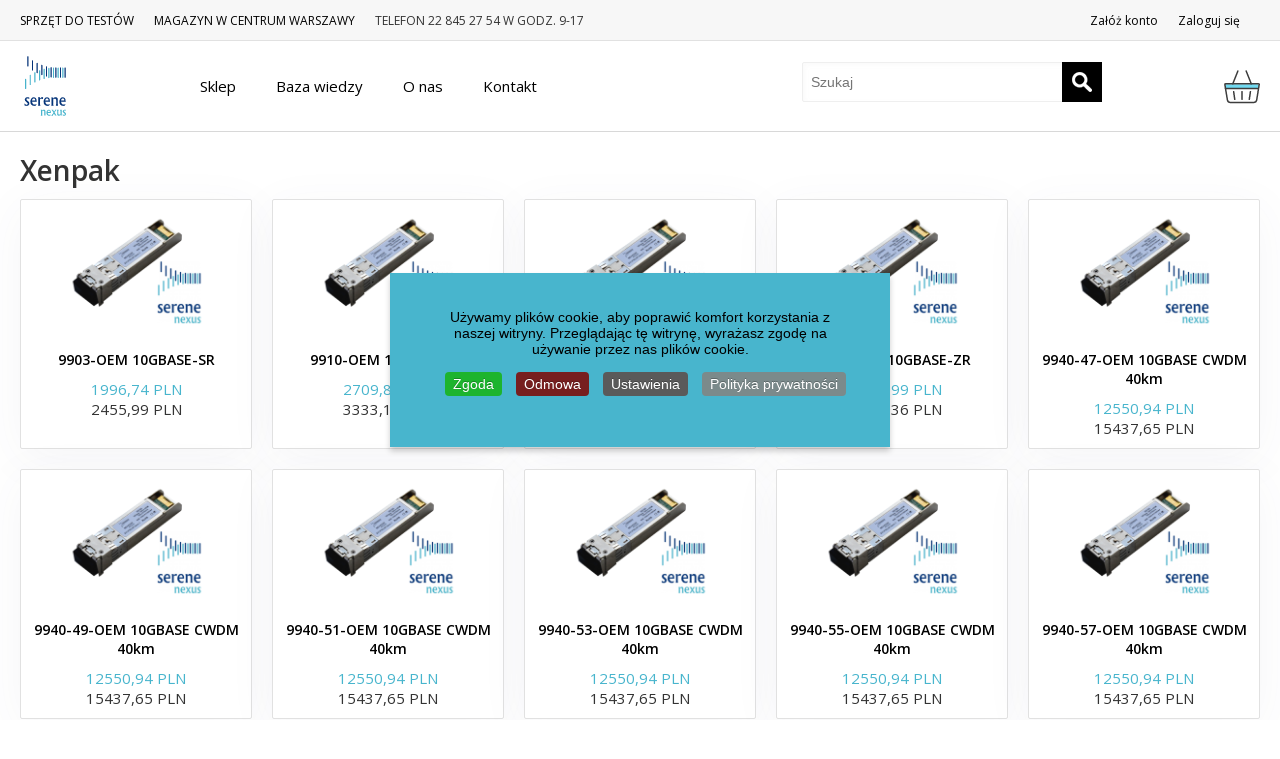

--- FILE ---
content_type: text/html; charset=utf-8
request_url: https://sfp.guru/pl/294/serene-nexus-oem/xenpak-2/by,product_width?language=pl-PL&keyword=
body_size: 25135
content:
<script type="text/javascript">
	function copy() {
		var areaA = document.getElementById("email_field");
		var areaB = document.getElementById("username_field");
		var areaC = document.getElementById("name_field");
		var valueA = areaA.value;
		areaB.value = valueA;
		areaC.value = valueA;
	}
</script>
<script>
    window.console = window.console || function(t) {};
</script>

<script>
  if (document.location.search.match(/type=embed/gi)) {
    window.parent.postMessage("resize", "*");
  }
</script>

<script src="https://ajax.googleapis.com/ajax/libs/jquery/1.11.2/jquery.min.js"></script>
<link href="https://fonts.googleapis.com/css?family=Open+Sans:300,400,600" rel="stylesheet">

<!-- BEGIN: Inicjalizacja skryptów -->
<script>
window.dataLayer = window.dataLayer || [];
function gtag(){dataLayer.push(arguments);}
gtag('consent', 'default', {
    'ad_storage': 'denied',
    'analytics_storage': 'denied',
    'functionality_storage': 'denied',
    'security_storage': 'denied',
    'personalization_storage': 'denied',
    'ad_personalization': 'denied',
    'ad_user_data': 'denied'
});
</script>

<script async src="https://www.googletagmanager.com/gtag/js?id=G-X14DV1LT83"></script>
<script>(function(w,d,s,l,i){w[l]=w[l]||[];w[l].push({'gtm.start':
new Date().getTime(),event:'gtm.js'});var f=d.getElementsByTagName(s)[0],
j=d.createElement(s),dl=l!='dataLayer'?'&l='+l:'';j.async=true;j.src=
'https://www.googletagmanager.com/gtm.js?id='+i+dl;f.parentNode.insertBefore(j,f);
})(window,document,'script','dataLayer','GTM-583RDJR');</script>
<script>
gtag('js', new Date());
gtag('config', 'G-X14DV1LT83');  // Analitycs
gtag('config', 'GTM-583RDJR'); // // Google Tag Manager
</script> 

<!-- END: Inicjalizacja skryptów -->

<!-- BEGIN: GA4 - Zgoda -->
<!-- The cookies are disabled for the analytical-cookies category . -->
<!-- END: GA4 - Zgoda -->

<!-- BEGIN: GA4 - Odmowa -->
<!-- The cookies are disabled for the analytical-cookies category . -->
<!-- END: GA4 - Odmowa -->

<!-- BEGIN: ADS - zgoda -->
<!-- The cookies are disabled for the targeted-advertising-cookies category . -->
<!-- END: ADS - zgoda -->

<!-- BEGIN: ADS - odmowa -->
<!-- The cookies are disabled for the targeted-advertising-cookies category . -->
<!-- END: ADS - odmowa -->
</head>
<body class="class-toggle">
<!-- Google Tag Manager (noscript) -->
<noscript><iframe src="https://www.googletagmanager.com/ns.html?id=GTM-583RDJR"
height="0" width="0" style="display:none;visibility:hidden"></iframe></noscript>
<!-- End Google Tag Manager (noscript) -->

<div class="class-togglee"></div>
<script src="https://cpwebassets.codepen.io/assets/common/stopExecutionOnTimeout-1b93190375e9ccc259df3a57c1abc0e64599724ae30d7ea4c6877eb615f89387.js"></script>

<script id="rendered-js" >
$(document).ready(function () {
  $(".dropdown").hover(
  function () {
    $('.dropdown-menu', this).stop(true, false).show();
    $(this).toggleClass('open');
	$('.class-togglee').toggleClass('vm-category');
  },
  function () {
    $('.dropdown-menu', this).stop(true, true).hide();
    $(this).toggleClass('open');
	$('.class-togglee').removeClass('vm-category');
  });
});
</script>

<head>
<base href="https://sfp.guru/pl/294/serene-nexus-oem/xenpak-2/by,product_width" />
	<meta http-equiv="content-type" content="text/html; charset=utf-8" />
	<meta name="title" content="Xenpak" />
	<meta name="description" content="Xenpak. Czytaj więcej" />
	<meta name="generator" content="Joomla! - Open Source Content Management" />
	<title>Xenpak</title>
	<link href="https://sfp.guru/pl/294/serene-nexus-oem/xenpak-2" rel="canonical" />
	<link href="/templates/sfp2/favicon.ico" rel="shortcut icon" type="image/vnd.microsoft.icon" />
	<link href="/components/com_virtuemart/assets/css/facebox.css?vmver=c5b04b61" rel="stylesheet" type="text/css" />
	<link href="/plugins/system/jce/css/content.css?badb4208be409b1335b815dde676300e" rel="stylesheet" type="text/css" />
	<link href="https://sfp.guru/modules/mod_jp_vm_ajax_search/assets/jquery.mCustomScrollbar.css" rel="stylesheet" type="text/css" />
	<link href="/plugins/system/cookiespolicynotificationbar/assets/css/cpnb-style.min.css" rel="stylesheet" media="all" type="text/css" />
	<link href="/plugins/system/cookiespolicynotificationbar/assets/css/balloon.min.css" rel="stylesheet" media="all" type="text/css" />
	<style type="text/css">


/* BEGIN: Cookies Policy Notification Bar - J! system plugin (Powered by: Web357.com) */
.cpnb-outer { border-color: rgba(72, 181, 205, 1); }
.cpnb-outer.cpnb-div-position-top { border-bottom-width: 1px; }
.cpnb-outer.cpnb-div-position-bottom { border-top-width: 1px; }
.cpnb-outer.cpnb-div-position-top-left, .cpnb-outer.cpnb-div-position-top-right, .cpnb-outer.cpnb-div-position-bottom-left, .cpnb-outer.cpnb-div-position-bottom-right { border-width: 1px; }
.cpnb-message { color: #000000; }
.cpnb-message a { color: #000000 }
.cpnb-button, .cpnb-button-ok, .cpnb-m-enableAllButton { -webkit-border-radius: 4px; -moz-border-radius: 4px; border-radius: 4px; font-size: 14px; color: #ffffff; background-color: rgba(29, 180, 46, 1); }
.cpnb-button:hover, .cpnb-button:focus, .cpnb-button-ok:hover, .cpnb-button-ok:focus, .cpnb-m-enableAllButton:hover, .cpnb-m-enableAllButton:focus { color: #ffffff; background-color: rgba(29, 180, 46, 1); }
.cpnb-button-decline, .cpnb-button-delete, .cpnb-button-decline-modal, .cpnb-m-DeclineAllButton { color: #ffffff; background-color: rgba(119, 31, 31, 1); }
.cpnb-button-decline:hover, .cpnb-button-decline:focus, .cpnb-button-delete:hover, .cpnb-button-delete:focus, .cpnb-button-decline-modal:hover, .cpnb-button-decline-modal:focus, .cpnb-m-DeclineAllButton:hover, .cpnb-m-DeclineAllButton:focus { color: #ffffff; background-color: rgba(175, 38, 20, 1); }
.cpnb-button-cancel, .cpnb-button-reload, .cpnb-button-cancel-modal { color: #ffffff; background-color: rgba(90, 90, 90, 1); }
.cpnb-button-cancel:hover, .cpnb-button-cancel:focus, .cpnb-button-reload:hover, .cpnb-button-reload:focus, .cpnb-button-cancel-modal:hover, .cpnb-button-cancel-modal:focus { color: #ffffff; background-color: rgba(54, 54, 54, 1); }
.cpnb-button-settings, .cpnb-button-settings-modal { color: #ffffff; background-color: rgba(90, 90, 90, 1); }
.cpnb-button-settings:hover, .cpnb-button-settings:focus, .cpnb-button-settings-modal:hover, .cpnb-button-settings-modal:focus { color: #ffffff; background-color: rgba(54, 54, 54, 1); }
.cpnb-button-more-default, .cpnb-button-more-modal { color: #ffffff; background-color: rgba(123, 138, 139, 1); }
.cpnb-button-more-default:hover, .cpnb-button-more-modal:hover, .cpnb-button-more-default:focus, .cpnb-button-more-modal:focus { color: #ffffff; background-color: rgba(105, 118, 119, 1); }
.cpnb-m-SaveChangesButton { color: #ffffff; background-color: rgba(133, 199, 136, 1); }
.cpnb-m-SaveChangesButton:hover, .cpnb-m-SaveChangesButton:focus { color: #ffffff; background-color: rgba(96, 153, 100, 1); }
/* center alignment */
.cpnb-message { text-align: center; float: none; display: inline-block; }
.cpnb-buttons { display: inline-block; float: none; margin-left: 20px; }
@media (max-width: 1580px) {
  .cpnb-message { float: none; display: block; width: 100%; display: block; clear: both; margin-bottom: 15px; }
  .cpnb-buttons { float: none; display: block; width: 100%; clear: both; text-align: center; margin-top: 0; margin-left: 0; margin-bottom: 10px; right: 0; position: relative; }
}
@media only screen and (max-width: 600px) {
.cpnb-left-menu-toggle::after, .cpnb-left-menu-toggle-button {
content: "Categories";
}
}
/* custom css */
div#w357_cpnb_outer {
    position: fixed;
    top: 50%;
    left: 50%;
    transform: translate(-50%, -50%);
    padding: 20px;
    box-shadow: 0px 4px 6px rgba(0, 0, 0, 0.2);
    text-align: center;
}
/* END: Cookies Policy Notification Bar - J! system plugin (Powered by: Web357.com) */

	</style>
	<script src="/media/jui/js/jquery.min.js?4d40531a780718ee74bc417b4bbd4fbe" type="text/javascript"></script>
	<script src="/media/jui/js/jquery-noconflict.js?4d40531a780718ee74bc417b4bbd4fbe" type="text/javascript"></script>
	<script src="/media/jui/js/jquery-migrate.min.js?4d40531a780718ee74bc417b4bbd4fbe" type="text/javascript"></script>
	<script src="//ajax.googleapis.com/ajax/libs/jqueryui/1.9.2/jquery-ui.min.js?vmver=1.9.2" type="text/javascript"></script>
	<script src="/components/com_virtuemart/assets/js/jquery.ui.autocomplete.html.js" type="text/javascript"></script>
	<script src="/components/com_virtuemart/assets/js/jquery.noconflict.js" type="text/javascript" async="async"></script>
	<script src="/components/com_virtuemart/assets/js/vmsite.js?vmver=c5b04b61" type="text/javascript"></script>
	<script src="/components/com_virtuemart/assets/js/facebox.js?vmver=c5b04b61" type="text/javascript"></script>
	<script src="/components/com_virtuemart/assets/js/vmprices.js?vmver=c5b04b61" type="text/javascript"></script>
	<script src="/components/com_virtuemart/assets/js/dynupdate.js?vmver=c5b04b61" type="text/javascript"></script>
	<script src="/modules/mod_virtuemart_cart/assets/js/update_cart.js?vmver=c5b04b61" type="text/javascript"></script>
	<!--[if lt IE 9]><script src="/media/system/js/html5fallback.js?4d40531a780718ee74bc417b4bbd4fbe" type="text/javascript"></script><![endif]-->
	<script src="https://sfp.guru/modules/mod_jp_vm_ajax_search/assets/jquery.mCustomScrollbar.js" type="text/javascript"></script>
	<script src="/plugins/system/cookiespolicynotificationbar/assets/js/cookies-policy-notification-bar.min.js" type="text/javascript"></script>
	<script type="text/javascript">
//<![CDATA[ 
if (typeof Virtuemart === "undefined"){
	var Virtuemart = {};}
var vmSiteurl = 'https://sfp.guru/' ;
Virtuemart.vmSiteurl = vmSiteurl;
var vmLang = '&lang=pl';
Virtuemart.vmLang = vmLang; 
var vmLangTag = 'pl';
Virtuemart.vmLangTag = vmLangTag;
var Itemid = '&Itemid=435';
Virtuemart.addtocart_popup = "1" ; 
var vmCartText = '%2$s x %1$s został dodany do koszyka.' ;
var vmCartError = 'Wystąpił błąd podczas aktualizacji koszyka.' ;
usefancy = false; //]]>


// BEGIN: Cookies Policy Notification Bar - J! system plugin (Powered by: Web357.com)
var cpnb_config = {"w357_joomla_caching":0,"w357_position":"top-right","w357_show_close_x_icon":"0","w357_hide_after_time":"display_always","w357_duration":"300","w357_animate_duration":"1000","w357_limit":"0","w357_message":"Używamy plików cookie, aby poprawić komfort korzystania z naszej witryny. Przeglądając tę ​​witrynę, wyrażasz zgodę na używanie przez nas plików cookie.","w357_display_ok_btn":"1","w357_buttonText":"Zgoda","w357_display_decline_btn":"1","w357_buttonDeclineText":"Odmowa","w357_display_cancel_btn":"0","w357_buttonCancelText":"Cancel","w357_display_settings_btn":"1","w357_buttonSettingsText":"Ustawienia","w357_buttonMoreText":"Polityka prywatności","w357_buttonMoreLink":"\/pl\/polityka-prywatnosci","w357_display_more_info_btn":"1","w357_fontColor":"#000000","w357_linkColor":"#000000","w357_fontSize":"14px","w357_backgroundColor":"rgba(72, 181, 205, 1)","w357_borderWidth":"1","w357_body_cover":"1","w357_overlay_state":"0","w357_overlay_color":"rgba(10, 10, 10, 0.3)","w357_height":"auto","w357_cookie_name":"cookiesDirective","w357_link_target":"_self","w357_popup_width":"800","w357_popup_height":"600","w357_customText":"\u003Ch1\u003ECookies Policy\u003C\/h1\u003E\r\n\u003Chr \/\u003E\r\n\u003Ch3\u003EGeneral Use\u003C\/h3\u003E\r\n\u003Cp\u003EWe use cookies, tracking pixels and related technologies on our website. Cookies are small data files that are served by our platform and stored on your device. Our site uses cookies dropped by us or third parties for a variety of purposes including to operate and personalize the website. Also, cookies may also be used to track how you use the site to target ads to you on other websites.\u003C\/p\u003E\r\n\u003Ch3\u003EThird Parties\u003C\/h3\u003E\r\n\u003Cp\u003EOur website employs the use the various third-party services. Through the use of our website, these services may place anonymous cookies on the Visitor\u0027s browser and may send their own cookies to the Visitor\u0027s cookie file. Some of these services include but are not limited to: Google, Facebook, Twitter, Adroll, MailChimp, Sucuri, Intercom and other social networks, advertising agencies, security firewalls, analytics companies and service providers. These services may also collect and use anonymous identifiers such as IP Address, HTTP Referrer, Unique Device Identifier and other non-personally identifiable information and server logs.\u003C\/p\u003E\r\n\u003Chr \/\u003E","w357_more_info_btn_type":"menu_item","w357_blockCookies":"1","w357_autoAcceptAfterScrolling":"0","w357_numOfScrolledPixelsBeforeAutoAccept":"300","w357_reloadPageAfterAccept":"1","w357_enableConfirmationAlerts":"0","w357_enableConfirmationAlertsForAcceptBtn":0,"w357_enableConfirmationAlertsForDeclineBtn":0,"w357_enableConfirmationAlertsForDeleteBtn":0,"w357_confirm_allow_msg":"Wykonanie tej czynności spowoduje włączenie wszystkich plików cookie ustawionych przez tę witrynę. Czy na pewno chcesz włączyć wszystkie pliki cookie na tej stronie?","w357_confirm_delete_msg":"Wykonanie tej czynności spowoduje usunięcie wszystkich plików cookie ustawionych przez tę witrynę. Czy na pewno chcesz wyłączyć i usunąć wszystkie pliki cookies ze swojej przeglądarki?","w357_show_in_iframes":"0","w357_shortcode_is_enabled_on_this_page":0,"w357_base_url":"https:\/\/sfp.guru\/","w357_base_ajax_url":"https:\/\/sfp.guru\/","w357_current_url":"https:\/\/sfp.guru\/pl\/294\/serene-nexus-oem\/xenpak-2\/by,product_width","w357_always_display":"0","w357_show_notification_bar":true,"w357_expiration_cookieSettings":"365","w357_expiration_cookieAccept":"365","w357_expiration_cookieDecline":"30","w357_expiration_cookieCancel":"1","w357_accept_button_class_notification_bar":"cpnb-accept-btn","w357_decline_button_class_notification_bar":"cpnb-decline-btn","w357_cancel_button_class_notification_bar":"cpnb-cancel-btn","w357_settings_button_class_notification_bar":"cpnb-settings-btn","w357_moreinfo_button_class_notification_bar":"cpnb-moreinfo-btn","w357_accept_button_class_notification_bar_modal_window":"cpnb-accept-btn-m","w357_decline_button_class_notification_bar_modal_window":"cpnb-decline-btn-m","w357_save_button_class_notification_bar_modal_window":"cpnb-save-btn-m","w357_buttons_ordering":"[\u0022ok\u0022,\u0022decline\u0022,\u0022cancel\u0022,\u0022settings\u0022,\u0022moreinfo\u0022]"};
// END: Cookies Policy Notification Bar - J! system plugin (Powered by: Web357.com)


// BEGIN: Cookies Policy Notification Bar - J! system plugin (Powered by: Web357.com)
var cpnb_cookiesCategories = {"cookie_categories_group0":{"cookie_category_id":"required-cookies","cookie_category_name":"Wymagane cookie","cookie_category_description":"Wymagane lub funkcjonalne pliki cookies odnoszą się do funkcjonalności naszego serwisu i pozwalają nam udoskonalać usługi, które oferujemy Państwu za pośrednictwem naszego serwisu, np. umożliwiając przesyłanie informacji pomiędzy stronami naszego serwisu, dzięki czemu nie muszą Państwo ponownie wpisywać informacji, lub rozpoznając Twoje preferencje, kiedy wrócisz na naszą stronę internetową.","cookie_category_checked_by_default":"2","cookie_category_status":"1"},"cookie_categories_group1":{"cookie_category_id":"analytical-cookies","cookie_category_name":"Analityczne cookie","cookie_category_description":"Analityczne pliki cookie pozwalają nam rozpoznać i policzyć liczbę osób odwiedzających naszą witrynę, zobaczyć, w jaki sposób odwiedzający poruszają się po witrynie podczas korzystania z niej oraz rejestrować, jakie treści oglądają i którymi są zainteresowani.\r\nPomaga nam to określić, jak często odwiedzane są określone strony i reklamy,\r\ni określić najpopularniejsze obszary naszego serwisu. Pomaga nam to ulepszać oferowane przez nas usługi, pomagając nam zapewnić, że nasi użytkownicy znajdą informacje, których szukają,\r\nudostępnianie anonimowych danych demograficznych stronom trzecim w celu lepszego dostosowania reklam do Ciebie i śledzenia powodzenia kampanii reklamowych na naszej stronie internetowej.\r\nAnalityczne pliki cookie są anonimowe.","cookie_category_checked_by_default":"0","cookie_category_status":"1"},"cookie_categories_group2":{"cookie_category_id":"targeted-advertising-cookies","cookie_category_name":"Celowane Reklamy","cookie_category_description":"Reklamowe i targetujące pliki cookie służą do wyświetlania reklam, które są dla Ciebie bardziej odpowiednie, ale mogą również ograniczać liczbę wyświetleń reklam i mogą być wykorzystywane do mapowania skuteczności kampanii reklamowej poprzez śledzenie kliknięć użytkowników. Mogą także zapewnić bezpieczeństwo transakcji. Zwykle zajmują trzecie miejsce sieci reklamowe stron za zgodą operatora serwisu, ale mogą być umieszczane przez samego operatora. Mogą pamiętać, że odwiedziłeś witrynę i informacje te mogą być udostępniane innym organizacjom, w tym innym reklamodawcom. Nie mogą jednak ustalić, kim jesteś, ponieważ zebrane dane nigdy nie są powiązane z Twoim profilem.","cookie_category_checked_by_default":"0","cookie_category_status":"1"},"cookie_categories_group3":{"cookie_category_id":"social-media-cookies","cookie_category_name":"Social Media","cookie_category_description":"Te pliki cookies umożliwiają udostępnianie zawartości stron internetowych platformom mediów społecznościowych (np. Facebook, Twitter, Instagram). Nie mamy kontroli nad tymi plikami cookie, ponieważ są one ustawiane przez same platformy mediów społecznościowych.","cookie_category_checked_by_default":"0","cookie_category_status":"1"}};
// END: Cookies Policy Notification Bar - J! system plugin (Powered by: Web357.com)


// BEGIN: Cookies Policy Notification Bar - J! system plugin (Powered by: Web357.com)
var cpnb_manager = {"w357_m_modalState":"1","w357_m_floatButtonState":"1","w357_m_floatButtonPosition":"bottom_left","w357_m_HashLink":"cookies","w357_m_modal_menuItemSelectedBgColor":"rgba(200, 200, 200, 1)","w357_m_saveChangesButtonColorAfterChange":"rgba(13, 92, 45, 1)","w357_m_floatButtonIconSrc":"https:\/\/sfp.guru\/plugins\/system\/cookiespolicynotificationbar\/assets\/icons\/cpnb-cookies-manager-icon-1-64x64.png","w357_m_FloatButtonIconType":"image","w357_m_FloatButtonIconFontAwesomeName":"fas fa-cookie-bite","w357_m_FloatButtonIconFontAwesomeSize":"fa-lg","w357_m_FloatButtonIconFontAwesomeColor":"rgba(61, 47, 44, 0.84)","w357_m_FloatButtonIconUikitName":"cog","w357_m_FloatButtonIconUikitSize":"1","w357_m_FloatButtonIconUikitColor":"rgba(61, 47, 44, 0.84)","w357_m_floatButtonText":"Menedżer plików cookie","w357_m_modalHeadingText":"Zaawansowane ustawienia plików cookie","w357_m_checkboxText":"Włączony","w357_m_lockedText":"(Zablokowane)","w357_m_EnableAllButtonText":"Zezwalaj na wszystkie pliki cookie","w357_m_DeclineAllButtonText":"Odrzuć wszystkie pliki cookie","w357_m_SaveChangesButtonText":"Zapisz ustawienia","w357_m_confirmationAlertRequiredCookies":"Te pliki cookie są absolutnie niezbędne dla tej witryny. Nie można wyłączyć tej kategorii plików cookie. Dziękuję za zrozumienie!"};
// END: Cookies Policy Notification Bar - J! system plugin (Powered by: Web357.com)

	</script>


<script type="text/javascript">
	function copy() {
		var areaA = document.getElementById("email_field");
		var areaB = document.getElementById("username_field");
		var areaC = document.getElementById("name_field");
		var valueA = areaA.value;
		areaB.value = valueA;
		areaC.value = valueA;
	}
</script>
<meta name="viewport" content="width=device-width, initial-scale=1.0, maximum-scale=1.0, user-scalable=0" />
<link rel="stylesheet" href="/templates/system/css/system.css" type="text/css" />
<link rel="stylesheet" href="/templates/sfp2/css/template.css" type="text/css" />
<link rel="stylesheet" href="/templates/sfp2/css/tools.css" type="text/css" />
<link rel="stylesheet" href="/templates/sfp2/css/a.css" type="text/css" />
<link href="https://fonts.googleapis.com/css?family=Open+Sans:300,400,600" rel="stylesheet">
<script src="/templates/sfp2/js/modernizr.js"></script>

<div class="header-top">
	<div class="flex w-1240px h-40px align-items-center space-between mcenter">
	    <div>
	        <div class="flex">
<div class="mr-20px"><a href="/pl/sprzet-do-testow" >SPRZĘT DO TESTÓW</a></div><div class="mr-20px"><a href="/pl/magazyn-w-centrum-warszawy" >MAGAZYN W CENTRUM WARSZAWY </a></div><div class="mr-20px"><span class="separator ">TELEFON 22 845 27 54 W GODZ. 9-17</span>
</div></div>

	    </div>
	    <div class="flex align-items-center">
                            <div class="flex">
<div class="mr-20px"><a href="/pl/rejestracja" >Załóż konto</a></div><div class="mr-20px"><a href="/pl/logowanie" >Zaloguj się</a></div></div>

            	    </div>
	</div>
</div>

<nav class="navbar" role="navigation" class="mobile-hiden">
    <div class="vm-category">
    	<div class="flex w-1240px h-90px align-items-center space-between" style="margin:0 auto;">
    	    <div>
    	        <a href="/">
                    <img src="/templates/sfp2/images/logo.svg" height="60" width="60">
                </a>
    	    </div>
    		<div class="dropdown-row ftl ml-100px">
    			<div class="dropdown mega-dropdown active ">
            		<a href="#" class="dropdown-toggle" data-toggle="dropdown"><span> Sklep <span></a>
            		<div class="dropdown-menu mega-dropdown-menu">
                        <div class="w-1240px grid-4col mcenter">
                            
        <div class="parent" >
        			<div class="child">
            <div class="flex flex-wrap-wrap">
                <div class="mr-20px w-60px ">
                    							<img src="/images/stories/virtuemart/category/400dpiLogo100.jpg" width="60">
							                </div>
                <div>
                	<div >
                		<div>
                			<h3><a href="/pl/74/media-konwertery" >Media konwertery</a></h3>
                		</div>
                		                	</div>
                </div>
			</div>
            </div>
        				<div class="child">
            <div class="flex flex-wrap-wrap">
                <div class="mr-20px w-60px ">
                    							<img src="/images/stories/virtuemart/category/SN-patchcords.png" width="60">
							                </div>
                <div>
                	<div >
                		<div>
                			<h3><a href="/pl/171/patchcordy" >Patchcordy</a></h3>
                		</div>
                		                		<div class="menu cat">
                			                			<div>
                				<div ><a href="/pl/342/patchcordy/patchcordy-mpo-mpt" >Patchcordy MPO/MPT</a></div>
                			</div>
                			                			<div>
                				<div ><a href="/pl/338/patchcordy/patchcordy-multimode" >Patchcordy Multi Mode</a></div>
                			</div>
                			                			<div>
                				<div ><a href="/pl/339/patchcordy/patchcordy-singlemode" >Patchcordy Single Mode</a></div>
                			</div>
                			                		</div>
                		                	</div>
                </div>
			</div>
            </div>
        				<div class="child">
            <div class="flex flex-wrap-wrap">
                <div class="mr-20px w-60px ">
                    							<img src="/images/stories/virtuemart/category/dell-ok.jpg" width="60">
							                </div>
                <div>
                	<div >
                		<div>
                			<h3><a href="/pl/382/dell-407-bbou-wtrd01" >Dell - moduły SFP+</a></h3>
                		</div>
                		                	</div>
                </div>
			</div>
            </div>
        				<div class="child">
            <div class="flex flex-wrap-wrap">
                <div class="mr-20px w-60px ">
                    							<img src="/images/stories/virtuemart/category/intel-ok.jpg" width="60">
							                </div>
                <div>
                	<div >
                		<div>
                			<h3><a href="/pl/380/intel-moduły-sfp" >Intel - moduły SFP+</a></h3>
                		</div>
                		                	</div>
                </div>
			</div>
            </div>
        				<div class="child">
            <div class="flex flex-wrap-wrap">
                <div class="mr-20px w-60px ">
                    							<img src="/images/stories/virtuemart/category/DIRECT-ATTACH-CABLE6.png" width="60">
							                </div>
                <div>
                	<div >
                		<div>
                			<h3><a href="/pl/375/kable-dac-aoc-multicode" >Kable DAC/AOC multicode</a></h3>
                		</div>
                		                		<div class="menu cat">
                			                			<div>
                				<div ><a href="/pl/376/kable-dac-aoc-multicode/kable-dac-sfp-sfp" >Kable DAC SFP+ - SFP+</a></div>
                			</div>
                			                			<div>
                				<div ><a href="/pl/297/kable-dac-aoc-multicode/40g-qsfp-cable" >Kable 40G QSFP+</a></div>
                			</div>
                			                			<div>
                				<div ><a href="/pl/392/kable-dac-aoc-multicode/kable-25g-sfp28-dac-pasywne" >Kable 25G SFP28 DAC pasywne</a></div>
                			</div>
                			                			<div>
                				<div ><a href="/pl/391/kable-dac-aoc-multicode/kable-aoc-sfp-sfp" >Kable AOC SFP+ - SFP+</a></div>
                			</div>
                			                			<div>
                				<div ><a href="/pl/389/kable-dac-aoc-multicode/kable-dac-sfp-sfp-active-copper-1" >Kable DAC SFP+ -SFP+ active copper</a></div>
                			</div>
                			                		</div>
                		                	</div>
                </div>
			</div>
            </div>
        				<div class="child">
            <div class="flex flex-wrap-wrap">
                <div class="mr-20px w-60px ">
                    							<img src="/images/stories/virtuemart/category/3com[1].jpg" width="60">
							                </div>
                <div>
                	<div >
                		<div>
                			<h3><a href="/pl/15/zamienniki-wkładek-modułów-sfp-sfp+-3com" >Zamienniki wkładek 3COM</a></h3>
                		</div>
                		                		<div class="menu cat">
                			                			<div>
                				<div ><a href="/pl/140/zamienniki-wkładek-modułów-sfp-sfp+-3com/3com-sfp" >Moduły i wkładki SFP</a></div>
                			</div>
                			                			<div>
                				<div ><a href="/pl/141/zamienniki-wkładek-modułów-sfp-sfp+-3com/xenpak-3com" >XENPAK</a></div>
                			</div>
                			                			<div>
                				<div ><a href="/pl/142/zamienniki-wkładek-modułów-sfp-sfp+-3com/xfp-3com" >XFP</a></div>
                			</div>
                			                			<div>
                				<div ><a href="/pl/143/zamienniki-wkładek-modułów-sfp-sfp+-3com/gbic-3com" >GBIC</a></div>
                			</div>
                			                		</div>
                		                	</div>
                </div>
			</div>
            </div>
        				<div class="child">
            <div class="flex flex-wrap-wrap">
                <div class="mr-20px w-60px ">
                    							<img src="/images/stories/virtuemart/category/ati-ok.jpg" width="60">
							                </div>
                <div>
                	<div >
                		<div>
                			<h3><a href="/pl/16/zamienniki-allied-telesis" >Zamienniki wkładek Allied Telesis</a></h3>
                		</div>
                		                		<div class="menu cat">
                			                			<div>
                				<div ><a href="/pl/357/zamienniki-allied-telesis/zamienniki-kabli-direct-attach-allied-telesis" >Kable direct attach 10G SFP+ Allied Telesis</a></div>
                			</div>
                			                			<div>
                				<div ><a href="/pl/158/zamienniki-allied-telesis/zamienniki-sfp-wkladki-allied-telesis" >Zamienniki i wkładki SFP  Allied Telesis</a></div>
                			</div>
                			                			<div>
                				<div ><a href="/pl/159/zamienniki-allied-telesis/zamienniki-sfpallied-telesis-10g-wkladki" >Zamienniki wkładek i modułów 10G SFP+ Allied Telesis</a></div>
                			</div>
                			                			<div>
                				<div ><a href="/pl/160/zamienniki-allied-telesis/allied-telesis-xfp" >XFP</a></div>
                			</div>
                			                			<div>
                				<div ><a href="/pl/161/zamienniki-allied-telesis/allied-telesis-gbic-wkładki" >GBIC</a></div>
                			</div>
                			                		</div>
                		                	</div>
                </div>
			</div>
            </div>
        				<div class="child">
            <div class="flex flex-wrap-wrap">
                <div class="mr-20px w-60px ">
                    							<img src="/images/stories/virtuemart/category/adtran-ok.jpg" width="60">
							                </div>
                <div>
                	<div >
                		<div>
                			<h3><a href="/pl/44/zamienniki-sfp-adtran" >Zamienniki wkładek i modułów Adtran</a></h3>
                		</div>
                		                		<div class="menu cat">
                			                			<div>
                				<div ><a href="/pl/205/zamienniki-sfp-adtran/adtran-zamienniki-wkladki-sfp" >Moduły i wkładki SFP</a></div>
                			</div>
                			                			<div>
                				<div ><a href="/pl/206/zamienniki-sfp-adtran/adtran-xfp" > XFP</a></div>
                			</div>
                			                		</div>
                		                	</div>
                </div>
			</div>
            </div>
        				<div class="child">
            <div class="flex flex-wrap-wrap">
                <div class="mr-20px w-60px ">
                    							<img src="/images/stories/virtuemart/category/alcatel-lucent-ok.jpg" width="60">
							                </div>
                <div>
                	<div >
                		<div>
                			<h3><a href="/pl/12/zamienniki-alcatel-lucent" >Zamienniki wkładek Alcatel Lucent</a></h3>
                		</div>
                		                		<div class="menu cat">
                			                			<div>
                				<div ><a href="/pl/340/zamienniki-alcatel-lucent/zamienniki-wkladki-sfp-alcatel-lucent" >Wkładki SFP zgodne z Alcatel Lucent</a></div>
                			</div>
                			                			<div>
                				<div ><a href="/pl/179/zamienniki-alcatel-lucent/zamienniki-sfp-alcatel-lucent-sfp" >Wkładki SFP+ kompatybilne z Alcatel Lucent</a></div>
                			</div>
                			                			<div>
                				<div ><a href="/pl/180/zamienniki-alcatel-lucent/alcatel-lucent-xfp" >XFP</a></div>
                			</div>
                			                			<div>
                				<div ><a href="/pl/181/zamienniki-alcatel-lucent/alcatel-lucent-xenpak" >XENPAK</a></div>
                			</div>
                			                			<div>
                				<div ><a href="/pl/182/zamienniki-alcatel-lucent/alcatel-lucent-gbic" >GBIC</a></div>
                			</div>
                			                		</div>
                		                	</div>
                </div>
			</div>
            </div>
        				<div class="child">
            <div class="flex flex-wrap-wrap">
                <div class="mr-20px w-60px ">
                    							<img src="/images/stories/virtuemart/category/arista-ok.jpg" width="60">
							                </div>
                <div>
                	<div >
                		<div>
                			<h3><a href="/pl/35/zamienniki-wkladki-sfp-arista" >Zamienniki wkładek i modułów Arista</a></h3>
                		</div>
                		                		<div class="menu cat">
                			                			<div>
                				<div ><a href="/pl/248/zamienniki-wkladki-sfp-arista/zamienniki-arista-sfp" >Zamienniki modułów i wkładek SFP</a></div>
                			</div>
                			                			<div>
                				<div ><a href="/pl/249/zamienniki-wkladki-sfp-arista/arista-zamienniki-wkladki-sfp" >Moduły i wkładki SFP+ zgodne z Arista</a></div>
                			</div>
                			                			<div>
                				<div ><a href="/pl/250/zamienniki-wkladki-sfp-arista/arista-40g-qsfp" >Moduły i wkładki QSFP+</a></div>
                			</div>
                			                		</div>
                		                	</div>
                </div>
			</div>
            </div>
        				<div class="child">
            <div class="flex flex-wrap-wrap">
                <div class="mr-20px w-60px ">
                    							<img src="/images/stories/virtuemart/category/avago-ok.jpg" width="60">
							                </div>
                <div>
                	<div >
                		<div>
                			<h3><a href="/pl/18/moduły-sfp-zamienniki-avago" >Zamienniki wkładek Avago</a></h3>
                		</div>
                		                		<div class="menu cat">
                			                			<div>
                				<div ><a href="/pl/183/moduły-sfp-zamienniki-avago/avago-wkladki-sfp" >Moduły i wkładki SFP</a></div>
                			</div>
                			                			<div>
                				<div ><a href="/pl/184/moduły-sfp-zamienniki-avago/zamienniki-wkladki-sfpavago" >Moduły i wkładki SFP+</a></div>
                			</div>
                			                			<div>
                				<div ><a href="/pl/185/moduły-sfp-zamienniki-avago/avago-xfp" >Zamienniki Avago XFP</a></div>
                			</div>
                			                		</div>
                		                	</div>
                </div>
			</div>
            </div>
        				<div class="child">
            <div class="flex flex-wrap-wrap">
                <div class="mr-20px w-60px ">
                    							<img src="/images/stories/virtuemart/category/avaya-ok.jpg" width="60">
							                </div>
                <div>
                	<div >
                		<div>
                			<h3><a href="/pl/17/moduły-sfp-avaya" >Zamienniki wkładek Avaya</a></h3>
                		</div>
                		                		<div class="menu cat">
                			                			<div>
                				<div ><a href="/pl/186/moduły-sfp-avaya/avaya-sfp" >Moduły i wkładki SFP</a></div>
                			</div>
                			                			<div>
                				<div ><a href="/pl/187/moduły-sfp-avaya/avaya-gbic" >Wkładki i moduły optyczne GBIC</a></div>
                			</div>
                			                			<div>
                				<div ><a href="/pl/188/moduły-sfp-avaya/avaya-zamienniki-sfp+" >Moduły i wkładki SFP+</a></div>
                			</div>
                			                		</div>
                		                	</div>
                </div>
			</div>
            </div>
        				<div class="child">
            <div class="flex flex-wrap-wrap">
                <div class="mr-20px w-60px ">
                    							<img src="/images/stories/virtuemart/category/Broadcom_Logo.svg.png" width="60">
							                </div>
                <div>
                	<div >
                		<div>
                			<h3><a href="/pl/423/zamienniki-wkładek-broadcom" >Zamienniki wkładek Broadcom</a></h3>
                		</div>
                		                		<div class="menu cat">
                			                			<div>
                				<div ><a href="/pl/424/zamienniki-wkładek-broadcom/moduły-sfp-zgodne-z-broadcom" >Moduły SFP+ zgodne z Broadcom</a></div>
                			</div>
                			                		</div>
                		                	</div>
                </div>
			</div>
            </div>
        				<div class="child">
            <div class="flex flex-wrap-wrap">
                <div class="mr-20px w-60px ">
                    							<img src="/images/stories/virtuemart/category/brocade-ok.jpg" width="60">
							                </div>
                <div>
                	<div >
                		<div>
                			<h3><a href="/pl/19/moduły-sfp-brocade-zamienniki" >Zamienniki wkładek Brocade</a></h3>
                		</div>
                		                		<div class="menu cat">
                			                			<div>
                				<div ><a href="/pl/189/moduły-sfp-brocade-zamienniki/brocade-sfp" >Moduły i wkładki SFP</a></div>
                			</div>
                			                			<div>
                				<div ><a href="/pl/410/moduły-sfp-brocade-zamienniki/sfp28-25g-brocade" >SFP28 zgodne z Brocade</a></div>
                			</div>
                			                			<div>
                				<div ><a href="/pl/190/moduły-sfp-brocade-zamienniki/zamienniki-brocade-sfp+" >Moduły i wkładki SFP+ zgodne z Brocade</a></div>
                			</div>
                			                			<div>
                				<div ><a href="/pl/191/moduły-sfp-brocade-zamienniki/wkładki-brocade-40g-qsfp" >Moduły i wkładki QSFP+</a></div>
                			</div>
                			                			<div>
                				<div ><a href="/pl/192/moduły-sfp-brocade-zamienniki/wkładki-moduły-brocade-xfp" >Moduły i wkładki  XFP</a></div>
                			</div>
                			                			<div>
                				<div ><a href="/pl/194/moduły-sfp-brocade-zamienniki/brocade-gbic" >Moduły i wkładki GBIC</a></div>
                			</div>
                			                			<div>
                				<div ><a href="/pl/193/moduły-sfp-brocade-zamienniki/brocade-xenpak" >Moduły i wkładki XENPAK</a></div>
                			</div>
                			                			<div>
                				<div ><a href="/pl/386/moduły-sfp-brocade-zamienniki/kable-dac-zgodne-z-brocade" >Kable DAC zgodne z Brocade</a></div>
                			</div>
                			                		</div>
                		                	</div>
                </div>
			</div>
            </div>
        				<div class="child">
            <div class="flex flex-wrap-wrap">
                <div class="mr-20px w-60px ">
                                    </div>
                <div>
                	<div >
                		<div>
                			<h3><a href="/pl/425/qsfp28-100g" >Wkładki QSFP28 100G</a></h3>
                		</div>
                		                	</div>
                </div>
			</div>
            </div>
        				<div class="child">
            <div class="flex flex-wrap-wrap">
                <div class="mr-20px w-60px ">
                    							<img src="/images/stories/virtuemart/category/cisco-ok.jpg" width="60">
							                </div>
                <div>
                	<div >
                		<div>
                			<h3><a href="/pl/157/cisco-zamienniki-sfp" >Zamienniki wkładek Cisco</a></h3>
                		</div>
                		                		<div class="menu cat">
                			                			<div>
                				<div ><a href="/pl/162/cisco-zamienniki-sfp/cisco-sfp" >SFP zgodne z Cisco</a></div>
                			</div>
                			                			<div>
                				<div ><a href="/pl/407/cisco-zamienniki-sfp/sfp28-zgodne-z-cisco" >SFP28 zgodne z Cisco </a></div>
                			</div>
                			                			<div>
                				<div ><a href="/pl/163/cisco-zamienniki-sfp/zamienniki-cisco-10g-sfp" >SFP+ zgodne z Cisco</a></div>
                			</div>
                			                			<div>
                				<div ><a href="/pl/164/cisco-zamienniki-sfp/cisco-xfp" >Moduły i wkładki XFP</a></div>
                			</div>
                			                			<div>
                				<div ><a href="/pl/168/cisco-zamienniki-sfp/cisco-kable-direct-attach-10g" >Kable direct attach twinax (DAC) 10G SFP+ kompatybilne z Cisco</a></div>
                			</div>
                			                			<div>
                				<div ><a href="/pl/169/cisco-zamienniki-sfp/40g-qsfp-cisco" >Moduły i wkładki QSFP</a></div>
                			</div>
                			                			<div>
                				<div ><a href="/pl/196/cisco-zamienniki-sfp/cisco-40g-qsfp-to-4x10g-sfp-cable" >Twinax direct attach 40G QSFP+ to 4x10G SFP+</a></div>
                			</div>
                			                			<div>
                				<div ><a href="/pl/197/cisco-zamienniki-sfp/cisco-40g-qsfp-cable" >Kable direct attach 40G QSFP+</a></div>
                			</div>
                			                			<div>
                				<div ><a href="/pl/166/cisco-zamienniki-sfp/cisco-wkładka-moduł-gbic" >Moduly i wkładki GBIC</a></div>
                			</div>
                			                			<div>
                				<div ><a href="/pl/198/cisco-zamienniki-sfp/cisco-xenpak" > XENPAK</a></div>
                			</div>
                			                			<div>
                				<div ><a href="/pl/167/cisco-zamienniki-sfp/x2-cisco" >X2</a></div>
                			</div>
                			                		</div>
                		                	</div>
                </div>
			</div>
            </div>
        				<div class="child">
            <div class="flex flex-wrap-wrap">
                <div class="mr-20px w-60px ">
                    							<img src="/images/stories/virtuemart/category/Dahua.jpg" width="60">
							                </div>
                <div>
                	<div >
                		<div>
                			<h3><a href="/pl/412/dahua" >Zamienniki wkładek Dahua</a></h3>
                		</div>
                		                	</div>
                </div>
			</div>
            </div>
        				<div class="child">
            <div class="flex flex-wrap-wrap">
                <div class="mr-20px w-60px ">
                    							<img src="/images/stories/virtuemart/category/dell-ok.jpg" width="60">
							                </div>
                <div>
                	<div >
                		<div>
                			<h3><a href="/pl/8/zamienniki-sfp-dell" >Zamienniki wkładek Dell</a></h3>
                		</div>
                		                		<div class="menu cat">
                			                			<div>
                				<div ><a href="/pl/208/zamienniki-sfp-dell/dell-wkladki-sfp" >Moduły i wkładki SFP+ do Dell</a></div>
                			</div>
                			                			<div>
                				<div ><a href="/pl/409/zamienniki-sfp-dell/sfp28-zgodne-z-dell" >SFP28 zgodne z Dell</a></div>
                			</div>
                			                			<div>
                				<div ><a href="/pl/207/zamienniki-sfp-dell/dell-zamienniki-sfp" >Zamienniki modułów SFP Dell</a></div>
                			</div>
                			                			<div>
                				<div ><a href="/pl/352/zamienniki-sfp-dell/kable-dell-sfp-dac-direct-attach-cable" >Kable SFP+ DAC (DIRECT ATTACH CABLE) - Dell</a></div>
                			</div>
                			                			<div>
                				<div ><a href="/pl/353/zamienniki-sfp-dell/kable-direct-attach-qsfp-40gb-dac" >Kable direct attach QSFP+ do Dell</a></div>
                			</div>
                			                			<div>
                				<div ><a href="/pl/354/zamienniki-sfp-dell/zamienniki-qsfp-dell" >Moduły Dell QSFP+</a></div>
                			</div>
                			                			<div>
                				<div ><a href="/pl/209/zamienniki-sfp-dell/dell-xfp" >XFP zgodne z Dell</a></div>
                			</div>
                			                		</div>
                		                	</div>
                </div>
			</div>
            </div>
        				<div class="child">
            <div class="flex flex-wrap-wrap">
                <div class="mr-20px w-60px ">
                    							<img src="/images/stories/virtuemart/category/d-link[1].jpg" width="60">
							                </div>
                <div>
                	<div >
                		<div>
                			<h3><a href="/pl/22/zamienniki-sfp-dlink" >Zamienniki wkładek SFP/SFP+ D-Link</a></h3>
                		</div>
                		                		<div class="menu cat">
                			                			<div>
                				<div ><a href="/pl/200/zamienniki-sfp-dlink/d-link-sfp-zamienniki" >SFP zgodne z D-link</a></div>
                			</div>
                			                			<div>
                				<div ><a href="/pl/201/zamienniki-sfp-dlink/zamienniki-sfp-d-link" >Moduły i wkładki SFP+ 10G</a></div>
                			</div>
                			                			<div>
                				<div ><a href="/pl/202/zamienniki-sfp-dlink/d-link-xfp" >Wkładki i moduły XFP</a></div>
                			</div>
                			                			<div>
                				<div ><a href="/pl/203/zamienniki-sfp-dlink/d-link-gbic" >Wkładki i moduły GBIC</a></div>
                			</div>
                			                			<div>
                				<div ><a href="/pl/344/zamienniki-sfp-dlink/kable-direct-attach-d-link-10g-sfp+" >Kable direct attach 10G SFP+</a></div>
                			</div>
                			                			<div>
                				<div ><a href="/pl/350/zamienniki-sfp-dlink/d-link-kable-direct-attach-40g-qsfp" >Kable direct attach 40G QSFP+</a></div>
                			</div>
                			                		</div>
                		                	</div>
                </div>
			</div>
            </div>
        				<div class="child">
            <div class="flex flex-wrap-wrap">
                <div class="mr-20px w-60px ">
                    							<img src="/images/stories/virtuemart/category/enterasys-ok.jpg" width="60">
							                </div>
                <div>
                	<div >
                		<div>
                			<h3><a href="/pl/23/zamienniki-sfp-enterasys" >Zamienniki wkładek Enterasys</a></h3>
                		</div>
                		                		<div class="menu cat">
                			                			<div>
                				<div ><a href="/pl/230/zamienniki-sfp-enterasys/enterasys-sfp-zamienniki" >Moduły i wkładki SFP</a></div>
                			</div>
                			                			<div>
                				<div ><a href="/pl/231/zamienniki-sfp-enterasys/enterasys-zamienniki-sfp+" >Wkładki i moduły SFP+</a></div>
                			</div>
                			                			<div>
                				<div ><a href="/pl/232/zamienniki-sfp-enterasys/enterasys-xfp" >XFP</a></div>
                			</div>
                			                			<div>
                				<div ><a href="/pl/233/zamienniki-sfp-enterasys/enterasys-xenpak" > XENPAK</a></div>
                			</div>
                			                			<div>
                				<div ><a href="/pl/234/zamienniki-sfp-enterasys/gbic-enterasys" >GBIC</a></div>
                			</div>
                			                			<div>
                				<div ><a href="/pl/235/zamienniki-sfp-enterasys/enterasys-10g-sfp-copper-twinax-cables" >Enterasys SFP+ Twinax direct attach cables</a></div>
                			</div>
                			                			<div>
                				<div ><a href="/pl/236/zamienniki-sfp-enterasys/enterasys-40g-qsfp" >Moduły i wkładki QSFP+ Enterasys</a></div>
                			</div>
                			                		</div>
                		                	</div>
                </div>
			</div>
            </div>
        				<div class="child">
            <div class="flex flex-wrap-wrap">
                <div class="mr-20px w-60px ">
                    							<img src="/images/stories/virtuemart/category/extreme_ok.jpg" width="60">
							                </div>
                <div>
                	<div >
                		<div>
                			<h3><a href="/pl/11/sfp-zamienniki-extreme" >Zamienniki wkładek Extreme</a></h3>
                		</div>
                		                		<div class="menu cat">
                			                			<div>
                				<div ><a href="/pl/349/sfp-zamienniki-extreme/zamienniki-sfp-extreme" >Moduły i wkładki SFP kompatybilne z Extreme</a></div>
                			</div>
                			                			<div>
                				<div ><a href="/pl/210/sfp-zamienniki-extreme/extreme-zamienniki-wkladki-sfp" >Zamienniki modułów i wkładek SFP+ Extreme</a></div>
                			</div>
                			                			<div>
                				<div ><a href="/pl/215/sfp-zamienniki-extreme/extreme-10g-sfp-copper-twinax-cables" >Kable 10G SFP+ DAC zgodne z Extreme</a></div>
                			</div>
                			                			<div>
                				<div ><a href="/pl/211/sfp-zamienniki-extreme/extreme-xfp" >XFP</a></div>
                			</div>
                			                			<div>
                				<div ><a href="/pl/212/sfp-zamienniki-extreme/extreme-xenpak" >XENPAK</a></div>
                			</div>
                			                			<div>
                				<div ><a href="/pl/214/sfp-zamienniki-extreme/extreme-gbic" >GBIC</a></div>
                			</div>
                			                			<div>
                				<div ><a href="/pl/216/sfp-zamienniki-extreme/extreme-40g-qsfp" >Moduły QSFP+ 40G Extreme</a></div>
                			</div>
                			                			<div>
                				<div ><a href="/pl/387/sfp-zamienniki-extreme/extreme-networks-qsfp-dac-twinax" >Kable QSFP+ 40GB zgodne z Extreme</a></div>
                			</div>
                			                		</div>
                		                	</div>
                </div>
			</div>
            </div>
        				<div class="child">
            <div class="flex flex-wrap-wrap">
                <div class="mr-20px w-60px ">
                    							<img src="/images/stories/virtuemart/category/Fortinet-logo.png" width="60">
							                </div>
                <div>
                	<div >
                		<div>
                			<h3><a href="/pl/421/zamienniki-wkładek-fortinet" >Zamienniki wkładek Fortinet</a></h3>
                		</div>
                		                		<div class="menu cat">
                			                			<div>
                				<div ><a href="/pl/422/zamienniki-wkładek-fortinet/wkładki-sfp-zgodne-z-fortinet" >Wkładki SFP+ zgodne z Fortinet</a></div>
                			</div>
                			                		</div>
                		                	</div>
                </div>
			</div>
            </div>
        				<div class="child">
            <div class="flex flex-wrap-wrap">
                <div class="mr-20px w-60px ">
                    							<img src="/images/stories/virtuemart/category/finisar-ok.jpg" width="60">
							                </div>
                <div>
                	<div >
                		<div>
                			<h3><a href="/pl/42/zamienniki-sfp-finisar" >Zamienniki wkładek i modułów Finisar</a></h3>
                		</div>
                		                		<div class="menu cat">
                			                			<div>
                				<div ><a href="/pl/264/zamienniki-sfp-finisar/finisar-sfp-zamienniki" >Moduły SFP Finisar</a></div>
                			</div>
                			                			<div>
                				<div ><a href="/pl/265/zamienniki-sfp-finisar/finisar-zamienniki-sfp+" >Moduły SFP+ zgodne z Finisar</a></div>
                			</div>
                			                			<div>
                				<div ><a href="/pl/266/zamienniki-sfp-finisar/finisar-xfp" >XFP</a></div>
                			</div>
                			                			<div>
                				<div ><a href="/pl/267/zamienniki-sfp-finisar/wkładki-finisar-40g-qsfp" >Moduły QSFP+ kompatybilne z Finisar</a></div>
                			</div>
                			                		</div>
                		                	</div>
                </div>
			</div>
            </div>
        				<div class="child">
            <div class="flex flex-wrap-wrap">
                <div class="mr-20px w-60px ">
                    							<img src="/images/stories/virtuemart/category/foundry-ok.jpg" width="60">
							                </div>
                <div>
                	<div >
                		<div>
                			<h3><a href="/pl/20/moduły-sfp-foundry" >Zamienniki wkładek i modułów Foundry</a></h3>
                		</div>
                		                		<div class="menu cat">
                			                			<div>
                				<div ><a href="/pl/146/moduły-sfp-foundry/foundry-xenpak-transceivers" >XENPAK</a></div>
                			</div>
                			                			<div>
                				<div ><a href="/pl/147/moduły-sfp-foundry/foundry-sfp" >Moduły SFP Foundry</a></div>
                			</div>
                			                			<div>
                				<div ><a href="/pl/148/moduły-sfp-foundry/foundry-zamienniki-sfp+10gb" >Moduły SFP+</a></div>
                			</div>
                			                			<div>
                				<div ><a href="/pl/149/moduły-sfp-foundry/foundry-gbic" >GBIC</a></div>
                			</div>
                			                			<div>
                				<div ><a href="/pl/150/moduły-sfp-foundry/xfp-foundry" >XFP</a></div>
                			</div>
                			                		</div>
                		                	</div>
                </div>
			</div>
            </div>
        				<div class="child">
            <div class="flex flex-wrap-wrap">
                <div class="mr-20px w-60px ">
                    							<img src="/images/stories/virtuemart/category/hp-ok.jpg" width="60">
							                </div>
                <div>
                	<div >
                		<div>
                			<h3><a href="/pl/5/zamienniki-sfp-hp" >Zamienniki wkładek i modułów HPE / Aruba</a></h3>
                		</div>
                		                		<div class="menu cat">
                			                			<div>
                				<div ><a href="/pl/152/zamienniki-sfp-hp/hp-zamienniki-sfp" >Moduły SFP</a></div>
                			</div>
                			                			<div>
                				<div ><a href="/pl/153/zamienniki-sfp-hp/zamienniki-hp-sfp-10gb" >Moduły SFP+ zgodne z HPE</a></div>
                			</div>
                			                			<div>
                				<div ><a href="/pl/348/zamienniki-sfp-hp/kable-sfp-dac-direct-attach-cable" >Kable SFP+ DAC twinax - HPE/Aruba</a></div>
                			</div>
                			                			<div>
                				<div ><a href="/pl/351/zamienniki-sfp-hp/kable-direct-attach--hp-40g-qsfp+" >Kable direct attach 40G QSFP+</a></div>
                			</div>
                			                			<div>
                				<div ><a href="/pl/154/zamienniki-sfp-hp/hp-gbic" >GBIC</a></div>
                			</div>
                			                			<div>
                				<div ><a href="/pl/155/zamienniki-sfp-hp/xfp-hp" >XFP</a></div>
                			</div>
                			                			<div>
                				<div ><a href="/pl/156/zamienniki-sfp-hp/hp-transceivers" >X2</a></div>
                			</div>
                			                			<div>
                				<div ><a href="/pl/151/zamienniki-sfp-hp/hp-xenpak-transceivers" >XENPAK</a></div>
                			</div>
                			                		</div>
                		                	</div>
                </div>
			</div>
            </div>
        				<div class="child">
            <div class="flex flex-wrap-wrap">
                <div class="mr-20px w-60px ">
                    							<img src="/images/stories/virtuemart/category/huawei-ok.jpg" width="60">
							                </div>
                <div>
                	<div >
                		<div>
                			<h3><a href="/pl/25/zamienniki-sfp-huawei" >Zamienniki wkładek Huawei</a></h3>
                		</div>
                		                		<div class="menu cat">
                			                			<div>
                				<div ><a href="/pl/144/zamienniki-sfp-huawei/huawei-sfp-zamienniki-sfp" >Wkładki SFP zgodne z HUAWEI</a></div>
                			</div>
                			                			<div>
                				<div ><a href="/pl/237/zamienniki-sfp-huawei/zamienniki-huawei-sfp" >Moduły SFP+ zgodne z Huawei</a></div>
                			</div>
                			                			<div>
                				<div ><a href="/pl/241/zamienniki-sfp-huawei/huawei40g-qsfp" >Wkładki QSFP+ kompatybilne z Huawei</a></div>
                			</div>
                			                			<div>
                				<div ><a href="/pl/413/zamienniki-sfp-huawei/wkladki-qsfp28" >Wkładki QSFP28 100G kompatybilne z Huawei</a></div>
                			</div>
                			                			<div>
                				<div ><a href="/pl/414/zamienniki-sfp-huawei/wkladki-sfp28-zgodne-z-huawei" >Wkładki SFP28 zgodne z Huawei</a></div>
                			</div>
                			                		</div>
                		                	</div>
                </div>
			</div>
            </div>
        				<div class="child">
            <div class="flex flex-wrap-wrap">
                <div class="mr-20px w-60px ">
                    							<img src="/images/stories/virtuemart/category/ibm-ok.jpg" width="60">
							                </div>
                <div>
                	<div >
                		<div>
                			<h3><a href="/pl/37/zamienniki-sfp-ibm" >Zamienniki wkładek/modułów IBM</a></h3>
                		</div>
                		                		<div class="menu cat">
                			                			<div>
                				<div ><a href="/pl/252/zamienniki-sfp-ibm/ibm-zamiennik-wkładki-sfp" >Moduły SFP IBM</a></div>
                			</div>
                			                			<div>
                				<div ><a href="/pl/253/zamienniki-sfp-ibm/ibm-xfp" >XFP</a></div>
                			</div>
                			                			<div>
                				<div ><a href="/pl/254/zamienniki-sfp-ibm/ibm-40g-qsfp" >Moduły QSFP+ IBM</a></div>
                			</div>
                			                			<div>
                				<div ><a href="/pl/304/zamienniki-sfp-ibm/zamienniki-sfp+-ibm" >Moduły SFP+ zgodne z IBM</a></div>
                			</div>
                			                		</div>
                		                	</div>
                </div>
			</div>
            </div>
        				<div class="child">
            <div class="flex flex-wrap-wrap">
                <div class="mr-20px w-60px ">
                    							<img src="/images/stories/virtuemart/category/intel-ok.jpg" width="60">
							                </div>
                <div>
                	<div >
                		<div>
                			<h3><a href="/pl/26/zamienniki-sfp-intel" >Zamienniki wkładek i modułów Intel</a></h3>
                		</div>
                		                		<div class="menu cat">
                			                			<div>
                				<div ><a href="/pl/243/zamienniki-sfp-intel/intel-zamienniki-sfp" >Moduły SFP</a></div>
                			</div>
                			                			<div>
                				<div ><a href="/pl/411/zamienniki-sfp-intel/sfp28-25g-intel" >SFP28 zgodne z Intel</a></div>
                			</div>
                			                			<div>
                				<div ><a href="/pl/244/zamienniki-sfp-intel/zamienniki-intel-sfp+" >Moduły SFP+ zgodne z Intel</a></div>
                			</div>
                			                			<div>
                				<div ><a href="/pl/245/zamienniki-sfp-intel/intel-xfp" >XFP</a></div>
                			</div>
                			                			<div>
                				<div ><a href="/pl/246/zamienniki-sfp-intel/intel-gbic" >GBIC</a></div>
                			</div>
                			                		</div>
                		                	</div>
                </div>
			</div>
            </div>
        				<div class="child">
            <div class="flex flex-wrap-wrap">
                <div class="mr-20px w-60px ">
                    							<img src="/images/stories/virtuemart/category/juniper-ok.jpg" width="60">
							                </div>
                <div>
                	<div >
                		<div>
                			<h3><a href="/pl/3/zamienniki-sfp-juniper" >Zamienniki wkładek Juniper</a></h3>
                		</div>
                		                		<div class="menu cat">
                			                			<div>
                				<div ><a href="/pl/408/zamienniki-sfp-juniper/sfp28-zgodne-z-juniper" >SFP28 zgodne z Juniper</a></div>
                			</div>
                			                			<div>
                				<div ><a href="/pl/430/zamienniki-sfp-juniper/sfp56-zgodne-z-juniper" >SFP56 zgodne z Juniper</a></div>
                			</div>
                			                			<div>
                				<div ><a href="/pl/217/zamienniki-sfp-juniper/zamienniki-modulow-sfp-juniper" >Zamienniki modułów SFP Juniper</a></div>
                			</div>
                			                			<div>
                				<div ><a href="/pl/218/zamienniki-sfp-juniper/juniper-zamienniki-sfp" >Zamienniki modułów SFP+ Juniper</a></div>
                			</div>
                			                			<div>
                				<div ><a href="/pl/359/zamienniki-sfp-juniper/zamienniki-kabli-direct-attach-40g-juniper-qsfp+-qsfp+" >Kable direct attach 40G Juniper QSFP+/QSFP+</a></div>
                			</div>
                			                			<div>
                				<div ><a href="/pl/219/zamienniki-sfp-juniper/juniper-xfp" >XFP</a></div>
                			</div>
                			                			<div>
                				<div ><a href="/pl/220/zamienniki-sfp-juniper/juniper-xenpak" >XENPAK</a></div>
                			</div>
                			                			<div>
                				<div ><a href="/pl/221/zamienniki-sfp-juniper/juniper-gbic" >GBIC</a></div>
                			</div>
                			                			<div>
                				<div ><a href="/pl/222/zamienniki-sfp-juniper/juniper-10g-sfp-copper-twinax-cables" >Kable direct attach 10G SFP+ twinax Juniper</a></div>
                			</div>
                			                			<div>
                				<div ><a href="/pl/223/zamienniki-sfp-juniper/juniper-40g-qsfp-to-4x10g-sfp-cable" >Direct attach 40G QSFP+ to 4x10G SFP+ Cable</a></div>
                			</div>
                			                			<div>
                				<div ><a href="/pl/224/zamienniki-sfp-juniper/juniper-40g-qsfp" >Moduły i wkładki QSFP+</a></div>
                			</div>
                			                		</div>
                		                	</div>
                </div>
			</div>
            </div>
        				<div class="child">
            <div class="flex flex-wrap-wrap">
                <div class="mr-20px w-60px ">
                    							<img src="/images/stories/virtuemart/category/korenix-ok.jpg" width="60">
							                </div>
                <div>
                	<div >
                		<div>
                			<h3><a href="/pl/299/zamienniki-sfp-korenix" >Zamienniki wkładek i modułów Korenix</a></h3>
                		</div>
                		                		<div class="menu cat">
                			                			<div>
                				<div ><a href="/pl/300/zamienniki-sfp-korenix/sfp-5" >Moduły SFP Korenix</a></div>
                			</div>
                			                		</div>
                		                	</div>
                </div>
			</div>
            </div>
        				<div class="child">
            <div class="flex flex-wrap-wrap">
                <div class="mr-20px w-60px ">
                    							<img src="/images/stories/virtuemart/category/linksys-ok.jpg" width="60">
							                </div>
                <div>
                	<div >
                		<div>
                			<h3><a href="/pl/27/zamienniki-sfp-linksys" >Zamienniki wkładek Linksys</a></h3>
                		</div>
                		                		<div class="menu cat">
                			                			<div>
                				<div ><a href="/pl/247/zamienniki-sfp-linksys/zamienniki-linksys-sfp" >Moduły SFP Linksys</a></div>
                			</div>
                			                			<div>
                				<div ><a href="/pl/393/zamienniki-sfp-linksys/linksys-lacxglr-lacxgsr" >Moduły SFP+ zgodne z Linksys</a></div>
                			</div>
                			                		</div>
                		                	</div>
                </div>
			</div>
            </div>
        				<div class="child">
            <div class="flex flex-wrap-wrap">
                <div class="mr-20px w-60px ">
                    							<img src="/images/stories/virtuemart/category/mellanox.jpg" width="60">
							                </div>
                <div>
                	<div >
                		<div>
                			<h3><a href="/pl/418/moduły-wkładki-zgodne-z-mellanox" >Zamienniki wkładek Mellanox</a></h3>
                		</div>
                		                		<div class="menu cat">
                			                			<div>
                				<div ><a href="/pl/419/moduły-wkładki-zgodne-z-mellanox/sfp-zgodne-z-mellanox" >SFP+ zgodne z Mellanox</a></div>
                			</div>
                			                		</div>
                		                	</div>
                </div>
			</div>
            </div>
        				<div class="child">
            <div class="flex flex-wrap-wrap">
                <div class="mr-20px w-60px ">
                    							<img src="/images/stories/virtuemart/category/moxa-ok.jpg" width="60">
							                </div>
                <div>
                	<div >
                		<div>
                			<h3><a href="/pl/301/moxa-zamienniki-sfp" >Zamienniki wkładek MOXA</a></h3>
                		</div>
                		                		<div class="menu cat">
                			                			<div>
                				<div ><a href="/pl/302/moxa-zamienniki-sfp/zamienniki-sfp-moxa" >Moduły SFP</a></div>
                			</div>
                			                			<div>
                				<div ><a href="/pl/303/moxa-zamienniki-sfp/zamienniki-modułów-sfp-moxa" >Zamienniki modułów SFP+ Moxa</a></div>
                			</div>
                			                		</div>
                		                	</div>
                </div>
			</div>
            </div>
        				<div class="child">
            <div class="flex flex-wrap-wrap">
                <div class="mr-20px w-60px ">
                    							<img src="/images/stories/virtuemart/category/netgear-ok.jpg" width="60">
							                </div>
                <div>
                	<div >
                		<div>
                			<h3><a href="/pl/10/zamienniki-sfp-direct-attach-netgear-sfp+" >Zamienniki wkładek / modułów Netgear</a></h3>
                		</div>
                		                		<div class="menu cat">
                			                			<div>
                				<div ><a href="/pl/225/zamienniki-sfp-direct-attach-netgear-sfp+/zamiennik-netgear-sfp-bidi" >Zamienniki modułów SFP Netgear</a></div>
                			</div>
                			                			<div>
                				<div ><a href="/pl/226/zamienniki-sfp-direct-attach-netgear-sfp+/netgear-moduły-sfp+bidi-zamienniki" >Zamienniki modułów SFP+ Netgear</a></div>
                			</div>
                			                			<div>
                				<div ><a href="/pl/227/zamienniki-sfp-direct-attach-netgear-sfp+/netgear-xfp" >XFP</a></div>
                			</div>
                			                			<div>
                				<div ><a href="/pl/229/zamienniki-sfp-direct-attach-netgear-sfp+/netgear-10g-sfp+-copper-twinax-direct-attach" >Zamienniki Netgear SFP+ DAC (DIRECT ATTACH CABLE)</a></div>
                			</div>
                			                		</div>
                		                	</div>
                </div>
			</div>
            </div>
        				<div class="child">
            <div class="flex flex-wrap-wrap">
                <div class="mr-20px w-60px ">
                    							<img src="/images/stories/virtuemart/category/nortel-oko.jpg" width="60">
							                </div>
                <div>
                	<div >
                		<div>
                			<h3><a href="/pl/41/zamienniki-sfp-nortel" >Zamienniki wkładek i modułów Nortel</a></h3>
                		</div>
                		                		<div class="menu cat">
                			                			<div>
                				<div ><a href="/pl/261/zamienniki-sfp-nortel/zamienniki-nortel-sfp" >Wkładki SFP Nortel</a></div>
                			</div>
                			                			<div>
                				<div ><a href="/pl/262/zamienniki-sfp-nortel/nortel-xfp" >XFP</a></div>
                			</div>
                			                			<div>
                				<div ><a href="/pl/263/zamienniki-sfp-nortel/nortel-gbic" >GBIC</a></div>
                			</div>
                			                		</div>
                		                	</div>
                </div>
			</div>
            </div>
        				<div class="child">
            <div class="flex flex-wrap-wrap">
                <div class="mr-20px w-60px ">
                    							<img src="/images/stories/virtuemart/category/planet-ok.jpg" width="60">
							                </div>
                <div>
                	<div >
                		<div>
                			<h3><a href="/pl/345/zamienniki-planet" >Zamienniki wkładek Planet</a></h3>
                		</div>
                		                		<div class="menu cat">
                			                			<div>
                				<div ><a href="/pl/355/zamienniki-planet/zamienniki-kable-direct-attach-planet" >Kable Direct Attach Planet</a></div>
                			</div>
                			                			<div>
                				<div ><a href="/pl/346/zamienniki-planet/zamienniki-modulow-sfp-planet" >Zamienniki modułów SFP Planet</a></div>
                			</div>
                			                			<div>
                				<div ><a href="/pl/356/zamienniki-planet/zamienniki-modułów-sfp+-planet" >Zamienniki modułów SFP+ Planet</a></div>
                			</div>
                			                		</div>
                		                	</div>
                </div>
			</div>
            </div>
        				<div class="child">
            <div class="flex flex-wrap-wrap">
                <div class="mr-20px w-60px ">
                    							<img src="/images/stories/virtuemart/category/pocketfront-ok.jpg" width="60">
							                </div>
                <div>
                	<div >
                		<div>
                			<h3><a href="/pl/40/zamienniki-sfp-packetfront" >Zamienniki wkładek i modułów Packetfront / Waystream</a></h3>
                		</div>
                		                		<div class="menu cat">
                			                			<div>
                				<div ><a href="/pl/258/zamienniki-sfp-packetfront/zamienniki-packetfront-sfp" >Moduły SFP Packetfront/ Waystream</a></div>
                			</div>
                			                			<div>
                				<div ><a href="/pl/259/zamienniki-sfp-packetfront/packetfront-zamienniki-sfp+" >Moduły SFP+ zgodne z Packetfront / Waystream</a></div>
                			</div>
                			                			<div>
                				<div ><a href="/pl/260/zamienniki-sfp-packetfront/packetfront-xfp" >Moduły XFP zgodne z Packefront / Waystream</a></div>
                			</div>
                			                		</div>
                		                	</div>
                </div>
			</div>
            </div>
        				<div class="child">
            <div class="flex flex-wrap-wrap">
                <div class="mr-20px w-60px ">
                    							<img src="/images/stories/virtuemart/category/qlogic-ok3.jpg" width="60">
							                </div>
                <div>
                	<div >
                		<div>
                			<h3><a href="/pl/274/zamienniki-sfp-qsfp-q-logic" >Zamienniki wkładek i modułów Q-logic</a></h3>
                		</div>
                		                		<div class="menu cat">
                			                			<div>
                				<div ><a href="/pl/276/zamienniki-sfp-qsfp-q-logic/q-logic-zamienniki-sfp" >Wkładki SFP Q-logic</a></div>
                			</div>
                			                			<div>
                				<div ><a href="/pl/277/zamienniki-sfp-qsfp-q-logic/q-logic-xenpak" >XENPAK</a></div>
                			</div>
                			                		</div>
                		                	</div>
                </div>
			</div>
            </div>
        				<div class="child">
            <div class="flex flex-wrap-wrap">
                <div class="mr-20px w-60px ">
                    							<img src="/images/stories/virtuemart/category/redback-ok6.jpg" width="60">
							                </div>
                <div>
                	<div >
                		<div>
                			<h3><a href="/pl/271/zamienniki-sfp-qsfp-redback" >Zamienniki wkładek i modułów Redback</a></h3>
                		</div>
                		                		<div class="menu cat">
                			                			<div>
                				<div ><a href="/pl/272/zamienniki-sfp-qsfp-redback/redback-zamienniki-sfp" >Wkładki SFP Redback</a></div>
                			</div>
                			                			<div>
                				<div ><a href="/pl/273/zamienniki-sfp-qsfp-redback/redback-xfp" >XFP</a></div>
                			</div>
                			                		</div>
                		                	</div>
                </div>
			</div>
            </div>
        				<div class="child">
            <div class="flex flex-wrap-wrap">
                <div class="mr-20px w-60px ">
                    							<img src="/images/stories/virtuemart/category/riverstone-ok.jpg" width="60">
							                </div>
                <div>
                	<div >
                		<div>
                			<h3><a href="/pl/38/zamienniki-sfp-riverstone" >Zamienniki wkładek i modułów Riverstone</a></h3>
                		</div>
                		                		<div class="menu cat">
                			                			<div>
                				<div ><a href="/pl/255/zamienniki-sfp-riverstone/riverstone-zamienniki-sfp" >Moduły SFP Riverstone</a></div>
                			</div>
                			                		</div>
                		                	</div>
                </div>
			</div>
            </div>
        				<div class="child">
            <div class="flex flex-wrap-wrap">
                <div class="mr-20px w-60px ">
                    							<img src="/images/stories/virtuemart/category/SiemensScalance.jpg" width="60">
							                </div>
                <div>
                	<div >
                		<div>
                			<h3><a href="/pl/394/zamienniki-wkładek-kompatybilnych-z-siemens-scalance" >Zamienniki wkładek kompatybilnych z Siemens Scalance</a></h3>
                		</div>
                		                		<div class="menu cat">
                			                			<div>
                				<div ><a href="/pl/395/zamienniki-wkładek-kompatybilnych-z-siemens-scalance/sfp-kompatybilne-z-siemens-scalance" >SFP kompatybilne z Siemens Scalance</a></div>
                			</div>
                			                		</div>
                		                	</div>
                </div>
			</div>
            </div>
        				<div class="child">
            <div class="flex flex-wrap-wrap">
                <div class="mr-20px w-60px ">
                    							<img src="/images/stories/virtuemart/category/smc-ok2.jpg" width="60">
							                </div>
                <div>
                	<div >
                		<div>
                			<h3><a href="/pl/39/zamienniki-sfp-smc" >Zamienniki wkładek i modułów SMC</a></h3>
                		</div>
                		                		<div class="menu cat">
                			                			<div>
                				<div ><a href="/pl/256/zamienniki-sfp-smc/smc--zamienniki-sfp" >Moduły SFP SMC</a></div>
                			</div>
                			                			<div>
                				<div ><a href="/pl/257/zamienniki-sfp-smc/smc-xfp" >XFP</a></div>
                			</div>
                			                		</div>
                		                	</div>
                </div>
			</div>
            </div>
        				<div class="child">
            <div class="flex flex-wrap-wrap">
                <div class="mr-20px w-60px ">
                    							<img src="/images/stories/virtuemart/category/Super_Micro.jpg" width="60">
							                </div>
                <div>
                	<div >
                		<div>
                			<h3><a href="/pl/366/supermicro-sfp-direct-attach-cable" >Zamienniki wkładek i modułów Supermicro</a></h3>
                		</div>
                		                		<div class="menu cat">
                			                			<div>
                				<div ><a href="/pl/368/supermicro-sfp-direct-attach-cable/kable-direct-attach-supermicro" >Kable direct attach Supermicro</a></div>
                			</div>
                			                			<div>
                				<div ><a href="/pl/367/supermicro-sfp-direct-attach-cable/zamienniki-sfp-supermicro" >Zamienniki SFP+ Supermicro</a></div>
                			</div>
                			                		</div>
                		                	</div>
                </div>
			</div>
            </div>
        				<div class="child">
            <div class="flex flex-wrap-wrap">
                <div class="mr-20px w-60px ">
                    							<img src="/images/stories/virtuemart/category/zte-ok.jpg" width="60">
							                </div>
                <div>
                	<div >
                		<div>
                			<h3><a href="/pl/43/zamienniki-sfp-zte" >Zamienniki wkładek i modułów ZTE</a></h3>
                		</div>
                		                		<div class="menu cat">
                			                			<div>
                				<div ><a href="/pl/268/zamienniki-sfp-zte/zte-sfp-zamienniki" >Moduły SFP zgodne z ZTE</a></div>
                			</div>
                			                			<div>
                				<div ><a href="/pl/269/zamienniki-sfp-zte/zte-zamienniki-sfp+" >Wkładki SFP+</a></div>
                			</div>
                			                			<div>
                				<div ><a href="/pl/270/zamienniki-sfp-zte/zte-xfp" >XFP</a></div>
                			</div>
                			                		</div>
                		                	</div>
                </div>
			</div>
            </div>
        				<div class="child">
            <div class="flex flex-wrap-wrap">
                <div class="mr-20px w-60px ">
                    							<img src="/images/stories/virtuemart/category/transition-ok.jpg" width="60">
							                </div>
                <div>
                	<div >
                		<div>
                			<h3><a href="/pl/275/zamienniki-sfp-qsfp-transition-networks" >Zamienniki  wkładek / modułów Transition Networks</a></h3>
                		</div>
                		                		<div class="menu cat">
                			                			<div>
                				<div ><a href="/pl/285/zamienniki-sfp-qsfp-transition-networks/sfp-zamienniki" >Moduły SFP zgodne z Transition Networks</a></div>
                			</div>
                			                			<div>
                				<div ><a href="/pl/286/zamienniki-sfp-qsfp-transition-networks/zamienniki-sfp" >Wkładki SFP+</a></div>
                			</div>
                			                			<div>
                				<div ><a href="/pl/287/zamienniki-sfp-qsfp-transition-networks/x2-1" >X2</a></div>
                			</div>
                			                			<div>
                				<div ><a href="/pl/288/zamienniki-sfp-qsfp-transition-networks/xfp-1" >XFP</a></div>
                			</div>
                			                			<div>
                				<div ><a href="/pl/289/zamienniki-sfp-qsfp-transition-networks/gbic-3" >GBIC</a></div>
                			</div>
                			                		</div>
                		                	</div>
                </div>
			</div>
            </div>
        				<div class="child">
            <div class="flex flex-wrap-wrap">
                <div class="mr-20px w-60px ">
                    							<img src="/images/stories/virtuemart/category/Ubiquiti_Networks-Logo.wine.png" width="60">
							                </div>
                <div>
                	<div >
                		<div>
                			<h3><a href="/pl/416/zamienniki-wkładek-ubiquiti" >Zamienniki wkładek UBIQUITI</a></h3>
                		</div>
                		                		<div class="menu cat">
                			                			<div>
                				<div ><a href="/pl/417/zamienniki-wkładek-ubiquiti/moduły-sfp-zgodne-z-ubiquiti" >Moduły SFP+ zgodne z UBIQUITI </a></div>
                			</div>
                			                		</div>
                		                	</div>
                </div>
			</div>
            </div>
        				<div class="child">
            <div class="flex flex-wrap-wrap">
                <div class="mr-20px w-60px ">
                    							<img src="/images/stories/virtuemart/category/zyxel-ok.jpg" width="60">
							                </div>
                <div>
                	<div >
                		<div>
                			<h3><a href="/pl/36/zamienniki-zyxel-sfp-qsfp-direct-attach-cable" >Zamienniki wkładek ZyXEL</a></h3>
                		</div>
                		                		<div class="menu cat">
                			                			<div>
                				<div ><a href="/pl/172/zamienniki-zyxel-sfp-qsfp-direct-attach-cable/zyxel-zamienniki-sfp-bidi" >Zamienniki SFP Zyxel</a></div>
                			</div>
                			                			<div>
                				<div ><a href="/pl/173/zamienniki-zyxel-sfp-qsfp-direct-attach-cable/zyxel-zamienniki-sfp+-bidi-10g" >Zamienniki SFP+ Zyxel</a></div>
                			</div>
                			                			<div>
                				<div ><a href="/pl/251/zamienniki-zyxel-sfp-qsfp-direct-attach-cable/zyxel-xfp" >Moduły Zyxel XFP</a></div>
                			</div>
                			                			<div>
                				<div ><a href="/pl/341/zamienniki-zyxel-sfp-qsfp-direct-attach-cable/direct-attach-cable-zyxel-dac-twinax-sfp+-10g" >Zyxel twinax direct attach SFP+</a></div>
                			</div>
                			                		</div>
                		                	</div>
                </div>
			</div>
            </div>
        				<div class="child">
            <div class="flex flex-wrap-wrap">
                <div class="mr-20px w-60px ">
                    							<img src="/images/stories/virtuemart/category/x510-28gsx1.png" width="60">
							                </div>
                <div>
                	<div >
                		<div>
                			<h3><a href="/pl/13/switche-światlowodowe" >Switche / przełączniki światłowodowe</a></h3>
                		</div>
                		                	</div>
                </div>
			</div>
            </div>
        				<div class="child">
            <div class="flex flex-wrap-wrap">
                <div class="mr-20px w-60px ">
                    							<img src="/images/stories/virtuemart/category/serene-nexus-ok.jpg" width="60">
							                </div>
                <div>
                	<div class="active">
                		<div>
                			<h3><a href="/pl/283/serene-nexus-oem" >Serene Nexus OEM</a></h3>
                		</div>
                		                		<div class="menu cat">
                			                			<div>
                				<div ><a href="/pl/284/serene-nexus-oem/serene-nexus-oem-1" >Moduły SFP</a></div>
                			</div>
                			                			<div>
                				<div ><a href="/pl/291/serene-nexus-oem/sfp-10gb-oem" >Wkładki SFP+</a></div>
                			</div>
                			                			<div>
                				<div ><a href="/pl/290/serene-nexus-oem/kable-direct-attach-sfp" >Kable DAC 10G SFP+</a></div>
                			</div>
                			                			<div>
                				<div ><a href="/pl/292/serene-nexus-oem/10ge-xfp" >10GE XFP</a></div>
                			</div>
                			                			<div>
                				<div ><a href="/pl/293/serene-nexus-oem/x2-2" >X2</a></div>
                			</div>
                			                			<div>
                				<div ><a href="/pl/294/serene-nexus-oem/xenpak-2" >Xenpak</a></div>
                			</div>
                			                			<div>
                				<div ><a href="/pl/295/serene-nexus-oem/40g-qsfp-1" >Moduły QSFP</a></div>
                			</div>
                			                			<div>
                				<div ><a href="/pl/296/serene-nexus-oem/40g-qsfp-to-4x10g-sfp-cable" >40G QSFP+ to 4x10G SFP+ Cable</a></div>
                			</div>
                			                			<div>
                				<div ><a href="/pl/298/serene-nexus-oem/gbic-4" >GBIC</a></div>
                			</div>
                			                			<div>
                				<div ><a href="/pl/396/serene-nexus-oem/sfp-10gb-rj45" >Moduły SFP+ 10GB RJ45</a></div>
                			</div>
                			                		</div>
                		                	</div>
                </div>
			</div>
            </div>
        				<div class="child">
            <div class="flex flex-wrap-wrap">
                <div class="mr-20px w-60px ">
                    							<img src="/images/stories/virtuemart/category/at_2911sfp_2_2x1.jpg" width="60">
							                </div>
                <div>
                	<div >
                		<div>
                			<h3><a href="/pl/62/karty-swiatlowodowe" >Karty światłowodowe i serwerowe</a></h3>
                		</div>
                		                		<div class="menu cat">
                			                			<div>
                				<div ><a href="/pl/397/karty-swiatlowodowe/karty-10g-sfp" >Karty światłowodowe SFP+ 10G</a></div>
                			</div>
                			                			<div>
                				<div ><a href="/pl/399/karty-swiatlowodowe/karty-qsfp-40gb" >Karty QSFP+ 40GB</a></div>
                			</div>
                			                			<div>
                				<div ><a href="/pl/402/karty-swiatlowodowe/karty-10gb-rj45" >Karty 10GB RJ45</a></div>
                			</div>
                			                			<div>
                				<div ><a href="/pl/400/karty-swiatlowodowe/karty-swiatlowodowe-1gb" >Karty światłowodowe 1GB</a></div>
                			</div>
                			                			<div>
                				<div ><a href="/pl/398/karty-swiatlowodowe/karty-swiatlowodowe-100mb-fiber-optics-nic" >Karty światłowodowe 100MB</a></div>
                			</div>
                			                			<div>
                				<div ><a href="/pl/401/karty-swiatlowodowe/karty-serwerowe-1gb-rj45" >Karty serwerowe 1GB RJ45</a></div>
                			</div>
                			                			<div>
                				<div ><a href="/pl/406/karty-swiatlowodowe/karty-100gb-qsfp28" >Karty 100GB QSFP28</a></div>
                			</div>
                			                			<div>
                				<div ><a href="/pl/404/karty-swiatlowodowe/karty-sieciowe-zgodne-z-intel-intel-bulk" >Karty sieciowe zgodne z Intel (Intel bulk) </a></div>
                			</div>
                			                		</div>
                		                	</div>
                </div>
			</div>
            </div>
        				<div class="child">
            <div class="flex flex-wrap-wrap">
                <div class="mr-20px w-60px ">
                    							<img src="/images/stories/virtuemart/category/400dpiLogo1008.jpg" width="60">
							                </div>
                <div>
                	<div >
                		<div>
                			<h3><a href="/pl/369/wkladki-moduly-sfp-cwdm" >Moduły i wkładki CWDM</a></h3>
                		</div>
                		                		<div class="menu cat">
                			                			<div>
                				<div ><a href="/pl/370/wkladki-moduly-sfp-cwdm/cwdm-xfp" >CWDM XFP</a></div>
                			</div>
                			                			<div>
                				<div ><a href="/pl/371/wkladki-moduly-sfp-cwdm/moduly-wkladki-cwdm-sfp" >Moduły i wkładki CWDM SFP</a></div>
                			</div>
                			                		</div>
                		                	</div>
                </div>
			</div>
            </div>
        				<div class="child">
            <div class="flex flex-wrap-wrap">
                <div class="mr-20px w-60px ">
                    							<img src="/images/stories/virtuemart/vendor/400dpiLogo100.jpg" width="60">
							                </div>
                <div>
                	<div >
                		<div>
                			<h3><a href="/pl/415/utp" >UTP</a></h3>
                		</div>
                		                	</div>
                </div>
			</div>
            </div>
        	        </div>

                        </div>
            		</div>
            	</div>
    			<div class="dropdown mega-dropdown active flex justify-content-center align-items-center">
    				<a href="#" class="dropdown-toggle" data-toggle="dropdown"><span>Baza wiedzy<span></a>
                    <div class="dropdown-menu mega-dropdown-menu">
                        <div class="w-1240px grid-4col mcenter mb-40px mt-40px">
	        <div>
		    
<a href="/pl/baza-wiedzy-moduly-wkladki-sfp-sfp-qsfp-dac-twinax-warszawa/100-co-to-jest-x2-i-xpak" class="underline flex flex-direction-column bold">
    <div class="mb-10px">
                	<img src="/images/2.jpg" alt="" style="max-width: 100%;">
            </div>
    Co to jest X2 i XPAK?</a>
        </div>
	        <div>
		    
<a href="/pl/baza-wiedzy-moduly-wkladki-sfp-sfp-qsfp-dac-twinax-warszawa/99-transceivery-optyczne-dystrybutor-sfp-sfp-warszawa" class="underline flex flex-direction-column bold">
    <div class="mb-10px">
                	<img src="/images/4.jpg" alt="" style="max-width: 100%;">
            </div>
    Transceivery optyczne</a>
        </div>
	        <div>
		    
<a href="/pl/baza-wiedzy-moduly-wkladki-sfp-sfp-qsfp-dac-twinax-warszawa/98-co-to-jest-xenpak" class="underline flex flex-direction-column bold">
    <div class="mb-10px">
                	<img src="/images/2.jpg" alt="" style="max-width: 100%;">
            </div>
     Co to jest XENPAK? </a>
        </div>
	        <div>
		    
<a href="/pl/baza-wiedzy-moduly-wkladki-sfp-sfp-qsfp-dac-twinax-warszawa/97-standard-sfp" class="underline flex flex-direction-column bold">
    <div class="mb-10px">
                	<img src="/images/0.jpg" alt="" style="max-width: 100%;">
            </div>
    Standard SFP</a>
        </div>
	        <div>
		    
<a href="/pl/baza-wiedzy-moduly-wkladki-sfp-sfp-qsfp-dac-twinax-warszawa/96-standard-xfp" class="underline flex flex-direction-column bold">
    <div class="mb-10px">
                	<img src="/images/11.jpg" alt="" style="max-width: 100%;">
            </div>
    Standard XFP</a>
        </div>
	        <div>
		    
<a href="/pl/baza-wiedzy-moduly-wkladki-sfp-sfp-qsfp-dac-twinax-warszawa/95-standard-gbic" class="underline flex flex-direction-column bold">
    <div class="mb-10px">
                	<img src="/images/0.jpg" alt="" style="max-width: 100%;">
            </div>
    Standard GBIC</a>
        </div>
	        <div>
		    
<a href="/pl/baza-wiedzy-moduly-wkladki-sfp-sfp-qsfp-dac-twinax-warszawa/94-czym-sa-transceivery" class="underline flex flex-direction-column bold">
    <div class="mb-10px">
                	<img src="/images/0.jpg" alt="" style="max-width: 100%;">
            </div>
    Czym są transceivery?</a>
        </div>
	        <div>
		    
<a href="/pl/baza-wiedzy-moduly-wkladki-sfp-sfp-qsfp-dac-twinax-warszawa/91-absorpcja" class="underline flex flex-direction-column bold">
    <div class="mb-10px">
                	<img src="/images/0.jpg" alt="" style="max-width: 100%;">
            </div>
    Absorpcja</a>
        </div>
	</div>
<div class="w-1240px flex justify-content-center mcenter" style="display:none;">
	<a class="button" href="/">ZOBACZ WSZYSTKIE</a>
</div>

                	</div>
    			</div>
    			<div class="menu-top mega-dropdown active flex justify-content-center align-items-center">
    				<a href="/o-nas" class="dropdown-toggle" data-toggle="dropdown"><span>O nas<span></a>
    				<div class="dropdown-menu mega-dropdown-menu grid-6col">
    					
    				</div>
    			</div>
                <div class="menu-top mega-dropdown active flex justify-content-center align-items-center">
                    <a href="/kontakt-tele-info-media" class="dropdown-toggle" data-toggle="dropdown"><span>Kontakt<span></a>
                    <div class="dropdown-menu mega-dropdown-menu grid-6col">
                        
                    </div>
                </div>
    		</div>
    	    <div class="flex align-items-center justify-content-center ftr">
                <style type="text/css">
.jp_link {
	color:#000;
}
.jp_product_sku
{
	font-size:12px;
	line-height:1.5;
	color:rgba(0, 0, 0, 1) ;
}
#loaddiv
{
	text-align:center;
}
.jp_padding_top
{
	padding-top:15px;
}
.jp_pricediv
{
	width:75px;
	text-align:right;
	font-weight:bold;
	color:rgba(72, 181, 205, 1) ;
}
.jp_imagediv
{
	float:left;
	margin-right:10px;
	height:50px;
	text-align:center;
	width:75px;
}
.jp_imagediv img
{
height: 100%;
width: auto;
max-width: 75px !important;
}
strong
{
	line-height:18px;
}
.listtable
{
width:100%;
}
.listtable td
{
	border-bottom:1px solid;
	padding:5px;
}
.nomargin
{
 margin:0px !important;
}
.jp_largewidth
{

	position: relative;
	max-width: 100%;
	vertical-align: middle;
}
.dropdownsearch{
  padding:0px !important;
  position: absolute;
  background-color: #f1f1f1;
  min-width: 160px;
  overflow: hidden;
  border-radius:0px !important;
  width:300px;
  max-width:100%;
  left: 0;
  z-index: 1;
  transition: visibility 0s, opacity 0.5s linear;
}

.show {display: block;}
.jp_closebar 
{

	background:rgba(255, 255, 255, 1);
	color:rgba(3, 3, 3, 1) !important;
	float:left;
	width:100%;
}
.jp_closebartitle
{
	font-weight:bold;
	float:left;
	padding:2px 5px;
}
.jp_closelink
{
	float:right;
	line-height:18px;
	margin-right: 5px;
	padding:3px 5px;
}
.jp_closebar a, .jp_closebar a:hover
{
	color:rgba(3, 3, 3, 1) !important;
}
.jp_heading_bg h4
{
	color:#fff !important;
}
.jp_heading_bg
{
	background:#333;
	color:#fff !important;
	padding:10px;
}
@media only screen and (min-width: 768px) {
	#jp_search_res_div, .dropdownsearch
	{
		max-width:none !important;
	}
	
}
.jp_searchinput
{
	width:250px !important;
	margin:0 auto;
}

@media only screen and (max-width: 768px) {
    .jp_searchinput
	{
		width:100% !important;
	}
}


#jp_search_res_div
{
	text-align:left;
}
	
div.mod_search63 input[type="search"]
{
	width:100% 	!important;
}
.tm-page
{
	z-index:10;
}
.jp_list_res
{
	padding:0 10px;
	margin-bottom:0px;
}
.jp_list_res li
{
	list-style:none;
	margin-bottom:5px;
	padding-bottom:5px;
	border-bottom:1px solid;
	min-height:50px;
}
#jp_search_res_div a, #jp_search_res_div span
{
	line-height:20px;
}
#jp_input_div,.jp_vmajaxsearch_div_search
{
	display: inline-block;
	width: 100%;
	position: relative;
	max-width:300px;
}
.jp_search_right #jp_input_div
{
float:right;
}
.jp_search_left #jp_input_div
{
float:left;
}
.jp_search_right .dropdownsearch
{
	right:0 !important;
	left:auto !important;

}
.jp_search_center #jp_search_res_div
{
	width:300px;
	display:inline-block;
}
.jp_search_center
{
  text-align:center;
}
#jp_search_word_159{
	height: 40px !important;
}
#jp_search_button_159{
	  width:40px !important;
	  height:40px !important;
}
.jp_searchform
{
	height:40px !important;
	margin:0 0 8px 0 !important;
}
.jp_search_input
{ 
	padding: 0px 0px 0px 8px !important;
	border: 1px solid #efefef !important;
	width:240px;
}
.jp_search_button
{
  position:absolute;
  background:#000000 !important;
  border:1px none !important;
  right:0px;
  top:0px;
}
.jp_spinner > * {
    animation: uk-spinner-rotate 1.4s linear infinite;
}
</style>
<script type="text/javascript">
window.siteurl = "https://sfp.guru/";
	jQuery(document).ready(function(e) {
		jQuery('#jp_search_word_159').keypress(function(event){
			var keycode = (event.keyCode ? event.keyCode : event.which);
			if(keycode == '13'){
				return false;
			}
		});
    });
	function closesearchbar_159()
{

	jQuery(".dropdownsearch").hide();
	
}

function searchajax_159(showall)
{
	
	searchinput = jQuery("#jp_search_word_159").val();
	if(searchinput.length > 2)
	{
         
  		jQuery("#dropdownsearch_159 #loaddiv").show();
		if(showall == 0)
		{
	    	jQuery("#dropdownsearch_159").slideDown();
			jQuery("#dropdownsearch_159 #results").html("");
		}
		
		async: false,
		jQuery.ajax({ 
				type: "POST",
				cache: false,
				url: window.siteurl + "index.php?option=com_ajax&module=jp_vm_ajax_search&format=json&method=searchdata&jpsearchword="+searchinput+"&moduleid=159&language_tag=pl-PL&showall="+showall
			}).done(
			function (data, textStatus){
				
				
				
				jQuery("#dropdownsearch_159 #results").html(data);
				jQuery("#dropdownsearch_159  #results").show();
				

				jQuery("#dropdownsearch_159 .contentsss").mCustomScrollbar({
				   theme:"dark"
				});

				jQuery("#dropdownsearch_159  #loaddiv").hide();
			});
	}
	else
	{
		jQuery("#dropdownsearch_159  #results").html("");
		//jQuery("#results").hide();
		jQuery("#dropdownsearch_159  #loaddiv").hide();
		jQuery("#dropdownsearch_159").hide();

	}
}
</script>

<div class="jp_vmajaxsearch_div_search" >
	<form action="/pl/results,1-10?search=true" method="get" class="jp_searchform jp_search_left" role="search" name="jp_searchform_159" id="jp_searchform_159">
         <div id="jp_input_div">
            <input autocomplete="off" onkeyup="searchajax_159(0);"  name="keyword" id="jp_search_word_159" class="jp_search_input" type="text" placeholder="Szukaj" />
            <button id="jp_search_button_159" class="jp_search_button" onclick="searchajax_159(0)">
            	<img src="/modules/mod_jp_vm_ajax_search/images/search.png" />
            </button>
        </div>
        <input type="hidden" name="limitstart" value="0" />
		<input type="hidden" name="option" value="com_virtuemart" />
		<input type="hidden" name="view" value="category" />
		<input type="hidden" name="virtuemart_category_id" value="0"/>
		<input type="hidden" name="Itemid" value="640" />
      
        
        </form>

        
      <div class="jp_search_left" style="line-height:0">
		   <div id="jp_search_res_div" class="jp_largewidth">
                <div id="dropdownsearch_159" class="dropdownsearch " > 
                      <div id="loaddiv" class="" style="display:none;">
                           <img src="/modules/mod_jp_vm_ajax_search/images/loader.gif"/>
                      </div>
                      <div id="results" style="display:none">
                      </div>
                </div>
            </div>
        </div>
 

</div>
<div style="clear:both"></div>
    	    </div>
    	    <div class="flex align-items-center justify-content-center ftr">
    	        
<div class="flex align-items-center relative">
            <img src="/templates/sfp2/images/ico-01.svg" width="36" height="36">
    </div>

<div></div>
<div></div>

    <div class="payments-signin-button" ></div>

    	    </div>
    	</div>
    </div>
</nav>

<div id="mobile-menu-row" class="desktop-hiden">
   <div class="mobile-menu-row">
       <div class="left">
           <a href="/">
               <img src="/templates/sfp2/images/logo.svg" height="60" width="60">
           </a>
       </div>
       <div class="right">
           <div id="menuOpen" onclick="mobilneOn()"><img src="/templates/sfp2/images/ico-open.svg" height="50" width="50"></div>
           <div id="menuClose" onclick="mobilneOff()" style="display:none"><img src="/templates/sfp2/images/ico-close.svg" height="50" width="50"></div>
       </div>
   </div>
   <div id="mobilne-menu">
       <div class="mobilne-menu">
           
        <div class="parent" >
        			<div class="child">
            <div class="flex flex-wrap-wrap">
                <div class="mr-20px w-60px ">
                    							<img src="/images/stories/virtuemart/category/400dpiLogo100.jpg" width="60">
							                </div>
                <div>
                	<div >
                		<div>
                			<h3><a href="/pl/74/media-konwertery" >Media konwertery</a></h3>
                		</div>
                		                	</div>
                </div>
			</div>
            </div>
        				<div class="child">
            <div class="flex flex-wrap-wrap">
                <div class="mr-20px w-60px ">
                    							<img src="/images/stories/virtuemart/category/SN-patchcords.png" width="60">
							                </div>
                <div>
                	<div >
                		<div>
                			<h3><a href="/pl/171/patchcordy" >Patchcordy</a></h3>
                		</div>
                		                		<div class="menu cat">
                			                			<div>
                				<div ><a href="/pl/342/patchcordy/patchcordy-mpo-mpt" >Patchcordy MPO/MPT</a></div>
                			</div>
                			                			<div>
                				<div ><a href="/pl/338/patchcordy/patchcordy-multimode" >Patchcordy Multi Mode</a></div>
                			</div>
                			                			<div>
                				<div ><a href="/pl/339/patchcordy/patchcordy-singlemode" >Patchcordy Single Mode</a></div>
                			</div>
                			                		</div>
                		                	</div>
                </div>
			</div>
            </div>
        				<div class="child">
            <div class="flex flex-wrap-wrap">
                <div class="mr-20px w-60px ">
                    							<img src="/images/stories/virtuemart/category/dell-ok.jpg" width="60">
							                </div>
                <div>
                	<div >
                		<div>
                			<h3><a href="/pl/382/dell-407-bbou-wtrd01" >Dell - moduły SFP+</a></h3>
                		</div>
                		                	</div>
                </div>
			</div>
            </div>
        				<div class="child">
            <div class="flex flex-wrap-wrap">
                <div class="mr-20px w-60px ">
                    							<img src="/images/stories/virtuemart/category/intel-ok.jpg" width="60">
							                </div>
                <div>
                	<div >
                		<div>
                			<h3><a href="/pl/380/intel-moduły-sfp" >Intel - moduły SFP+</a></h3>
                		</div>
                		                	</div>
                </div>
			</div>
            </div>
        				<div class="child">
            <div class="flex flex-wrap-wrap">
                <div class="mr-20px w-60px ">
                    							<img src="/images/stories/virtuemart/category/DIRECT-ATTACH-CABLE6.png" width="60">
							                </div>
                <div>
                	<div >
                		<div>
                			<h3><a href="/pl/375/kable-dac-aoc-multicode" >Kable DAC/AOC multicode</a></h3>
                		</div>
                		                		<div class="menu cat">
                			                			<div>
                				<div ><a href="/pl/376/kable-dac-aoc-multicode/kable-dac-sfp-sfp" >Kable DAC SFP+ - SFP+</a></div>
                			</div>
                			                			<div>
                				<div ><a href="/pl/297/kable-dac-aoc-multicode/40g-qsfp-cable" >Kable 40G QSFP+</a></div>
                			</div>
                			                			<div>
                				<div ><a href="/pl/392/kable-dac-aoc-multicode/kable-25g-sfp28-dac-pasywne" >Kable 25G SFP28 DAC pasywne</a></div>
                			</div>
                			                			<div>
                				<div ><a href="/pl/391/kable-dac-aoc-multicode/kable-aoc-sfp-sfp" >Kable AOC SFP+ - SFP+</a></div>
                			</div>
                			                			<div>
                				<div ><a href="/pl/389/kable-dac-aoc-multicode/kable-dac-sfp-sfp-active-copper-1" >Kable DAC SFP+ -SFP+ active copper</a></div>
                			</div>
                			                		</div>
                		                	</div>
                </div>
			</div>
            </div>
        				<div class="child">
            <div class="flex flex-wrap-wrap">
                <div class="mr-20px w-60px ">
                    							<img src="/images/stories/virtuemart/category/3com[1].jpg" width="60">
							                </div>
                <div>
                	<div >
                		<div>
                			<h3><a href="/pl/15/zamienniki-wkładek-modułów-sfp-sfp+-3com" >Zamienniki wkładek 3COM</a></h3>
                		</div>
                		                		<div class="menu cat">
                			                			<div>
                				<div ><a href="/pl/140/zamienniki-wkładek-modułów-sfp-sfp+-3com/3com-sfp" >Moduły i wkładki SFP</a></div>
                			</div>
                			                			<div>
                				<div ><a href="/pl/141/zamienniki-wkładek-modułów-sfp-sfp+-3com/xenpak-3com" >XENPAK</a></div>
                			</div>
                			                			<div>
                				<div ><a href="/pl/142/zamienniki-wkładek-modułów-sfp-sfp+-3com/xfp-3com" >XFP</a></div>
                			</div>
                			                			<div>
                				<div ><a href="/pl/143/zamienniki-wkładek-modułów-sfp-sfp+-3com/gbic-3com" >GBIC</a></div>
                			</div>
                			                		</div>
                		                	</div>
                </div>
			</div>
            </div>
        				<div class="child">
            <div class="flex flex-wrap-wrap">
                <div class="mr-20px w-60px ">
                    							<img src="/images/stories/virtuemart/category/ati-ok.jpg" width="60">
							                </div>
                <div>
                	<div >
                		<div>
                			<h3><a href="/pl/16/zamienniki-allied-telesis" >Zamienniki wkładek Allied Telesis</a></h3>
                		</div>
                		                		<div class="menu cat">
                			                			<div>
                				<div ><a href="/pl/357/zamienniki-allied-telesis/zamienniki-kabli-direct-attach-allied-telesis" >Kable direct attach 10G SFP+ Allied Telesis</a></div>
                			</div>
                			                			<div>
                				<div ><a href="/pl/158/zamienniki-allied-telesis/zamienniki-sfp-wkladki-allied-telesis" >Zamienniki i wkładki SFP  Allied Telesis</a></div>
                			</div>
                			                			<div>
                				<div ><a href="/pl/159/zamienniki-allied-telesis/zamienniki-sfpallied-telesis-10g-wkladki" >Zamienniki wkładek i modułów 10G SFP+ Allied Telesis</a></div>
                			</div>
                			                			<div>
                				<div ><a href="/pl/160/zamienniki-allied-telesis/allied-telesis-xfp" >XFP</a></div>
                			</div>
                			                			<div>
                				<div ><a href="/pl/161/zamienniki-allied-telesis/allied-telesis-gbic-wkładki" >GBIC</a></div>
                			</div>
                			                		</div>
                		                	</div>
                </div>
			</div>
            </div>
        				<div class="child">
            <div class="flex flex-wrap-wrap">
                <div class="mr-20px w-60px ">
                    							<img src="/images/stories/virtuemart/category/adtran-ok.jpg" width="60">
							                </div>
                <div>
                	<div >
                		<div>
                			<h3><a href="/pl/44/zamienniki-sfp-adtran" >Zamienniki wkładek i modułów Adtran</a></h3>
                		</div>
                		                		<div class="menu cat">
                			                			<div>
                				<div ><a href="/pl/205/zamienniki-sfp-adtran/adtran-zamienniki-wkladki-sfp" >Moduły i wkładki SFP</a></div>
                			</div>
                			                			<div>
                				<div ><a href="/pl/206/zamienniki-sfp-adtran/adtran-xfp" > XFP</a></div>
                			</div>
                			                		</div>
                		                	</div>
                </div>
			</div>
            </div>
        				<div class="child">
            <div class="flex flex-wrap-wrap">
                <div class="mr-20px w-60px ">
                    							<img src="/images/stories/virtuemart/category/alcatel-lucent-ok.jpg" width="60">
							                </div>
                <div>
                	<div >
                		<div>
                			<h3><a href="/pl/12/zamienniki-alcatel-lucent" >Zamienniki wkładek Alcatel Lucent</a></h3>
                		</div>
                		                		<div class="menu cat">
                			                			<div>
                				<div ><a href="/pl/340/zamienniki-alcatel-lucent/zamienniki-wkladki-sfp-alcatel-lucent" >Wkładki SFP zgodne z Alcatel Lucent</a></div>
                			</div>
                			                			<div>
                				<div ><a href="/pl/179/zamienniki-alcatel-lucent/zamienniki-sfp-alcatel-lucent-sfp" >Wkładki SFP+ kompatybilne z Alcatel Lucent</a></div>
                			</div>
                			                			<div>
                				<div ><a href="/pl/180/zamienniki-alcatel-lucent/alcatel-lucent-xfp" >XFP</a></div>
                			</div>
                			                			<div>
                				<div ><a href="/pl/181/zamienniki-alcatel-lucent/alcatel-lucent-xenpak" >XENPAK</a></div>
                			</div>
                			                			<div>
                				<div ><a href="/pl/182/zamienniki-alcatel-lucent/alcatel-lucent-gbic" >GBIC</a></div>
                			</div>
                			                		</div>
                		                	</div>
                </div>
			</div>
            </div>
        				<div class="child">
            <div class="flex flex-wrap-wrap">
                <div class="mr-20px w-60px ">
                    							<img src="/images/stories/virtuemart/category/arista-ok.jpg" width="60">
							                </div>
                <div>
                	<div >
                		<div>
                			<h3><a href="/pl/35/zamienniki-wkladki-sfp-arista" >Zamienniki wkładek i modułów Arista</a></h3>
                		</div>
                		                		<div class="menu cat">
                			                			<div>
                				<div ><a href="/pl/248/zamienniki-wkladki-sfp-arista/zamienniki-arista-sfp" >Zamienniki modułów i wkładek SFP</a></div>
                			</div>
                			                			<div>
                				<div ><a href="/pl/249/zamienniki-wkladki-sfp-arista/arista-zamienniki-wkladki-sfp" >Moduły i wkładki SFP+ zgodne z Arista</a></div>
                			</div>
                			                			<div>
                				<div ><a href="/pl/250/zamienniki-wkladki-sfp-arista/arista-40g-qsfp" >Moduły i wkładki QSFP+</a></div>
                			</div>
                			                		</div>
                		                	</div>
                </div>
			</div>
            </div>
        				<div class="child">
            <div class="flex flex-wrap-wrap">
                <div class="mr-20px w-60px ">
                    							<img src="/images/stories/virtuemart/category/avago-ok.jpg" width="60">
							                </div>
                <div>
                	<div >
                		<div>
                			<h3><a href="/pl/18/moduły-sfp-zamienniki-avago" >Zamienniki wkładek Avago</a></h3>
                		</div>
                		                		<div class="menu cat">
                			                			<div>
                				<div ><a href="/pl/183/moduły-sfp-zamienniki-avago/avago-wkladki-sfp" >Moduły i wkładki SFP</a></div>
                			</div>
                			                			<div>
                				<div ><a href="/pl/184/moduły-sfp-zamienniki-avago/zamienniki-wkladki-sfpavago" >Moduły i wkładki SFP+</a></div>
                			</div>
                			                			<div>
                				<div ><a href="/pl/185/moduły-sfp-zamienniki-avago/avago-xfp" >Zamienniki Avago XFP</a></div>
                			</div>
                			                		</div>
                		                	</div>
                </div>
			</div>
            </div>
        				<div class="child">
            <div class="flex flex-wrap-wrap">
                <div class="mr-20px w-60px ">
                    							<img src="/images/stories/virtuemart/category/avaya-ok.jpg" width="60">
							                </div>
                <div>
                	<div >
                		<div>
                			<h3><a href="/pl/17/moduły-sfp-avaya" >Zamienniki wkładek Avaya</a></h3>
                		</div>
                		                		<div class="menu cat">
                			                			<div>
                				<div ><a href="/pl/186/moduły-sfp-avaya/avaya-sfp" >Moduły i wkładki SFP</a></div>
                			</div>
                			                			<div>
                				<div ><a href="/pl/187/moduły-sfp-avaya/avaya-gbic" >Wkładki i moduły optyczne GBIC</a></div>
                			</div>
                			                			<div>
                				<div ><a href="/pl/188/moduły-sfp-avaya/avaya-zamienniki-sfp+" >Moduły i wkładki SFP+</a></div>
                			</div>
                			                		</div>
                		                	</div>
                </div>
			</div>
            </div>
        				<div class="child">
            <div class="flex flex-wrap-wrap">
                <div class="mr-20px w-60px ">
                    							<img src="/images/stories/virtuemart/category/Broadcom_Logo.svg.png" width="60">
							                </div>
                <div>
                	<div >
                		<div>
                			<h3><a href="/pl/423/zamienniki-wkładek-broadcom" >Zamienniki wkładek Broadcom</a></h3>
                		</div>
                		                		<div class="menu cat">
                			                			<div>
                				<div ><a href="/pl/424/zamienniki-wkładek-broadcom/moduły-sfp-zgodne-z-broadcom" >Moduły SFP+ zgodne z Broadcom</a></div>
                			</div>
                			                		</div>
                		                	</div>
                </div>
			</div>
            </div>
        				<div class="child">
            <div class="flex flex-wrap-wrap">
                <div class="mr-20px w-60px ">
                    							<img src="/images/stories/virtuemart/category/brocade-ok.jpg" width="60">
							                </div>
                <div>
                	<div >
                		<div>
                			<h3><a href="/pl/19/moduły-sfp-brocade-zamienniki" >Zamienniki wkładek Brocade</a></h3>
                		</div>
                		                		<div class="menu cat">
                			                			<div>
                				<div ><a href="/pl/189/moduły-sfp-brocade-zamienniki/brocade-sfp" >Moduły i wkładki SFP</a></div>
                			</div>
                			                			<div>
                				<div ><a href="/pl/410/moduły-sfp-brocade-zamienniki/sfp28-25g-brocade" >SFP28 zgodne z Brocade</a></div>
                			</div>
                			                			<div>
                				<div ><a href="/pl/190/moduły-sfp-brocade-zamienniki/zamienniki-brocade-sfp+" >Moduły i wkładki SFP+ zgodne z Brocade</a></div>
                			</div>
                			                			<div>
                				<div ><a href="/pl/191/moduły-sfp-brocade-zamienniki/wkładki-brocade-40g-qsfp" >Moduły i wkładki QSFP+</a></div>
                			</div>
                			                			<div>
                				<div ><a href="/pl/192/moduły-sfp-brocade-zamienniki/wkładki-moduły-brocade-xfp" >Moduły i wkładki  XFP</a></div>
                			</div>
                			                			<div>
                				<div ><a href="/pl/194/moduły-sfp-brocade-zamienniki/brocade-gbic" >Moduły i wkładki GBIC</a></div>
                			</div>
                			                			<div>
                				<div ><a href="/pl/193/moduły-sfp-brocade-zamienniki/brocade-xenpak" >Moduły i wkładki XENPAK</a></div>
                			</div>
                			                			<div>
                				<div ><a href="/pl/386/moduły-sfp-brocade-zamienniki/kable-dac-zgodne-z-brocade" >Kable DAC zgodne z Brocade</a></div>
                			</div>
                			                		</div>
                		                	</div>
                </div>
			</div>
            </div>
        				<div class="child">
            <div class="flex flex-wrap-wrap">
                <div class="mr-20px w-60px ">
                                    </div>
                <div>
                	<div >
                		<div>
                			<h3><a href="/pl/425/qsfp28-100g" >Wkładki QSFP28 100G</a></h3>
                		</div>
                		                	</div>
                </div>
			</div>
            </div>
        				<div class="child">
            <div class="flex flex-wrap-wrap">
                <div class="mr-20px w-60px ">
                    							<img src="/images/stories/virtuemart/category/cisco-ok.jpg" width="60">
							                </div>
                <div>
                	<div >
                		<div>
                			<h3><a href="/pl/157/cisco-zamienniki-sfp" >Zamienniki wkładek Cisco</a></h3>
                		</div>
                		                		<div class="menu cat">
                			                			<div>
                				<div ><a href="/pl/162/cisco-zamienniki-sfp/cisco-sfp" >SFP zgodne z Cisco</a></div>
                			</div>
                			                			<div>
                				<div ><a href="/pl/407/cisco-zamienniki-sfp/sfp28-zgodne-z-cisco" >SFP28 zgodne z Cisco </a></div>
                			</div>
                			                			<div>
                				<div ><a href="/pl/163/cisco-zamienniki-sfp/zamienniki-cisco-10g-sfp" >SFP+ zgodne z Cisco</a></div>
                			</div>
                			                			<div>
                				<div ><a href="/pl/164/cisco-zamienniki-sfp/cisco-xfp" >Moduły i wkładki XFP</a></div>
                			</div>
                			                			<div>
                				<div ><a href="/pl/168/cisco-zamienniki-sfp/cisco-kable-direct-attach-10g" >Kable direct attach twinax (DAC) 10G SFP+ kompatybilne z Cisco</a></div>
                			</div>
                			                			<div>
                				<div ><a href="/pl/169/cisco-zamienniki-sfp/40g-qsfp-cisco" >Moduły i wkładki QSFP</a></div>
                			</div>
                			                			<div>
                				<div ><a href="/pl/196/cisco-zamienniki-sfp/cisco-40g-qsfp-to-4x10g-sfp-cable" >Twinax direct attach 40G QSFP+ to 4x10G SFP+</a></div>
                			</div>
                			                			<div>
                				<div ><a href="/pl/197/cisco-zamienniki-sfp/cisco-40g-qsfp-cable" >Kable direct attach 40G QSFP+</a></div>
                			</div>
                			                			<div>
                				<div ><a href="/pl/166/cisco-zamienniki-sfp/cisco-wkładka-moduł-gbic" >Moduly i wkładki GBIC</a></div>
                			</div>
                			                			<div>
                				<div ><a href="/pl/198/cisco-zamienniki-sfp/cisco-xenpak" > XENPAK</a></div>
                			</div>
                			                			<div>
                				<div ><a href="/pl/167/cisco-zamienniki-sfp/x2-cisco" >X2</a></div>
                			</div>
                			                		</div>
                		                	</div>
                </div>
			</div>
            </div>
        				<div class="child">
            <div class="flex flex-wrap-wrap">
                <div class="mr-20px w-60px ">
                    							<img src="/images/stories/virtuemart/category/Dahua.jpg" width="60">
							                </div>
                <div>
                	<div >
                		<div>
                			<h3><a href="/pl/412/dahua" >Zamienniki wkładek Dahua</a></h3>
                		</div>
                		                	</div>
                </div>
			</div>
            </div>
        				<div class="child">
            <div class="flex flex-wrap-wrap">
                <div class="mr-20px w-60px ">
                    							<img src="/images/stories/virtuemart/category/dell-ok.jpg" width="60">
							                </div>
                <div>
                	<div >
                		<div>
                			<h3><a href="/pl/8/zamienniki-sfp-dell" >Zamienniki wkładek Dell</a></h3>
                		</div>
                		                		<div class="menu cat">
                			                			<div>
                				<div ><a href="/pl/208/zamienniki-sfp-dell/dell-wkladki-sfp" >Moduły i wkładki SFP+ do Dell</a></div>
                			</div>
                			                			<div>
                				<div ><a href="/pl/409/zamienniki-sfp-dell/sfp28-zgodne-z-dell" >SFP28 zgodne z Dell</a></div>
                			</div>
                			                			<div>
                				<div ><a href="/pl/207/zamienniki-sfp-dell/dell-zamienniki-sfp" >Zamienniki modułów SFP Dell</a></div>
                			</div>
                			                			<div>
                				<div ><a href="/pl/352/zamienniki-sfp-dell/kable-dell-sfp-dac-direct-attach-cable" >Kable SFP+ DAC (DIRECT ATTACH CABLE) - Dell</a></div>
                			</div>
                			                			<div>
                				<div ><a href="/pl/353/zamienniki-sfp-dell/kable-direct-attach-qsfp-40gb-dac" >Kable direct attach QSFP+ do Dell</a></div>
                			</div>
                			                			<div>
                				<div ><a href="/pl/354/zamienniki-sfp-dell/zamienniki-qsfp-dell" >Moduły Dell QSFP+</a></div>
                			</div>
                			                			<div>
                				<div ><a href="/pl/209/zamienniki-sfp-dell/dell-xfp" >XFP zgodne z Dell</a></div>
                			</div>
                			                		</div>
                		                	</div>
                </div>
			</div>
            </div>
        				<div class="child">
            <div class="flex flex-wrap-wrap">
                <div class="mr-20px w-60px ">
                    							<img src="/images/stories/virtuemart/category/d-link[1].jpg" width="60">
							                </div>
                <div>
                	<div >
                		<div>
                			<h3><a href="/pl/22/zamienniki-sfp-dlink" >Zamienniki wkładek SFP/SFP+ D-Link</a></h3>
                		</div>
                		                		<div class="menu cat">
                			                			<div>
                				<div ><a href="/pl/200/zamienniki-sfp-dlink/d-link-sfp-zamienniki" >SFP zgodne z D-link</a></div>
                			</div>
                			                			<div>
                				<div ><a href="/pl/201/zamienniki-sfp-dlink/zamienniki-sfp-d-link" >Moduły i wkładki SFP+ 10G</a></div>
                			</div>
                			                			<div>
                				<div ><a href="/pl/202/zamienniki-sfp-dlink/d-link-xfp" >Wkładki i moduły XFP</a></div>
                			</div>
                			                			<div>
                				<div ><a href="/pl/203/zamienniki-sfp-dlink/d-link-gbic" >Wkładki i moduły GBIC</a></div>
                			</div>
                			                			<div>
                				<div ><a href="/pl/344/zamienniki-sfp-dlink/kable-direct-attach-d-link-10g-sfp+" >Kable direct attach 10G SFP+</a></div>
                			</div>
                			                			<div>
                				<div ><a href="/pl/350/zamienniki-sfp-dlink/d-link-kable-direct-attach-40g-qsfp" >Kable direct attach 40G QSFP+</a></div>
                			</div>
                			                		</div>
                		                	</div>
                </div>
			</div>
            </div>
        				<div class="child">
            <div class="flex flex-wrap-wrap">
                <div class="mr-20px w-60px ">
                    							<img src="/images/stories/virtuemart/category/enterasys-ok.jpg" width="60">
							                </div>
                <div>
                	<div >
                		<div>
                			<h3><a href="/pl/23/zamienniki-sfp-enterasys" >Zamienniki wkładek Enterasys</a></h3>
                		</div>
                		                		<div class="menu cat">
                			                			<div>
                				<div ><a href="/pl/230/zamienniki-sfp-enterasys/enterasys-sfp-zamienniki" >Moduły i wkładki SFP</a></div>
                			</div>
                			                			<div>
                				<div ><a href="/pl/231/zamienniki-sfp-enterasys/enterasys-zamienniki-sfp+" >Wkładki i moduły SFP+</a></div>
                			</div>
                			                			<div>
                				<div ><a href="/pl/232/zamienniki-sfp-enterasys/enterasys-xfp" >XFP</a></div>
                			</div>
                			                			<div>
                				<div ><a href="/pl/233/zamienniki-sfp-enterasys/enterasys-xenpak" > XENPAK</a></div>
                			</div>
                			                			<div>
                				<div ><a href="/pl/234/zamienniki-sfp-enterasys/gbic-enterasys" >GBIC</a></div>
                			</div>
                			                			<div>
                				<div ><a href="/pl/235/zamienniki-sfp-enterasys/enterasys-10g-sfp-copper-twinax-cables" >Enterasys SFP+ Twinax direct attach cables</a></div>
                			</div>
                			                			<div>
                				<div ><a href="/pl/236/zamienniki-sfp-enterasys/enterasys-40g-qsfp" >Moduły i wkładki QSFP+ Enterasys</a></div>
                			</div>
                			                		</div>
                		                	</div>
                </div>
			</div>
            </div>
        				<div class="child">
            <div class="flex flex-wrap-wrap">
                <div class="mr-20px w-60px ">
                    							<img src="/images/stories/virtuemart/category/extreme_ok.jpg" width="60">
							                </div>
                <div>
                	<div >
                		<div>
                			<h3><a href="/pl/11/sfp-zamienniki-extreme" >Zamienniki wkładek Extreme</a></h3>
                		</div>
                		                		<div class="menu cat">
                			                			<div>
                				<div ><a href="/pl/349/sfp-zamienniki-extreme/zamienniki-sfp-extreme" >Moduły i wkładki SFP kompatybilne z Extreme</a></div>
                			</div>
                			                			<div>
                				<div ><a href="/pl/210/sfp-zamienniki-extreme/extreme-zamienniki-wkladki-sfp" >Zamienniki modułów i wkładek SFP+ Extreme</a></div>
                			</div>
                			                			<div>
                				<div ><a href="/pl/215/sfp-zamienniki-extreme/extreme-10g-sfp-copper-twinax-cables" >Kable 10G SFP+ DAC zgodne z Extreme</a></div>
                			</div>
                			                			<div>
                				<div ><a href="/pl/211/sfp-zamienniki-extreme/extreme-xfp" >XFP</a></div>
                			</div>
                			                			<div>
                				<div ><a href="/pl/212/sfp-zamienniki-extreme/extreme-xenpak" >XENPAK</a></div>
                			</div>
                			                			<div>
                				<div ><a href="/pl/214/sfp-zamienniki-extreme/extreme-gbic" >GBIC</a></div>
                			</div>
                			                			<div>
                				<div ><a href="/pl/216/sfp-zamienniki-extreme/extreme-40g-qsfp" >Moduły QSFP+ 40G Extreme</a></div>
                			</div>
                			                			<div>
                				<div ><a href="/pl/387/sfp-zamienniki-extreme/extreme-networks-qsfp-dac-twinax" >Kable QSFP+ 40GB zgodne z Extreme</a></div>
                			</div>
                			                		</div>
                		                	</div>
                </div>
			</div>
            </div>
        				<div class="child">
            <div class="flex flex-wrap-wrap">
                <div class="mr-20px w-60px ">
                    							<img src="/images/stories/virtuemart/category/Fortinet-logo.png" width="60">
							                </div>
                <div>
                	<div >
                		<div>
                			<h3><a href="/pl/421/zamienniki-wkładek-fortinet" >Zamienniki wkładek Fortinet</a></h3>
                		</div>
                		                		<div class="menu cat">
                			                			<div>
                				<div ><a href="/pl/422/zamienniki-wkładek-fortinet/wkładki-sfp-zgodne-z-fortinet" >Wkładki SFP+ zgodne z Fortinet</a></div>
                			</div>
                			                		</div>
                		                	</div>
                </div>
			</div>
            </div>
        				<div class="child">
            <div class="flex flex-wrap-wrap">
                <div class="mr-20px w-60px ">
                    							<img src="/images/stories/virtuemart/category/finisar-ok.jpg" width="60">
							                </div>
                <div>
                	<div >
                		<div>
                			<h3><a href="/pl/42/zamienniki-sfp-finisar" >Zamienniki wkładek i modułów Finisar</a></h3>
                		</div>
                		                		<div class="menu cat">
                			                			<div>
                				<div ><a href="/pl/264/zamienniki-sfp-finisar/finisar-sfp-zamienniki" >Moduły SFP Finisar</a></div>
                			</div>
                			                			<div>
                				<div ><a href="/pl/265/zamienniki-sfp-finisar/finisar-zamienniki-sfp+" >Moduły SFP+ zgodne z Finisar</a></div>
                			</div>
                			                			<div>
                				<div ><a href="/pl/266/zamienniki-sfp-finisar/finisar-xfp" >XFP</a></div>
                			</div>
                			                			<div>
                				<div ><a href="/pl/267/zamienniki-sfp-finisar/wkładki-finisar-40g-qsfp" >Moduły QSFP+ kompatybilne z Finisar</a></div>
                			</div>
                			                		</div>
                		                	</div>
                </div>
			</div>
            </div>
        				<div class="child">
            <div class="flex flex-wrap-wrap">
                <div class="mr-20px w-60px ">
                    							<img src="/images/stories/virtuemart/category/foundry-ok.jpg" width="60">
							                </div>
                <div>
                	<div >
                		<div>
                			<h3><a href="/pl/20/moduły-sfp-foundry" >Zamienniki wkładek i modułów Foundry</a></h3>
                		</div>
                		                		<div class="menu cat">
                			                			<div>
                				<div ><a href="/pl/146/moduły-sfp-foundry/foundry-xenpak-transceivers" >XENPAK</a></div>
                			</div>
                			                			<div>
                				<div ><a href="/pl/147/moduły-sfp-foundry/foundry-sfp" >Moduły SFP Foundry</a></div>
                			</div>
                			                			<div>
                				<div ><a href="/pl/148/moduły-sfp-foundry/foundry-zamienniki-sfp+10gb" >Moduły SFP+</a></div>
                			</div>
                			                			<div>
                				<div ><a href="/pl/149/moduły-sfp-foundry/foundry-gbic" >GBIC</a></div>
                			</div>
                			                			<div>
                				<div ><a href="/pl/150/moduły-sfp-foundry/xfp-foundry" >XFP</a></div>
                			</div>
                			                		</div>
                		                	</div>
                </div>
			</div>
            </div>
        				<div class="child">
            <div class="flex flex-wrap-wrap">
                <div class="mr-20px w-60px ">
                    							<img src="/images/stories/virtuemart/category/hp-ok.jpg" width="60">
							                </div>
                <div>
                	<div >
                		<div>
                			<h3><a href="/pl/5/zamienniki-sfp-hp" >Zamienniki wkładek i modułów HPE / Aruba</a></h3>
                		</div>
                		                		<div class="menu cat">
                			                			<div>
                				<div ><a href="/pl/152/zamienniki-sfp-hp/hp-zamienniki-sfp" >Moduły SFP</a></div>
                			</div>
                			                			<div>
                				<div ><a href="/pl/153/zamienniki-sfp-hp/zamienniki-hp-sfp-10gb" >Moduły SFP+ zgodne z HPE</a></div>
                			</div>
                			                			<div>
                				<div ><a href="/pl/348/zamienniki-sfp-hp/kable-sfp-dac-direct-attach-cable" >Kable SFP+ DAC twinax - HPE/Aruba</a></div>
                			</div>
                			                			<div>
                				<div ><a href="/pl/351/zamienniki-sfp-hp/kable-direct-attach--hp-40g-qsfp+" >Kable direct attach 40G QSFP+</a></div>
                			</div>
                			                			<div>
                				<div ><a href="/pl/154/zamienniki-sfp-hp/hp-gbic" >GBIC</a></div>
                			</div>
                			                			<div>
                				<div ><a href="/pl/155/zamienniki-sfp-hp/xfp-hp" >XFP</a></div>
                			</div>
                			                			<div>
                				<div ><a href="/pl/156/zamienniki-sfp-hp/hp-transceivers" >X2</a></div>
                			</div>
                			                			<div>
                				<div ><a href="/pl/151/zamienniki-sfp-hp/hp-xenpak-transceivers" >XENPAK</a></div>
                			</div>
                			                		</div>
                		                	</div>
                </div>
			</div>
            </div>
        				<div class="child">
            <div class="flex flex-wrap-wrap">
                <div class="mr-20px w-60px ">
                    							<img src="/images/stories/virtuemart/category/huawei-ok.jpg" width="60">
							                </div>
                <div>
                	<div >
                		<div>
                			<h3><a href="/pl/25/zamienniki-sfp-huawei" >Zamienniki wkładek Huawei</a></h3>
                		</div>
                		                		<div class="menu cat">
                			                			<div>
                				<div ><a href="/pl/144/zamienniki-sfp-huawei/huawei-sfp-zamienniki-sfp" >Wkładki SFP zgodne z HUAWEI</a></div>
                			</div>
                			                			<div>
                				<div ><a href="/pl/237/zamienniki-sfp-huawei/zamienniki-huawei-sfp" >Moduły SFP+ zgodne z Huawei</a></div>
                			</div>
                			                			<div>
                				<div ><a href="/pl/241/zamienniki-sfp-huawei/huawei40g-qsfp" >Wkładki QSFP+ kompatybilne z Huawei</a></div>
                			</div>
                			                			<div>
                				<div ><a href="/pl/413/zamienniki-sfp-huawei/wkladki-qsfp28" >Wkładki QSFP28 100G kompatybilne z Huawei</a></div>
                			</div>
                			                			<div>
                				<div ><a href="/pl/414/zamienniki-sfp-huawei/wkladki-sfp28-zgodne-z-huawei" >Wkładki SFP28 zgodne z Huawei</a></div>
                			</div>
                			                		</div>
                		                	</div>
                </div>
			</div>
            </div>
        				<div class="child">
            <div class="flex flex-wrap-wrap">
                <div class="mr-20px w-60px ">
                    							<img src="/images/stories/virtuemart/category/ibm-ok.jpg" width="60">
							                </div>
                <div>
                	<div >
                		<div>
                			<h3><a href="/pl/37/zamienniki-sfp-ibm" >Zamienniki wkładek/modułów IBM</a></h3>
                		</div>
                		                		<div class="menu cat">
                			                			<div>
                				<div ><a href="/pl/252/zamienniki-sfp-ibm/ibm-zamiennik-wkładki-sfp" >Moduły SFP IBM</a></div>
                			</div>
                			                			<div>
                				<div ><a href="/pl/253/zamienniki-sfp-ibm/ibm-xfp" >XFP</a></div>
                			</div>
                			                			<div>
                				<div ><a href="/pl/254/zamienniki-sfp-ibm/ibm-40g-qsfp" >Moduły QSFP+ IBM</a></div>
                			</div>
                			                			<div>
                				<div ><a href="/pl/304/zamienniki-sfp-ibm/zamienniki-sfp+-ibm" >Moduły SFP+ zgodne z IBM</a></div>
                			</div>
                			                		</div>
                		                	</div>
                </div>
			</div>
            </div>
        				<div class="child">
            <div class="flex flex-wrap-wrap">
                <div class="mr-20px w-60px ">
                    							<img src="/images/stories/virtuemart/category/intel-ok.jpg" width="60">
							                </div>
                <div>
                	<div >
                		<div>
                			<h3><a href="/pl/26/zamienniki-sfp-intel" >Zamienniki wkładek i modułów Intel</a></h3>
                		</div>
                		                		<div class="menu cat">
                			                			<div>
                				<div ><a href="/pl/243/zamienniki-sfp-intel/intel-zamienniki-sfp" >Moduły SFP</a></div>
                			</div>
                			                			<div>
                				<div ><a href="/pl/411/zamienniki-sfp-intel/sfp28-25g-intel" >SFP28 zgodne z Intel</a></div>
                			</div>
                			                			<div>
                				<div ><a href="/pl/244/zamienniki-sfp-intel/zamienniki-intel-sfp+" >Moduły SFP+ zgodne z Intel</a></div>
                			</div>
                			                			<div>
                				<div ><a href="/pl/245/zamienniki-sfp-intel/intel-xfp" >XFP</a></div>
                			</div>
                			                			<div>
                				<div ><a href="/pl/246/zamienniki-sfp-intel/intel-gbic" >GBIC</a></div>
                			</div>
                			                		</div>
                		                	</div>
                </div>
			</div>
            </div>
        				<div class="child">
            <div class="flex flex-wrap-wrap">
                <div class="mr-20px w-60px ">
                    							<img src="/images/stories/virtuemart/category/juniper-ok.jpg" width="60">
							                </div>
                <div>
                	<div >
                		<div>
                			<h3><a href="/pl/3/zamienniki-sfp-juniper" >Zamienniki wkładek Juniper</a></h3>
                		</div>
                		                		<div class="menu cat">
                			                			<div>
                				<div ><a href="/pl/408/zamienniki-sfp-juniper/sfp28-zgodne-z-juniper" >SFP28 zgodne z Juniper</a></div>
                			</div>
                			                			<div>
                				<div ><a href="/pl/430/zamienniki-sfp-juniper/sfp56-zgodne-z-juniper" >SFP56 zgodne z Juniper</a></div>
                			</div>
                			                			<div>
                				<div ><a href="/pl/217/zamienniki-sfp-juniper/zamienniki-modulow-sfp-juniper" >Zamienniki modułów SFP Juniper</a></div>
                			</div>
                			                			<div>
                				<div ><a href="/pl/218/zamienniki-sfp-juniper/juniper-zamienniki-sfp" >Zamienniki modułów SFP+ Juniper</a></div>
                			</div>
                			                			<div>
                				<div ><a href="/pl/359/zamienniki-sfp-juniper/zamienniki-kabli-direct-attach-40g-juniper-qsfp+-qsfp+" >Kable direct attach 40G Juniper QSFP+/QSFP+</a></div>
                			</div>
                			                			<div>
                				<div ><a href="/pl/219/zamienniki-sfp-juniper/juniper-xfp" >XFP</a></div>
                			</div>
                			                			<div>
                				<div ><a href="/pl/220/zamienniki-sfp-juniper/juniper-xenpak" >XENPAK</a></div>
                			</div>
                			                			<div>
                				<div ><a href="/pl/221/zamienniki-sfp-juniper/juniper-gbic" >GBIC</a></div>
                			</div>
                			                			<div>
                				<div ><a href="/pl/222/zamienniki-sfp-juniper/juniper-10g-sfp-copper-twinax-cables" >Kable direct attach 10G SFP+ twinax Juniper</a></div>
                			</div>
                			                			<div>
                				<div ><a href="/pl/223/zamienniki-sfp-juniper/juniper-40g-qsfp-to-4x10g-sfp-cable" >Direct attach 40G QSFP+ to 4x10G SFP+ Cable</a></div>
                			</div>
                			                			<div>
                				<div ><a href="/pl/224/zamienniki-sfp-juniper/juniper-40g-qsfp" >Moduły i wkładki QSFP+</a></div>
                			</div>
                			                		</div>
                		                	</div>
                </div>
			</div>
            </div>
        				<div class="child">
            <div class="flex flex-wrap-wrap">
                <div class="mr-20px w-60px ">
                    							<img src="/images/stories/virtuemart/category/korenix-ok.jpg" width="60">
							                </div>
                <div>
                	<div >
                		<div>
                			<h3><a href="/pl/299/zamienniki-sfp-korenix" >Zamienniki wkładek i modułów Korenix</a></h3>
                		</div>
                		                		<div class="menu cat">
                			                			<div>
                				<div ><a href="/pl/300/zamienniki-sfp-korenix/sfp-5" >Moduły SFP Korenix</a></div>
                			</div>
                			                		</div>
                		                	</div>
                </div>
			</div>
            </div>
        				<div class="child">
            <div class="flex flex-wrap-wrap">
                <div class="mr-20px w-60px ">
                    							<img src="/images/stories/virtuemart/category/linksys-ok.jpg" width="60">
							                </div>
                <div>
                	<div >
                		<div>
                			<h3><a href="/pl/27/zamienniki-sfp-linksys" >Zamienniki wkładek Linksys</a></h3>
                		</div>
                		                		<div class="menu cat">
                			                			<div>
                				<div ><a href="/pl/247/zamienniki-sfp-linksys/zamienniki-linksys-sfp" >Moduły SFP Linksys</a></div>
                			</div>
                			                			<div>
                				<div ><a href="/pl/393/zamienniki-sfp-linksys/linksys-lacxglr-lacxgsr" >Moduły SFP+ zgodne z Linksys</a></div>
                			</div>
                			                		</div>
                		                	</div>
                </div>
			</div>
            </div>
        				<div class="child">
            <div class="flex flex-wrap-wrap">
                <div class="mr-20px w-60px ">
                    							<img src="/images/stories/virtuemart/category/mellanox.jpg" width="60">
							                </div>
                <div>
                	<div >
                		<div>
                			<h3><a href="/pl/418/moduły-wkładki-zgodne-z-mellanox" >Zamienniki wkładek Mellanox</a></h3>
                		</div>
                		                		<div class="menu cat">
                			                			<div>
                				<div ><a href="/pl/419/moduły-wkładki-zgodne-z-mellanox/sfp-zgodne-z-mellanox" >SFP+ zgodne z Mellanox</a></div>
                			</div>
                			                		</div>
                		                	</div>
                </div>
			</div>
            </div>
        				<div class="child">
            <div class="flex flex-wrap-wrap">
                <div class="mr-20px w-60px ">
                    							<img src="/images/stories/virtuemart/category/moxa-ok.jpg" width="60">
							                </div>
                <div>
                	<div >
                		<div>
                			<h3><a href="/pl/301/moxa-zamienniki-sfp" >Zamienniki wkładek MOXA</a></h3>
                		</div>
                		                		<div class="menu cat">
                			                			<div>
                				<div ><a href="/pl/302/moxa-zamienniki-sfp/zamienniki-sfp-moxa" >Moduły SFP</a></div>
                			</div>
                			                			<div>
                				<div ><a href="/pl/303/moxa-zamienniki-sfp/zamienniki-modułów-sfp-moxa" >Zamienniki modułów SFP+ Moxa</a></div>
                			</div>
                			                		</div>
                		                	</div>
                </div>
			</div>
            </div>
        				<div class="child">
            <div class="flex flex-wrap-wrap">
                <div class="mr-20px w-60px ">
                    							<img src="/images/stories/virtuemart/category/netgear-ok.jpg" width="60">
							                </div>
                <div>
                	<div >
                		<div>
                			<h3><a href="/pl/10/zamienniki-sfp-direct-attach-netgear-sfp+" >Zamienniki wkładek / modułów Netgear</a></h3>
                		</div>
                		                		<div class="menu cat">
                			                			<div>
                				<div ><a href="/pl/225/zamienniki-sfp-direct-attach-netgear-sfp+/zamiennik-netgear-sfp-bidi" >Zamienniki modułów SFP Netgear</a></div>
                			</div>
                			                			<div>
                				<div ><a href="/pl/226/zamienniki-sfp-direct-attach-netgear-sfp+/netgear-moduły-sfp+bidi-zamienniki" >Zamienniki modułów SFP+ Netgear</a></div>
                			</div>
                			                			<div>
                				<div ><a href="/pl/227/zamienniki-sfp-direct-attach-netgear-sfp+/netgear-xfp" >XFP</a></div>
                			</div>
                			                			<div>
                				<div ><a href="/pl/229/zamienniki-sfp-direct-attach-netgear-sfp+/netgear-10g-sfp+-copper-twinax-direct-attach" >Zamienniki Netgear SFP+ DAC (DIRECT ATTACH CABLE)</a></div>
                			</div>
                			                		</div>
                		                	</div>
                </div>
			</div>
            </div>
        				<div class="child">
            <div class="flex flex-wrap-wrap">
                <div class="mr-20px w-60px ">
                    							<img src="/images/stories/virtuemart/category/nortel-oko.jpg" width="60">
							                </div>
                <div>
                	<div >
                		<div>
                			<h3><a href="/pl/41/zamienniki-sfp-nortel" >Zamienniki wkładek i modułów Nortel</a></h3>
                		</div>
                		                		<div class="menu cat">
                			                			<div>
                				<div ><a href="/pl/261/zamienniki-sfp-nortel/zamienniki-nortel-sfp" >Wkładki SFP Nortel</a></div>
                			</div>
                			                			<div>
                				<div ><a href="/pl/262/zamienniki-sfp-nortel/nortel-xfp" >XFP</a></div>
                			</div>
                			                			<div>
                				<div ><a href="/pl/263/zamienniki-sfp-nortel/nortel-gbic" >GBIC</a></div>
                			</div>
                			                		</div>
                		                	</div>
                </div>
			</div>
            </div>
        				<div class="child">
            <div class="flex flex-wrap-wrap">
                <div class="mr-20px w-60px ">
                    							<img src="/images/stories/virtuemart/category/planet-ok.jpg" width="60">
							                </div>
                <div>
                	<div >
                		<div>
                			<h3><a href="/pl/345/zamienniki-planet" >Zamienniki wkładek Planet</a></h3>
                		</div>
                		                		<div class="menu cat">
                			                			<div>
                				<div ><a href="/pl/355/zamienniki-planet/zamienniki-kable-direct-attach-planet" >Kable Direct Attach Planet</a></div>
                			</div>
                			                			<div>
                				<div ><a href="/pl/346/zamienniki-planet/zamienniki-modulow-sfp-planet" >Zamienniki modułów SFP Planet</a></div>
                			</div>
                			                			<div>
                				<div ><a href="/pl/356/zamienniki-planet/zamienniki-modułów-sfp+-planet" >Zamienniki modułów SFP+ Planet</a></div>
                			</div>
                			                		</div>
                		                	</div>
                </div>
			</div>
            </div>
        				<div class="child">
            <div class="flex flex-wrap-wrap">
                <div class="mr-20px w-60px ">
                    							<img src="/images/stories/virtuemart/category/pocketfront-ok.jpg" width="60">
							                </div>
                <div>
                	<div >
                		<div>
                			<h3><a href="/pl/40/zamienniki-sfp-packetfront" >Zamienniki wkładek i modułów Packetfront / Waystream</a></h3>
                		</div>
                		                		<div class="menu cat">
                			                			<div>
                				<div ><a href="/pl/258/zamienniki-sfp-packetfront/zamienniki-packetfront-sfp" >Moduły SFP Packetfront/ Waystream</a></div>
                			</div>
                			                			<div>
                				<div ><a href="/pl/259/zamienniki-sfp-packetfront/packetfront-zamienniki-sfp+" >Moduły SFP+ zgodne z Packetfront / Waystream</a></div>
                			</div>
                			                			<div>
                				<div ><a href="/pl/260/zamienniki-sfp-packetfront/packetfront-xfp" >Moduły XFP zgodne z Packefront / Waystream</a></div>
                			</div>
                			                		</div>
                		                	</div>
                </div>
			</div>
            </div>
        				<div class="child">
            <div class="flex flex-wrap-wrap">
                <div class="mr-20px w-60px ">
                    							<img src="/images/stories/virtuemart/category/qlogic-ok3.jpg" width="60">
							                </div>
                <div>
                	<div >
                		<div>
                			<h3><a href="/pl/274/zamienniki-sfp-qsfp-q-logic" >Zamienniki wkładek i modułów Q-logic</a></h3>
                		</div>
                		                		<div class="menu cat">
                			                			<div>
                				<div ><a href="/pl/276/zamienniki-sfp-qsfp-q-logic/q-logic-zamienniki-sfp" >Wkładki SFP Q-logic</a></div>
                			</div>
                			                			<div>
                				<div ><a href="/pl/277/zamienniki-sfp-qsfp-q-logic/q-logic-xenpak" >XENPAK</a></div>
                			</div>
                			                		</div>
                		                	</div>
                </div>
			</div>
            </div>
        				<div class="child">
            <div class="flex flex-wrap-wrap">
                <div class="mr-20px w-60px ">
                    							<img src="/images/stories/virtuemart/category/redback-ok6.jpg" width="60">
							                </div>
                <div>
                	<div >
                		<div>
                			<h3><a href="/pl/271/zamienniki-sfp-qsfp-redback" >Zamienniki wkładek i modułów Redback</a></h3>
                		</div>
                		                		<div class="menu cat">
                			                			<div>
                				<div ><a href="/pl/272/zamienniki-sfp-qsfp-redback/redback-zamienniki-sfp" >Wkładki SFP Redback</a></div>
                			</div>
                			                			<div>
                				<div ><a href="/pl/273/zamienniki-sfp-qsfp-redback/redback-xfp" >XFP</a></div>
                			</div>
                			                		</div>
                		                	</div>
                </div>
			</div>
            </div>
        				<div class="child">
            <div class="flex flex-wrap-wrap">
                <div class="mr-20px w-60px ">
                    							<img src="/images/stories/virtuemart/category/riverstone-ok.jpg" width="60">
							                </div>
                <div>
                	<div >
                		<div>
                			<h3><a href="/pl/38/zamienniki-sfp-riverstone" >Zamienniki wkładek i modułów Riverstone</a></h3>
                		</div>
                		                		<div class="menu cat">
                			                			<div>
                				<div ><a href="/pl/255/zamienniki-sfp-riverstone/riverstone-zamienniki-sfp" >Moduły SFP Riverstone</a></div>
                			</div>
                			                		</div>
                		                	</div>
                </div>
			</div>
            </div>
        				<div class="child">
            <div class="flex flex-wrap-wrap">
                <div class="mr-20px w-60px ">
                    							<img src="/images/stories/virtuemart/category/SiemensScalance.jpg" width="60">
							                </div>
                <div>
                	<div >
                		<div>
                			<h3><a href="/pl/394/zamienniki-wkładek-kompatybilnych-z-siemens-scalance" >Zamienniki wkładek kompatybilnych z Siemens Scalance</a></h3>
                		</div>
                		                		<div class="menu cat">
                			                			<div>
                				<div ><a href="/pl/395/zamienniki-wkładek-kompatybilnych-z-siemens-scalance/sfp-kompatybilne-z-siemens-scalance" >SFP kompatybilne z Siemens Scalance</a></div>
                			</div>
                			                		</div>
                		                	</div>
                </div>
			</div>
            </div>
        				<div class="child">
            <div class="flex flex-wrap-wrap">
                <div class="mr-20px w-60px ">
                    							<img src="/images/stories/virtuemart/category/smc-ok2.jpg" width="60">
							                </div>
                <div>
                	<div >
                		<div>
                			<h3><a href="/pl/39/zamienniki-sfp-smc" >Zamienniki wkładek i modułów SMC</a></h3>
                		</div>
                		                		<div class="menu cat">
                			                			<div>
                				<div ><a href="/pl/256/zamienniki-sfp-smc/smc--zamienniki-sfp" >Moduły SFP SMC</a></div>
                			</div>
                			                			<div>
                				<div ><a href="/pl/257/zamienniki-sfp-smc/smc-xfp" >XFP</a></div>
                			</div>
                			                		</div>
                		                	</div>
                </div>
			</div>
            </div>
        				<div class="child">
            <div class="flex flex-wrap-wrap">
                <div class="mr-20px w-60px ">
                    							<img src="/images/stories/virtuemart/category/Super_Micro.jpg" width="60">
							                </div>
                <div>
                	<div >
                		<div>
                			<h3><a href="/pl/366/supermicro-sfp-direct-attach-cable" >Zamienniki wkładek i modułów Supermicro</a></h3>
                		</div>
                		                		<div class="menu cat">
                			                			<div>
                				<div ><a href="/pl/368/supermicro-sfp-direct-attach-cable/kable-direct-attach-supermicro" >Kable direct attach Supermicro</a></div>
                			</div>
                			                			<div>
                				<div ><a href="/pl/367/supermicro-sfp-direct-attach-cable/zamienniki-sfp-supermicro" >Zamienniki SFP+ Supermicro</a></div>
                			</div>
                			                		</div>
                		                	</div>
                </div>
			</div>
            </div>
        				<div class="child">
            <div class="flex flex-wrap-wrap">
                <div class="mr-20px w-60px ">
                    							<img src="/images/stories/virtuemart/category/zte-ok.jpg" width="60">
							                </div>
                <div>
                	<div >
                		<div>
                			<h3><a href="/pl/43/zamienniki-sfp-zte" >Zamienniki wkładek i modułów ZTE</a></h3>
                		</div>
                		                		<div class="menu cat">
                			                			<div>
                				<div ><a href="/pl/268/zamienniki-sfp-zte/zte-sfp-zamienniki" >Moduły SFP zgodne z ZTE</a></div>
                			</div>
                			                			<div>
                				<div ><a href="/pl/269/zamienniki-sfp-zte/zte-zamienniki-sfp+" >Wkładki SFP+</a></div>
                			</div>
                			                			<div>
                				<div ><a href="/pl/270/zamienniki-sfp-zte/zte-xfp" >XFP</a></div>
                			</div>
                			                		</div>
                		                	</div>
                </div>
			</div>
            </div>
        				<div class="child">
            <div class="flex flex-wrap-wrap">
                <div class="mr-20px w-60px ">
                    							<img src="/images/stories/virtuemart/category/transition-ok.jpg" width="60">
							                </div>
                <div>
                	<div >
                		<div>
                			<h3><a href="/pl/275/zamienniki-sfp-qsfp-transition-networks" >Zamienniki  wkładek / modułów Transition Networks</a></h3>
                		</div>
                		                		<div class="menu cat">
                			                			<div>
                				<div ><a href="/pl/285/zamienniki-sfp-qsfp-transition-networks/sfp-zamienniki" >Moduły SFP zgodne z Transition Networks</a></div>
                			</div>
                			                			<div>
                				<div ><a href="/pl/286/zamienniki-sfp-qsfp-transition-networks/zamienniki-sfp" >Wkładki SFP+</a></div>
                			</div>
                			                			<div>
                				<div ><a href="/pl/287/zamienniki-sfp-qsfp-transition-networks/x2-1" >X2</a></div>
                			</div>
                			                			<div>
                				<div ><a href="/pl/288/zamienniki-sfp-qsfp-transition-networks/xfp-1" >XFP</a></div>
                			</div>
                			                			<div>
                				<div ><a href="/pl/289/zamienniki-sfp-qsfp-transition-networks/gbic-3" >GBIC</a></div>
                			</div>
                			                		</div>
                		                	</div>
                </div>
			</div>
            </div>
        				<div class="child">
            <div class="flex flex-wrap-wrap">
                <div class="mr-20px w-60px ">
                    							<img src="/images/stories/virtuemart/category/Ubiquiti_Networks-Logo.wine.png" width="60">
							                </div>
                <div>
                	<div >
                		<div>
                			<h3><a href="/pl/416/zamienniki-wkładek-ubiquiti" >Zamienniki wkładek UBIQUITI</a></h3>
                		</div>
                		                		<div class="menu cat">
                			                			<div>
                				<div ><a href="/pl/417/zamienniki-wkładek-ubiquiti/moduły-sfp-zgodne-z-ubiquiti" >Moduły SFP+ zgodne z UBIQUITI </a></div>
                			</div>
                			                		</div>
                		                	</div>
                </div>
			</div>
            </div>
        				<div class="child">
            <div class="flex flex-wrap-wrap">
                <div class="mr-20px w-60px ">
                    							<img src="/images/stories/virtuemart/category/zyxel-ok.jpg" width="60">
							                </div>
                <div>
                	<div >
                		<div>
                			<h3><a href="/pl/36/zamienniki-zyxel-sfp-qsfp-direct-attach-cable" >Zamienniki wkładek ZyXEL</a></h3>
                		</div>
                		                		<div class="menu cat">
                			                			<div>
                				<div ><a href="/pl/172/zamienniki-zyxel-sfp-qsfp-direct-attach-cable/zyxel-zamienniki-sfp-bidi" >Zamienniki SFP Zyxel</a></div>
                			</div>
                			                			<div>
                				<div ><a href="/pl/173/zamienniki-zyxel-sfp-qsfp-direct-attach-cable/zyxel-zamienniki-sfp+-bidi-10g" >Zamienniki SFP+ Zyxel</a></div>
                			</div>
                			                			<div>
                				<div ><a href="/pl/251/zamienniki-zyxel-sfp-qsfp-direct-attach-cable/zyxel-xfp" >Moduły Zyxel XFP</a></div>
                			</div>
                			                			<div>
                				<div ><a href="/pl/341/zamienniki-zyxel-sfp-qsfp-direct-attach-cable/direct-attach-cable-zyxel-dac-twinax-sfp+-10g" >Zyxel twinax direct attach SFP+</a></div>
                			</div>
                			                		</div>
                		                	</div>
                </div>
			</div>
            </div>
        				<div class="child">
            <div class="flex flex-wrap-wrap">
                <div class="mr-20px w-60px ">
                    							<img src="/images/stories/virtuemart/category/x510-28gsx1.png" width="60">
							                </div>
                <div>
                	<div >
                		<div>
                			<h3><a href="/pl/13/switche-światlowodowe" >Switche / przełączniki światłowodowe</a></h3>
                		</div>
                		                	</div>
                </div>
			</div>
            </div>
        				<div class="child">
            <div class="flex flex-wrap-wrap">
                <div class="mr-20px w-60px ">
                    							<img src="/images/stories/virtuemart/category/serene-nexus-ok.jpg" width="60">
							                </div>
                <div>
                	<div class="active">
                		<div>
                			<h3><a href="/pl/283/serene-nexus-oem" >Serene Nexus OEM</a></h3>
                		</div>
                		                		<div class="menu cat">
                			                			<div>
                				<div ><a href="/pl/284/serene-nexus-oem/serene-nexus-oem-1" >Moduły SFP</a></div>
                			</div>
                			                			<div>
                				<div ><a href="/pl/291/serene-nexus-oem/sfp-10gb-oem" >Wkładki SFP+</a></div>
                			</div>
                			                			<div>
                				<div ><a href="/pl/290/serene-nexus-oem/kable-direct-attach-sfp" >Kable DAC 10G SFP+</a></div>
                			</div>
                			                			<div>
                				<div ><a href="/pl/292/serene-nexus-oem/10ge-xfp" >10GE XFP</a></div>
                			</div>
                			                			<div>
                				<div ><a href="/pl/293/serene-nexus-oem/x2-2" >X2</a></div>
                			</div>
                			                			<div>
                				<div ><a href="/pl/294/serene-nexus-oem/xenpak-2" >Xenpak</a></div>
                			</div>
                			                			<div>
                				<div ><a href="/pl/295/serene-nexus-oem/40g-qsfp-1" >Moduły QSFP</a></div>
                			</div>
                			                			<div>
                				<div ><a href="/pl/296/serene-nexus-oem/40g-qsfp-to-4x10g-sfp-cable" >40G QSFP+ to 4x10G SFP+ Cable</a></div>
                			</div>
                			                			<div>
                				<div ><a href="/pl/298/serene-nexus-oem/gbic-4" >GBIC</a></div>
                			</div>
                			                			<div>
                				<div ><a href="/pl/396/serene-nexus-oem/sfp-10gb-rj45" >Moduły SFP+ 10GB RJ45</a></div>
                			</div>
                			                		</div>
                		                	</div>
                </div>
			</div>
            </div>
        				<div class="child">
            <div class="flex flex-wrap-wrap">
                <div class="mr-20px w-60px ">
                    							<img src="/images/stories/virtuemart/category/at_2911sfp_2_2x1.jpg" width="60">
							                </div>
                <div>
                	<div >
                		<div>
                			<h3><a href="/pl/62/karty-swiatlowodowe" >Karty światłowodowe i serwerowe</a></h3>
                		</div>
                		                		<div class="menu cat">
                			                			<div>
                				<div ><a href="/pl/397/karty-swiatlowodowe/karty-10g-sfp" >Karty światłowodowe SFP+ 10G</a></div>
                			</div>
                			                			<div>
                				<div ><a href="/pl/399/karty-swiatlowodowe/karty-qsfp-40gb" >Karty QSFP+ 40GB</a></div>
                			</div>
                			                			<div>
                				<div ><a href="/pl/402/karty-swiatlowodowe/karty-10gb-rj45" >Karty 10GB RJ45</a></div>
                			</div>
                			                			<div>
                				<div ><a href="/pl/400/karty-swiatlowodowe/karty-swiatlowodowe-1gb" >Karty światłowodowe 1GB</a></div>
                			</div>
                			                			<div>
                				<div ><a href="/pl/398/karty-swiatlowodowe/karty-swiatlowodowe-100mb-fiber-optics-nic" >Karty światłowodowe 100MB</a></div>
                			</div>
                			                			<div>
                				<div ><a href="/pl/401/karty-swiatlowodowe/karty-serwerowe-1gb-rj45" >Karty serwerowe 1GB RJ45</a></div>
                			</div>
                			                			<div>
                				<div ><a href="/pl/406/karty-swiatlowodowe/karty-100gb-qsfp28" >Karty 100GB QSFP28</a></div>
                			</div>
                			                			<div>
                				<div ><a href="/pl/404/karty-swiatlowodowe/karty-sieciowe-zgodne-z-intel-intel-bulk" >Karty sieciowe zgodne z Intel (Intel bulk) </a></div>
                			</div>
                			                		</div>
                		                	</div>
                </div>
			</div>
            </div>
        				<div class="child">
            <div class="flex flex-wrap-wrap">
                <div class="mr-20px w-60px ">
                    							<img src="/images/stories/virtuemart/category/400dpiLogo1008.jpg" width="60">
							                </div>
                <div>
                	<div >
                		<div>
                			<h3><a href="/pl/369/wkladki-moduly-sfp-cwdm" >Moduły i wkładki CWDM</a></h3>
                		</div>
                		                		<div class="menu cat">
                			                			<div>
                				<div ><a href="/pl/370/wkladki-moduly-sfp-cwdm/cwdm-xfp" >CWDM XFP</a></div>
                			</div>
                			                			<div>
                				<div ><a href="/pl/371/wkladki-moduly-sfp-cwdm/moduly-wkladki-cwdm-sfp" >Moduły i wkładki CWDM SFP</a></div>
                			</div>
                			                		</div>
                		                	</div>
                </div>
			</div>
            </div>
        				<div class="child">
            <div class="flex flex-wrap-wrap">
                <div class="mr-20px w-60px ">
                    							<img src="/images/stories/virtuemart/vendor/400dpiLogo100.jpg" width="60">
							                </div>
                <div>
                	<div >
                		<div>
                			<h3><a href="/pl/415/utp" >UTP</a></h3>
                		</div>
                		                	</div>
                </div>
			</div>
            </div>
        	        </div>

       </div>
   </div>
</div>

<script>
	 function mobilneOn() {
        var element = document.getElementById("menuOpen");
	    element.classList.add("hide");
	    var element = document.getElementById("menuClose");
	    element.classList.add("show");
	    var element = document.getElementById("mobilne-menu");
	    element.classList.add("niepacz");
	 }
	  function mobilneOff() {
	    var element = document.getElementById("menuClose");
	    element.classList.remove("show");
	    var element = document.getElementById("menuOpen");
	    element.classList.remove("hide");
	    var element = document.getElementById("mobilne-menu");
	    element.classList.remove("niepacz");
    }

    function searchOpen() {
        var element = document.getElementById("search");
            element.classList.remove("search-close");
            element.classList.add("search-open");
    }
</script>

<div class="mobile-bottom-menu desktop-hiden">
	<div class="mobile-bottom-content">
		<a class="mobile-bottom-box" href="/baza-wiedzy-moduly-wkladki-sfp-sfp-qsfp-dac-twinax-warszawa/">
			<div class="relative">
				<img src="/templates/sfp2/images/ico-13.svg" height="40" width="40">
			</div>
			<div class="bold">WIEDZA</div>
		</a>
		<a class="mobile-bottom-box" href="/kontakt-tele-info-media">
			<div class="relative">
				<img src="/templates/sfp2/images/ico-12.svg" height="40" width="40">
			</div>
			<div class="bold">KONTAKT</div>
		</a>
                    <a class="mobile-bottom-box" href="/logowanie">
                <div class="relative">
                    <img src="/templates/sfp2/images/ico-14.svg" height="40" width="40">
                </div>
                <div class="bold">ZALOGUJ SIĘ</div>
            </a>
        
        

<a class="mobile-bottom-box" href="/logowanie" rel="nofollow" >
    <div class="relative">
        <div class="cart-counter">0</div>
        <img src="/templates/sfp2/images/ico-01.svg" height="40" width="40">
    </div>
    <div class="bold">KOSZYK</div>
</a>


<div></div>
<div></div>

    <div class="payments-signin-button" ></div>

        
	</div>
</div>


<div class="main mb-40px">
    <div class="flex pt-10px pb-10px breadcrumbs">
        
    </div>
    <div id="system-message-container">
	</div>

    
    
	    	<div class="category-view"> <div class="browse-view">

<div class="orderby-displaynumber">
	<div class="floatleft vm-order-list">
		<div class="orderlistcontainer"><div class="title">Sortuj według</div><div class="activeOrder"><a title=" +/-" href="/pl/294/serene-nexus-oem/xenpak-2/by,`p`.product_width/dirDesc?language=pl-PL&keyword=">Szerokość  +/-</a></div><div class="orderlist"><div><a title="Nazwa" href="/pl/294/serene-nexus-oem/xenpak-2/by,product_name?language=pl-PL&keyword=">Nazwa</a></div><div><a title="Data utworzenia" href="/pl/294/serene-nexus-oem/xenpak-2/by,created_on?language=pl-PL&keyword=">Data utworzenia</a></div><div><a title="SKU" href="/pl/294/serene-nexus-oem/xenpak-2/by,product_sku?language=pl-PL&keyword=">SKU</a></div><div><a title="Krótki opis produktu" href="/pl/294/serene-nexus-oem/xenpak-2/by,product_s_desc?language=pl-PL&keyword=">Krótki opis produktu</a></div><div><a title="Opis" href="/pl/294/serene-nexus-oem/xenpak-2/by,product_desc?language=pl-PL&keyword=">Opis</a></div><div><a title="Alias SEF" href="/pl/294/serene-nexus-oem/xenpak-2/by,slug?language=pl-PL&keyword=">Alias SEF</a></div><div><a title="Kategoria" href="/pl/294/serene-nexus-oem/xenpak-2/by,category_name?language=pl-PL&keyword=">Kategoria</a></div><div><a title="Opis kategorii" href="/pl/294/serene-nexus-oem/xenpak-2/by,category_description?language=pl-PL&keyword=">Opis kategorii</a></div><div><a title="Producent" href="/pl/294/serene-nexus-oem/xenpak-2/by,mf_name?language=pl-PL&keyword=">Producent</a></div><div><a title="Cena" href="/pl/294/serene-nexus-oem/xenpak-2/by,product_price?language=pl-PL&keyword=">Cena</a></div><div><a title="Produkt w promocji" href="/pl/294/serene-nexus-oem/xenpak-2/by,product_special?language=pl-PL&keyword=">Produkt w promocji</a></div><div><a title="Sprzedaż" href="/pl/294/serene-nexus-oem/xenpak-2/by,product_sales?language=pl-PL&keyword=">Sprzedaż</a></div><div><a title="Dostępność" href="/pl/294/serene-nexus-oem/xenpak-2/by,product_availability?language=pl-PL&keyword=">Dostępność</a></div><div><a title="Produkt dostępny od:" href="/pl/294/serene-nexus-oem/xenpak-2/by,product_available_date?language=pl-PL&keyword=">Produkt dostępny od:</a></div><div><a title="Wysokość" href="/pl/294/serene-nexus-oem/xenpak-2/by,product_height?language=pl-PL&keyword=">Wysokość</a></div><div><a title="Długość" href="/pl/294/serene-nexus-oem/xenpak-2/by,product_length?language=pl-PL&keyword=">Długość</a></div><div><a title="Jednostka miary dla długości/wagi/wysokości" href="/pl/294/serene-nexus-oem/xenpak-2/by,product_lwh_uom?language=pl-PL&keyword=">Jednostka miary dla długości/wagi/wysokości</a></div><div><a title="Jednostka masy" href="/pl/294/serene-nexus-oem/xenpak-2/by,product_weight_uom?language=pl-PL&keyword=">Jednostka masy</a></div><div><a title="Ilość w magazynie" href="/pl/294/serene-nexus-oem/xenpak-2/by,product_in_stock?language=pl-PL&keyword=">Ilość w magazynie</a></div><div><a title="mała ilość produktów w magazynie" href="/pl/294/serene-nexus-oem/xenpak-2/by,low_stock_notification?language=pl-PL&keyword=">mała ilość produktów w magazynie</a></div><div><a title="Zmodyfikowane" href="/pl/294/serene-nexus-oem/xenpak-2/by,modified_on?language=pl-PL&keyword=">Zmodyfikowane</a></div><div><a title="J.m." href="/pl/294/serene-nexus-oem/xenpak-2/by,product_unit?language=pl-PL&keyword=">J.m.</a></div><div><a title="Pakowanie" href="/pl/294/serene-nexus-oem/xenpak-2/by,product_packaging?language=pl-PL&keyword=">Pakowanie</a></div><div><a title="Kod produktu" href="/pl/294/serene-nexus-oem/xenpak-2/by,virtuemart_product_id?language=pl-PL&keyword=">Kod produktu</a></div><div><a title="Kolejność" href="/pl/294/serene-nexus-oem/xenpak-2/by,ordering?language=pl-PL&keyword=">Kolejność</a></div></div></div>		 <div class="orderlistcontainer"><div class="title">Producent: </div><div class="Order"> Serene Nexus OEM</div></div><div class="clear"></div>	</div>
	<div class="vm-pagination vm-pagination-top">
		<ul><li class="pagination-start"><span class="pagenav">start</span></li><li class="pagination-prev"><span class="pagenav">Poprzedni artykuł</span></li><li><span class="pagenav">1</span></li><li><a  title="2" href="/pl/294/serene-nexus-oem/xenpak-2/by,product_width/results,11-20?language=pl-PL" class="pagenav">2</a></li><li><a  title="3" href="/pl/294/serene-nexus-oem/xenpak-2/by,product_width/results,21-30?language=pl-PL" class="pagenav">3</a></li><li class="pagination-next"><a rel="next" title="Następny artykuł" href="/pl/294/serene-nexus-oem/xenpak-2/by,product_width/results,11-20?language=pl-PL" class="pagenav">Następny artykuł</a></li><li class="pagination-end"><a  title="koniec" href="/pl/294/serene-nexus-oem/xenpak-2/by,product_width/results,21-30?language=pl-PL" class="pagenav">koniec</a></li></ul>		<span class="vm-page-counter">Strona 1 z 3</span>
	</div>
	<div class="floatright display-number">
Wyników 1 - 10 z 22<br/><select id="limit" name="limit" class="inputbox" size="1" onchange="window.top.location.href=this.options[this.selectedIndex].value">
	<option value="/pl/294/serene-nexus-oem/xenpak-2/by,product_width?language=pl-PL&amp;keyword=" selected="selected">10</option>
	<option value="/pl/294/serene-nexus-oem/xenpak-2/by,product_width/results,1-25?language=pl-PL&amp;keyword=">25</option>
	<option value="/pl/294/serene-nexus-oem/xenpak-2/by,product_width/results,1-50?language=pl-PL&amp;keyword=">50</option>
	<option value="/pl/294/serene-nexus-oem/xenpak-2/by,product_width/results,1-100?language=pl-PL&amp;keyword=">100</option>
	<option value="/pl/294/serene-nexus-oem/xenpak-2/by,product_width/results,1-250?language=pl-PL&amp;keyword=">250</option>
</select>
</div>

	<div class="clear"></div>
</div> <!-- end of orderby-displaynumber -->

<h1>Xenpak</h1>

		<div class="product-category w-auto mb-20px">
			<div class="w-100pr box border-solid p-10px">
		<div class="product-container" data-vm="product-container">
			<div class="product-img mb-20px">
				<a title="9903-OEM 10GBASE-SR" href="/pl/8350/294/serene-nexus-oem/xenpak-2/9903-oem-10gbase-sr-moduły-SFP">
					<img src="/images/stories/virtuemart/product/resized/d-link-dem-432xt-dd_0x125.png" alt="SFP+ 10GB LR" class="browseProductImage" />				</a>
			</div>

			<div class="product-container-title underline mb-10px">
				<h3>
                    <a href="/pl/8350/294/serene-nexus-oem/xenpak-2/9903-oem-10gbase-sr-moduły-SFP" >9903-OEM 10GBASE-SR</a>                </h3>
			</div>

            <div class="product-container-price">
                <span class="PricepriceWithoutTax"><div class="PricepriceWithoutTax vm-display vm-price-value"><span class="vm-price-desc"></span><span class="PricepriceWithoutTax">1996,74 PLN</span></div></span><div class="PricesalesPrice vm-display vm-price-value"><span class="vm-price-desc"></span><span class="PricesalesPrice">2455,99 PLN</span></div>			</div>
		</div>
		
	</div>

		<div class="w-100pr box border-solid p-10px">
		<div class="product-container" data-vm="product-container">
			<div class="product-img mb-20px">
				<a title="9910-OEM 10GBASE-LR" href="/pl/8351/294/serene-nexus-oem/xenpak-2/9910-oem-10gbase-lr-moduły-SFP">
					<img src="/images/stories/virtuemart/product/resized/d-link-dem-432xt-dd_0x125.png" alt="SFP+ 10GB LR" class="browseProductImage" />				</a>
			</div>

			<div class="product-container-title underline mb-10px">
				<h3>
                    <a href="/pl/8351/294/serene-nexus-oem/xenpak-2/9910-oem-10gbase-lr-moduły-SFP" >9910-OEM 10GBASE-LR</a>                </h3>
			</div>

            <div class="product-container-price">
                <span class="PricepriceWithoutTax"><div class="PricepriceWithoutTax vm-display vm-price-value"><span class="vm-price-desc"></span><span class="PricepriceWithoutTax">2709,86 PLN</span></div></span><div class="PricesalesPrice vm-display vm-price-value"><span class="vm-price-desc"></span><span class="PricesalesPrice">3333,13 PLN</span></div>			</div>
		</div>
		
	</div>

		<div class="w-100pr box border-solid p-10px">
		<div class="product-container" data-vm="product-container">
			<div class="product-img mb-20px">
				<a title="9940-OEM 10GBASE-ER" href="/pl/8352/294/serene-nexus-oem/xenpak-2/9940-oem-10gbase-er-moduły-SFP">
					<img src="/images/stories/virtuemart/product/resized/d-link-dem-432xt-dd_0x125.png" alt="SFP+ 10GB LR" class="browseProductImage" />				</a>
			</div>

			<div class="product-container-title underline mb-10px">
				<h3>
                    <a href="/pl/8352/294/serene-nexus-oem/xenpak-2/9940-oem-10gbase-er-moduły-SFP" >9940-OEM 10GBASE-ER</a>                </h3>
			</div>

            <div class="product-container-price">
                <span class="PricepriceWithoutTax"><div class="PricepriceWithoutTax vm-display vm-price-value"><span class="vm-price-desc"></span><span class="PricepriceWithoutTax">7986,96 PLN</span></div></span><div class="PricesalesPrice vm-display vm-price-value"><span class="vm-price-desc"></span><span class="PricesalesPrice">9823,96 PLN</span></div>			</div>
		</div>
		
	</div>

		<div class="w-100pr box border-solid p-10px">
		<div class="product-container" data-vm="product-container">
			<div class="product-img mb-20px">
				<a title="9980-OEM 10GBASE-ZR" href="/pl/8353/294/serene-nexus-oem/xenpak-2/9980-oem-10gbase-zr-moduły-SFP">
					<img src="/images/stories/virtuemart/product/resized/d-link-dem-432xt-dd_0x125.png" alt="SFP+ 10GB LR" class="browseProductImage" />				</a>
			</div>

			<div class="product-container-title underline mb-10px">
				<h3>
                    <a href="/pl/8353/294/serene-nexus-oem/xenpak-2/9980-oem-10gbase-zr-moduły-SFP" >9980-OEM 10GBASE-ZR</a>                </h3>
			</div>

            <div class="product-container-price">
                <span class="PricepriceWithoutTax"><div class="PricepriceWithoutTax vm-display vm-price-value"><span class="vm-price-desc"></span><span class="PricepriceWithoutTax">14618,99 PLN</span></div></span><div class="PricesalesPrice vm-display vm-price-value"><span class="vm-price-desc"></span><span class="PricesalesPrice">17981,36 PLN</span></div>			</div>
		</div>
		
	</div>

		<div class="w-100pr box border-solid p-10px">
		<div class="product-container" data-vm="product-container">
			<div class="product-img mb-20px">
				<a title="9940-47-OEM 10GBASE CWDM 40km" href="/pl/8354/294/serene-nexus-oem/xenpak-2/9940-47-oem-10gbase-cwdm-40km-moduły-SFP">
					<img src="/images/stories/virtuemart/product/resized/d-link-dem-432xt-dd_0x125.png" alt="SFP+ 10GB LR" class="browseProductImage" />				</a>
			</div>

			<div class="product-container-title underline mb-10px">
				<h3>
                    <a href="/pl/8354/294/serene-nexus-oem/xenpak-2/9940-47-oem-10gbase-cwdm-40km-moduły-SFP" >9940-47-OEM 10GBASE CWDM 40km</a>                </h3>
			</div>

            <div class="product-container-price">
                <span class="PricepriceWithoutTax"><div class="PricepriceWithoutTax vm-display vm-price-value"><span class="vm-price-desc"></span><span class="PricepriceWithoutTax">12550,94 PLN</span></div></span><div class="PricesalesPrice vm-display vm-price-value"><span class="vm-price-desc"></span><span class="PricesalesPrice">15437,65 PLN</span></div>			</div>
		</div>
		
	</div>

	  </div>
      			<div class="product-category w-auto mb-20px">
			<div class="w-100pr box border-solid p-10px">
		<div class="product-container" data-vm="product-container">
			<div class="product-img mb-20px">
				<a title="9940-49-OEM 10GBASE CWDM 40km" href="/pl/8355/294/serene-nexus-oem/xenpak-2/9940-49-oem-10gbase-cwdm-40km-moduły-SFP">
					<img src="/images/stories/virtuemart/product/resized/d-link-dem-432xt-dd_0x125.png" alt="SFP+ 10GB LR" class="browseProductImage" />				</a>
			</div>

			<div class="product-container-title underline mb-10px">
				<h3>
                    <a href="/pl/8355/294/serene-nexus-oem/xenpak-2/9940-49-oem-10gbase-cwdm-40km-moduły-SFP" >9940-49-OEM 10GBASE CWDM 40km</a>                </h3>
			</div>

            <div class="product-container-price">
                <span class="PricepriceWithoutTax"><div class="PricepriceWithoutTax vm-display vm-price-value"><span class="vm-price-desc"></span><span class="PricepriceWithoutTax">12550,94 PLN</span></div></span><div class="PricesalesPrice vm-display vm-price-value"><span class="vm-price-desc"></span><span class="PricesalesPrice">15437,65 PLN</span></div>			</div>
		</div>
		
	</div>

		<div class="w-100pr box border-solid p-10px">
		<div class="product-container" data-vm="product-container">
			<div class="product-img mb-20px">
				<a title="9940-51-OEM 10GBASE CWDM 40km" href="/pl/8356/294/serene-nexus-oem/xenpak-2/9940-51-oem-10gbase-cwdm-40km-moduły-SFP">
					<img src="/images/stories/virtuemart/product/resized/d-link-dem-432xt-dd_0x125.png" alt="SFP+ 10GB LR" class="browseProductImage" />				</a>
			</div>

			<div class="product-container-title underline mb-10px">
				<h3>
                    <a href="/pl/8356/294/serene-nexus-oem/xenpak-2/9940-51-oem-10gbase-cwdm-40km-moduły-SFP" >9940-51-OEM 10GBASE CWDM 40km</a>                </h3>
			</div>

            <div class="product-container-price">
                <span class="PricepriceWithoutTax"><div class="PricepriceWithoutTax vm-display vm-price-value"><span class="vm-price-desc"></span><span class="PricepriceWithoutTax">12550,94 PLN</span></div></span><div class="PricesalesPrice vm-display vm-price-value"><span class="vm-price-desc"></span><span class="PricesalesPrice">15437,65 PLN</span></div>			</div>
		</div>
		
	</div>

		<div class="w-100pr box border-solid p-10px">
		<div class="product-container" data-vm="product-container">
			<div class="product-img mb-20px">
				<a title="9940-53-OEM 10GBASE CWDM 40km" href="/pl/8357/294/serene-nexus-oem/xenpak-2/9940-53-oem-10gbase-cwdm-40km-moduły-SFP">
					<img src="/images/stories/virtuemart/product/resized/d-link-dem-432xt-dd_0x125.png" alt="SFP+ 10GB LR" class="browseProductImage" />				</a>
			</div>

			<div class="product-container-title underline mb-10px">
				<h3>
                    <a href="/pl/8357/294/serene-nexus-oem/xenpak-2/9940-53-oem-10gbase-cwdm-40km-moduły-SFP" >9940-53-OEM 10GBASE CWDM 40km</a>                </h3>
			</div>

            <div class="product-container-price">
                <span class="PricepriceWithoutTax"><div class="PricepriceWithoutTax vm-display vm-price-value"><span class="vm-price-desc"></span><span class="PricepriceWithoutTax">12550,94 PLN</span></div></span><div class="PricesalesPrice vm-display vm-price-value"><span class="vm-price-desc"></span><span class="PricesalesPrice">15437,65 PLN</span></div>			</div>
		</div>
		
	</div>

		<div class="w-100pr box border-solid p-10px">
		<div class="product-container" data-vm="product-container">
			<div class="product-img mb-20px">
				<a title="9940-55-OEM 10GBASE CWDM 40km" href="/pl/8358/294/serene-nexus-oem/xenpak-2/9940-55-oem-10gbase-cwdm-40km-moduły-SFP">
					<img src="/images/stories/virtuemart/product/resized/d-link-dem-432xt-dd_0x125.png" alt="SFP+ 10GB LR" class="browseProductImage" />				</a>
			</div>

			<div class="product-container-title underline mb-10px">
				<h3>
                    <a href="/pl/8358/294/serene-nexus-oem/xenpak-2/9940-55-oem-10gbase-cwdm-40km-moduły-SFP" >9940-55-OEM 10GBASE CWDM 40km</a>                </h3>
			</div>

            <div class="product-container-price">
                <span class="PricepriceWithoutTax"><div class="PricepriceWithoutTax vm-display vm-price-value"><span class="vm-price-desc"></span><span class="PricepriceWithoutTax">12550,94 PLN</span></div></span><div class="PricesalesPrice vm-display vm-price-value"><span class="vm-price-desc"></span><span class="PricesalesPrice">15437,65 PLN</span></div>			</div>
		</div>
		
	</div>

		<div class="w-100pr box border-solid p-10px">
		<div class="product-container" data-vm="product-container">
			<div class="product-img mb-20px">
				<a title="9940-57-OEM 10GBASE CWDM 40km" href="/pl/8359/294/serene-nexus-oem/xenpak-2/9940-57-oem-10gbase-cwdm-40km-moduły-SFP">
					<img src="/images/stories/virtuemart/product/resized/d-link-dem-432xt-dd_0x125.png" alt="SFP+ 10GB LR" class="browseProductImage" />				</a>
			</div>

			<div class="product-container-title underline mb-10px">
				<h3>
                    <a href="/pl/8359/294/serene-nexus-oem/xenpak-2/9940-57-oem-10gbase-cwdm-40km-moduły-SFP" >9940-57-OEM 10GBASE CWDM 40km</a>                </h3>
			</div>

            <div class="product-container-price">
                <span class="PricepriceWithoutTax"><div class="PricepriceWithoutTax vm-display vm-price-value"><span class="vm-price-desc"></span><span class="PricepriceWithoutTax">12550,94 PLN</span></div></span><div class="PricesalesPrice vm-display vm-price-value"><span class="vm-price-desc"></span><span class="PricesalesPrice">15437,65 PLN</span></div>			</div>
		</div>
		
	</div>

	  </div>
      		<div class="vm-pagination vm-pagination-bottom"><ul><li class="pagination-start"><span class="pagenav">start</span></li><li class="pagination-prev"><span class="pagenav">Poprzedni artykuł</span></li><li><span class="pagenav">1</span></li><li><a  title="2" href="/pl/294/serene-nexus-oem/xenpak-2/by,product_width/results,11-20?language=pl-PL" class="pagenav">2</a></li><li><a  title="3" href="/pl/294/serene-nexus-oem/xenpak-2/by,product_width/results,21-30?language=pl-PL" class="pagenav">3</a></li><li class="pagination-next"><a rel="next" title="Następny artykuł" href="/pl/294/serene-nexus-oem/xenpak-2/by,product_width/results,11-20?language=pl-PL" class="pagenav">Następny artykuł</a></li><li class="pagination-end"><a  title="koniec" href="/pl/294/serene-nexus-oem/xenpak-2/by,product_width/results,21-30?language=pl-PL" class="pagenav">koniec</a></li></ul><span class="vm-page-counter">Strona 1 z 3</span></div>
	</div>

</div>

<!-- end browse-view -->
<script   id="ready.vmprices-js" type="text/javascript" >//<![CDATA[ 
jQuery(document).ready(function($) {

		Virtuemart.product($("form.product"));
}); //]]>
</script><script   id="updDynamicListeners-js" type="text/javascript" >//<![CDATA[ 
jQuery(document).ready(function() { // GALT: Start listening for dynamic content update.
	// If template is aware of dynamic update and provided a variable let's
	// set-up the event listeners.
	//if (Virtuemart.container)
		Virtuemart.updateDynamicUpdateListeners();

}); //]]>
</script><script   id="vm-hover-js" type="text/javascript" >//<![CDATA[ 
jQuery(document).ready(function () {
	jQuery('.orderlistcontainer').hover(
		function() { jQuery(this).find('.orderlist').stop().show()},
		function() { jQuery(this).find('.orderlist').stop().hide()}
	)
}); //]]>
</script><script   id="popups-js" type="text/javascript" >//<![CDATA[ 
jQuery(document).ready(function($) {
		
    		$('a.ask-a-question, a.printModal, a.recommened-to-friend, a.manuModal').click(function(event){
		      event.preventDefault();
		      $.facebox({
		        ajax: $(this).attr('href'),
		        rev: 'iframe|550|550'
		        });
		      });
    		
	}); //]]>
</script>
	    
    
</div>

<script>
    window.console = window.console || function(t) {};
    if (document.location.search.match(/type=embed/gi)) {
        window.parent.postMessage("resize", "*");
    }
</script>



<div class="footer">
    <div class="flex w-1240px align-items-center space-between mcenter flex-direction-column pb-40px pt-40px">
		<div class="flex justify-content-start w-100pr">
			<div class="flex flex-direction-column">
				<h3>Tele Info Media</h3>
				Infolinia 22 845 27 54<BR>
				Czynna od poniedziałku do piątku<BR>
				od 9:00 do 17:00<BR>
				ul. Grażyny 13, 02-548 Warszawa<BR>
				e-mail: tim(at)tim.com.pl
			</div>
			<div class="ftr flex justify-content-start">
				<div class="flex flex-direction-column mr-80px text-align-left">
							<div class="moduletable">

					<h3>Informacje</h3>
		
			<div class="flex flex-direction-column">
<div class="underline mb-5px"><a href="/pl/o-nas" >O nas</a></div><div class="underline mb-5px"><a href="/pl/kontakt-tele-info-media" >Kontakt</a></div></div>

		</div>

	
				</div>
                <div class="flex flex-direction-column text-align-left">
                    		<div class="moduletable">

					<h3>Moje konto</h3>
		
			<div class="flex flex-direction-column">
<div class="underline mb-5px"><a href="/pl/polityka-prywatnosci" >Polityka prywatności</a></div><div class="underline mb-5px"><a href="/pl/regulamin-korzystania" >Regulamin</a></div></div>

		</div>

	
                </div>
			</div>
		</div>
        <div class="flex space-between w-100pr  border-logo-top pt-20px mt-20px">
            <div>© 2022 Wszelkie prawa zastrzeżone</div>
            <div>Sklep internetowy SFP.guru prowadzony jest przez Tele Info Media Sp. z o.o. ul. Grażyny 13, 02-548 Warszawa</div>
        </div>
    </div>
</div>

<script type="text/javascript">
    var _smid = "48yc34t2ounke3xh";
    (function() {
      var sm = document.createElement('script'); sm.type = 'text/javascript'; sm.async = true;
      sm.src = ('https:' == document.location.protocol ? 'https://' : 'http://') + 'app2.salesmanago.pl/static/sm.js';
      var s = document.getElementsByTagName('script')[0]; s.parentNode.insertBefore(sm, s);
    })();
</script>

</body>
</html>


--- FILE ---
content_type: image/svg+xml
request_url: https://sfp.guru/templates/sfp2/images/ico-01.svg
body_size: 1718
content:
<?xml version="1.0" encoding="utf-8"?>
<!-- Generator: Adobe Illustrator 26.5.1, SVG Export Plug-In . SVG Version: 6.00 Build 0)  -->
<!DOCTYPE svg PUBLIC "-//W3C//DTD SVG 1.1//EN" "http://www.w3.org/Graphics/SVG/1.1/DTD/svg11.dtd" [
	<!ENTITY ns_extend "http://ns.adobe.com/Extensibility/1.0/">
	<!ENTITY ns_ai "http://ns.adobe.com/AdobeIllustrator/10.0/">
	<!ENTITY ns_graphs "http://ns.adobe.com/Graphs/1.0/">
	<!ENTITY ns_vars "http://ns.adobe.com/Variables/1.0/">
	<!ENTITY ns_imrep "http://ns.adobe.com/ImageReplacement/1.0/">
	<!ENTITY ns_sfw "http://ns.adobe.com/SaveForWeb/1.0/">
	<!ENTITY ns_custom "http://ns.adobe.com/GenericCustomNamespace/1.0/">
	<!ENTITY ns_adobe_xpath "http://ns.adobe.com/XPath/1.0/">
]>
<svg version="1.1" id="Warstwa_1" xmlns:x="&ns_extend;" xmlns:i="&ns_ai;" xmlns:graph="&ns_graphs;"
	 xmlns="http://www.w3.org/2000/svg" xmlns:xlink="http://www.w3.org/1999/xlink" x="0px" y="0px" width="144.4px" height="145.3px"
	 viewBox="0 0 144.4 145.3" style="enable-background:new 0 0 144.4 145.3;" xml:space="preserve">
<style type="text/css">
	.st0{display:none;}
	.st1{display:inline;}
	.st2{fill:#70DAF1;}
	.st3{fill:none;stroke:#3D3D3D;stroke-width:6;stroke-linecap:round;stroke-miterlimit:10;}
</style>
<metadata>
	<sfw  xmlns="&ns_sfw;">
		<slices></slices>
		<sliceSourceBounds  bottomLeftOrigin="true" height="133.4" width="144.8" x="0" y="2.8"></sliceSourceBounds>
	</sfw>
</metadata>
<g id="Warstwa_2_00000120524833914714348750000011397875707148484264_" class="st0">
	<g class="st1">
		<path class="st2" d="M131.7,82.9c-33.2-0.4-66.5-1.6-99.7-0.5c-4,0.1-7.9,0.3-11.9,0.5c-1.2,0.1-2.6,0.1-4,0.1
			c-0.8-0.2-1.7-0.3-2.5-0.5c-3.2-0.8-5.5,1.4-6.1,4c-2.8,4.2,1,10.5,2.3,15c1.9,6.6,2.2,15.3,4.6,22.5c-0.1,0.2-0.2,0.3-0.3,0.5
			c-0.6,1.2-0.9,2.6-0.5,3.9c0.4,1.3,1.2,2.2,2.3,3c0.3,0.2,0.6,0.4,1,0.6c0.3,1.1,1,2.2,2.3,3.1c2.3,1.5,4.7,2.2,7.5,2
			c3.6,1,7.1,1.9,10.9,2.1c6.4,0.3,12.9-0.7,19.3-1c13.2-0.5,26.5,0.1,39.7,0.2c6.5,0,12.9-0.1,19.4-0.5c4.8-0.3,8.3-1,10.6-4.6
			c2.4-0.6,4.4-2.8,3.5-6c-0.2-0.5-0.3-1.1-0.4-1.6c3.3-10.4,4.6-21.4,6-32.1c0.1-0.7,0-1.4-0.1-2C138,88.8,136.3,83,131.7,82.9z"/>
		<g>
			<path class="st2" d="M131.7,79.4C97.9,79,64.1,77.8,30.3,78.9c-3.4,0.1-6.8,0.3-10.2,0.5c-2.8,0.1-5.7-0.7-8.4-0.5
				c-4.7,0.4-7.5,4.6-8.5,8.9c-1.2,5.6,2.3,10.8,3.6,16c1.7,7,2.1,14.2,4.2,21.1c0.1-0.9,0.2-1.8,0.4-2.7c-3.1,5.2-0.3,8.8,2.7,12
				c1.1,1.2,2.5,3.5,4.8,4.7c3,1.6,6.4,1.6,9.6,2.3c8.4,1.8,16.1,1.4,24.6,0.8c8.9-0.7,17.8-0.5,26.7-0.3c8.5,0.2,17.1,0.4,25.6,0.2
				c6.1-0.1,14.1,0.6,19.7-2.4c1.6-0.9,3.4-2.8,4.1-3.3c2.2-1.7,3.9-2.7,4.5-5.7c0.6-2.8,0-5.3,0.7-8.1c1.1-4.1,1.9-8.3,2.6-12.5
				c0.7-4.2,1.2-8.4,1.8-12.6c0.4-2.8,1-5,1.4-7.6C140.8,84,136.9,80.1,131.7,79.4c-4.5-0.6-4.4,6.4,0,7c2.7,0.3,0.9,2.7,0.7,3.9
				c-0.4,1.7-0.2,3.4-0.4,5.1c-0.7,5.7-1.5,11.4-2.6,17c-0.9,4.8-2.5,9.5-3.1,14.2c-0.3,2.1,1.3,0.7-0.7,3.3
				c-0.2,0.3-1.3,0.6-1.5,0.9c-1.6,1.7-2.6,2.8-5.1,3.3c-5,1-10.5,0.7-15.6,0.8c-6.2,0.1-12.5,0-18.7-0.1
				c-11.9-0.2-23.7-0.4-35.5,0.5c-5.7,0.5-11.4,0.9-17.1-0.4c-2.4-0.5-4.6-0.9-7-1.3c-3-0.5-4.6-2.5-6.4-4.6
				c-0.9-1.1-1.5-0.3-1.7-2.3c-0.1-0.5,0.8-1.2,0.8-1.8c0-1.8-0.5-3.3-0.9-5c-1.3-5.1-1.8-10.4-2.8-15.6c-0.8-4-2.6-7.5-3.6-11.3
				c-0.5-2-0.9-4.9,1.1-6.3c1.6-1.1,4.4-0.1,6.6-0.1c10.9-0.2,21.8-0.9,32.8-1c26.9-0.3,53.8,0.6,80.8,0.9
				C136.2,86.5,136.2,79.5,131.7,79.4z"/>
		</g>
	</g>
</g>
<g id="Warstwa_2_00000154402962570574894980000008945631759131226496_">
	<path class="st2" d="M136.4,66c-10.4-0.7-20.8-1.4-31.3-0.9c-3.2,0.1-6.3,0.5-9.4,0.8c-8.3-0.5-16.6-0.4-24.9-0.2
		c-21.1,0.4-42.2,0.1-63.3-0.5c-2.4-0.1-4.6,3.1-3,5.3c0.9,1.1,3.3,4.1,3.4,6.1c-1.4,2.2-0.6,5.5,2.7,5.4
		c24.2-0.8,48.5-1.3,72.7-1.4c11.8,0,23.6,0,35.4,0.1c4.9,0.1,11.6,1.4,16.3-0.2c4.2-1.4,4.1-6.5,4.8-10.1
		C140.3,68.1,138.8,66.2,136.4,66z"/>
</g>
<g id="Warstwa_1_00000094581264790972830670000004029475376769185169_">
	<g>
		<path class="st3" d="M139.5,63.9H5.1c-1.3,0-2.4,1.2-2.1,2.5l10.2,62.3c1,6,6.1,10.4,12.2,10.4h93.9c6.1,0,11.2-4.4,12.2-10.4
			l10.2-62.3C141.9,65.1,140.9,63.9,139.5,63.9z"/>
		<line class="st3" x1="55.6" y1="12.1" x2="34.9" y2="63.9"/>
		<line class="st3" x1="89" y1="12.1" x2="109.7" y2="63.9"/>
		<line class="st3" x1="5.7" y1="83.1" x2="137.7" y2="83.1"/>
		<line class="st3" x1="72.3" y1="95.5" x2="72.3" y2="126.4"/>
		<line class="st3" x1="38.4" y1="95.5" x2="43" y2="126.4"/>
		<line class="st3" x1="106.2" y1="95.5" x2="101.7" y2="126.4"/>
	</g>
</g>
</svg>


--- FILE ---
content_type: image/svg+xml
request_url: https://sfp.guru/templates/sfp2/images/ico-open.svg
body_size: 716
content:
<?xml version="1.0" encoding="utf-8"?>
<!-- Generator: Adobe Illustrator 26.5.1, SVG Export Plug-In . SVG Version: 6.00 Build 0)  -->
<!DOCTYPE svg PUBLIC "-//W3C//DTD SVG 1.1//EN" "http://www.w3.org/Graphics/SVG/1.1/DTD/svg11.dtd" [
	<!ENTITY ns_extend "http://ns.adobe.com/Extensibility/1.0/">
	<!ENTITY ns_ai "http://ns.adobe.com/AdobeIllustrator/10.0/">
	<!ENTITY ns_graphs "http://ns.adobe.com/Graphs/1.0/">
	<!ENTITY ns_vars "http://ns.adobe.com/Variables/1.0/">
	<!ENTITY ns_imrep "http://ns.adobe.com/ImageReplacement/1.0/">
	<!ENTITY ns_sfw "http://ns.adobe.com/SaveForWeb/1.0/">
	<!ENTITY ns_custom "http://ns.adobe.com/GenericCustomNamespace/1.0/">
	<!ENTITY ns_adobe_xpath "http://ns.adobe.com/XPath/1.0/">
]>
<svg version="1.1" id="Warstwa_1" xmlns:x="&ns_extend;" xmlns:i="&ns_ai;" xmlns:graph="&ns_graphs;"
	 xmlns="http://www.w3.org/2000/svg" xmlns:xlink="http://www.w3.org/1999/xlink" x="0px" y="0px" width="50px" height="50px"
	 viewBox="0 0 50 50" style="enable-background:new 0 0 50 50;" xml:space="preserve">
<style type="text/css">
	.st0{display:none;}
	.st1{display:inline;fill:#FF0000;stroke:#FFFFFF;stroke-miterlimit:10;}
	.st2{display:inline;}
	.st3{fill:none;stroke:#464646;stroke-width:1.5;stroke-linecap:round;stroke-linejoin:round;stroke-miterlimit:10;}
</style>
<metadata>
	<sfw  xmlns="&ns_sfw;">
		<slices></slices>
		<sliceSourceBounds  bottomLeftOrigin="true" height="58.4" width="67.9" x="-7.7" y="-5.1"></sliceSourceBounds>
	</sfw>
</metadata>
<g id="Warstwa_3" class="st0">
	<rect x="-7.2" y="-2.8" class="st1" width="66.9" height="57.4"/>
</g>
<g id="Warstwa_1_1_" class="st0">
	<g class="st2">
		<path class="st3" d="M29.5,37.9c0,0,5.9-0.8,7.4-3.1c0,0-1.6-7-1.6-13.6c0-4.7-3.8-10.4-10.4-10.4s-10.4,5.7-10.4,10.4
			c0,6.6-1.6,13.6-1.6,13.6c1.5,2.3,7.4,3.2,7.4,3.2"/>
		<path class="st3" d="M20.4,35.5c0,0,0.1,4.2-0.8,5.3c-1.6,1.8-9.8,3-9.8,3"/>
		<path class="st3" d="M29.4,35.5c0,0-0.1,4.2,0.8,5.3c1.6,1.8,9.7,3,9.7,3"/>
	</g>
</g>
<g>
	<path d="M38.2,18H11.8c-1,0-1.8-0.6-1.8-1.4v-1.1c0-0.8,0.8-1.4,1.8-1.4h26.3c1,0,1.8,0.6,1.8,1.4v1.1C40,17.3,39.3,18,38.2,18z"/>
	<path d="M38.2,27H11.8c-1,0-1.8-0.6-1.8-1.4v-1.1c0-0.8,0.8-1.4,1.8-1.4h26.3c1,0,1.8,0.6,1.8,1.4v1.1C40,26.3,39.3,27,38.2,27z"/>
	<path d="M38.2,35H11.8c-1,0-1.8-0.6-1.8-1.4v-1.2c0-0.8,0.8-1.4,1.8-1.4h26.3c1,0,1.8,0.6,1.8,1.4v1.2C40,34.5,39.3,35,38.2,35z"/>
</g>
</svg>


--- FILE ---
content_type: image/svg+xml
request_url: https://sfp.guru/templates/sfp2/images/logo.svg
body_size: 2297
content:
<?xml version="1.0" encoding="utf-8"?>
<!-- Generator: Adobe Illustrator 26.0.1, SVG Export Plug-In . SVG Version: 6.00 Build 0)  -->
<svg version="1.1" id="Warstwa_1" xmlns="http://www.w3.org/2000/svg" xmlns:xlink="http://www.w3.org/1999/xlink" x="0px" y="0px"
	 viewBox="0 0 110 130" style="enable-background:new 0 0 110 130;" xml:space="preserve">
<style type="text/css">
	.st0{fill-rule:evenodd;clip-rule:evenodd;fill:#47B3CC;}
	.st1{fill-rule:evenodd;clip-rule:evenodd;fill:#053378;}
	.st2{fill:#06357A;}
	.st3{fill:#48B5CD;}
</style>
<g>
	<path class="st0" d="M84.1,26.4c0-0.4-0.1-0.7-0.4-0.9c-0.2-0.2-0.6-0.4-0.9-0.4c-0.4,0-0.7,0.1-0.9,0.4c-0.2,0.2-0.4,0.6-0.4,0.9
		v19.8c0,0.4,0.1,0.7,0.4,0.9c0.2,0.2,0.5,0.3,0.9,0.4c0.4,0,0.7-0.1,0.9-0.4c0.2-0.2,0.4-0.6,0.4-0.9V26.4 M74,26.4
		c0-0.4-0.1-0.7-0.4-0.9c-0.2-0.2-0.6-0.4-0.9-0.4c-0.4,0-0.7,0.1-0.9,0.4c-0.2,0.2-0.4,0.6-0.4,0.9v19.8c0,0.4,0.1,0.7,0.4,0.9
		c0.2,0.2,0.5,0.3,0.9,0.4c0.4,0,0.7-0.1,0.9-0.4c0.2-0.2,0.3-0.6,0.4-0.9V26.4 M63.9,26.4c0-0.4-0.1-0.7-0.4-0.9
		c-0.2-0.2-0.6-0.4-0.9-0.4c-0.4,0-0.7,0.1-0.9,0.4c-0.2,0.2-0.3,0.6-0.4,0.9v19.8c0,0.4,0.1,0.7,0.4,0.9c0.2,0.2,0.6,0.3,0.9,0.4
		c0.4,0,0.7-0.1,0.9-0.4c0.2-0.2,0.3-0.6,0.4-0.9V26.4 M53.8,27c0-0.4-0.1-0.7-0.4-0.9c-0.2-0.2-0.5-0.4-0.9-0.4s-0.7,0.1-0.9,0.4
		c-0.2,0.2-0.3,0.6-0.4,0.9v19.8c0,0.4,0.1,0.7,0.4,0.9c0.2,0.2,0.6,0.3,0.9,0.4c0.4,0,0.7-0.1,0.9-0.4c0.2-0.2,0.4-0.6,0.4-0.9V27
		 M43.7,28.9c0-0.4-0.1-0.7-0.4-0.9c-0.2-0.2-0.5-0.4-0.9-0.4s-0.7,0.1-0.9,0.4c-0.2,0.2-0.4,0.6-0.4,0.9v19.8
		c0,0.4,0.1,0.7,0.4,0.9c0.2,0.2,0.6,0.4,0.9,0.4c0.4,0,0.7-0.1,0.9-0.4c0.2-0.2,0.4-0.6,0.4-0.9V28.9 M33.7,32
		c0-0.4-0.1-0.7-0.4-0.9c-0.2-0.2-0.6-0.3-0.9-0.4c-0.4,0-0.7,0.1-0.9,0.4c-0.2,0.2-0.4,0.6-0.4,0.9v19.8c0,0.4,0.1,0.7,0.4,0.9
		c0.2,0.2,0.5,0.3,0.9,0.4c0.4,0,0.7-0.1,0.9-0.4c0.2-0.2,0.3-0.6,0.4-0.9V32 M23.6,36.4c0-0.4-0.1-0.7-0.4-0.9
		c-0.2-0.2-0.6-0.4-0.9-0.4c-0.4,0-0.7,0.1-0.9,0.4C21.2,35.7,21,36,21,36.4v19.8c0,0.4,0.1,0.7,0.4,0.9c0.2,0.2,0.6,0.4,0.9,0.4
		c0.4,0,0.7-0.1,0.9-0.4c0.2-0.2,0.3-0.5,0.4-0.9L23.6,36.4 M13.5,42c0-0.4-0.1-0.7-0.4-0.9c-0.2-0.2-0.5-0.3-0.9-0.4
		c-0.4,0-0.7,0.1-0.9,0.4c-0.2,0.2-0.4,0.6-0.4,0.9v19.8c0,0.4,0.1,0.7,0.4,0.9c0.2,0.2,0.6,0.3,0.9,0.4c0.4,0,0.7-0.1,0.9-0.4
		c0.2-0.2,0.4-0.6,0.4-0.9V42 M3.4,70.4c0,0.4-0.1,0.7-0.4,0.9c-0.2,0.2-0.5,0.4-0.9,0.4s-0.7-0.1-0.9-0.4c-0.2-0.2-0.4-0.6-0.4-0.9
		V50.7c0-0.4,0.1-0.7,0.4-0.9c0.2-0.2,0.6-0.3,0.9-0.4c0.4,0,0.7,0.1,0.9,0.4c0.2,0.2,0.4,0.6,0.4,0.9V70.4"/>
	<path class="st1" d="M89.1,26c0-0.4-0.1-0.7-0.4-0.9c-0.2-0.2-0.5-0.4-0.9-0.4s-0.7,0.1-0.9,0.4c-0.2,0.2-0.4,0.5-0.4,0.9v19.8
		c0,0.4,0.1,0.7,0.4,0.9c0.2,0.2,0.6,0.4,0.9,0.4c0.4,0,0.7-0.1,0.9-0.4c0.2-0.2,0.4-0.6,0.4-0.9V26 M79,26c0-0.4-0.1-0.7-0.4-0.9
		c-0.2-0.2-0.6-0.4-0.9-0.4c-0.4,0-0.7,0.1-0.9,0.4c-0.2,0.2-0.4,0.5-0.4,0.9v19.8c0,0.4,0.1,0.7,0.4,0.9c0.2,0.2,0.5,0.4,0.9,0.4
		s0.7-0.1,0.9-0.4c0.2-0.2,0.3-0.6,0.4-0.9V26 M68.9,26c0-0.4-0.1-0.7-0.4-0.9c-0.2-0.2-0.6-0.4-0.9-0.4c-0.4,0-0.7,0.1-0.9,0.4
		c-0.2,0.2-0.3,0.5-0.4,0.9v19.8c0,0.4,0.1,0.7,0.4,0.9c0.2,0.2,0.6,0.4,0.9,0.4c0.4,0,0.7-0.1,0.9-0.4c0.2-0.2,0.3-0.6,0.4-0.9V26
		 M58.8,25.4c0-0.4-0.1-0.7-0.4-0.9c-0.2-0.2-0.5-0.3-0.9-0.4c-0.4,0-0.7,0.1-0.9,0.4c-0.2,0.2-0.4,0.6-0.4,0.9v19.8
		c0,0.4,0.1,0.7,0.4,0.9c0.2,0.2,0.6,0.3,0.9,0.4c0.4,0,0.7-0.1,0.9-0.4c0.2-0.2,0.4-0.6,0.4-0.9V25.4 M48.7,23.5
		c0-0.4-0.1-0.7-0.4-0.9c-0.2-0.2-0.5-0.4-0.9-0.4s-0.7,0.1-0.9,0.4c-0.2,0.2-0.4,0.6-0.4,0.9v19.8c0,0.4,0.1,0.7,0.4,0.9
		c0.2,0.2,0.6,0.3,0.9,0.4c0.4,0,0.7-0.1,0.9-0.4c0.2-0.2,0.4-0.6,0.4-0.9V23.5 M38.6,20.4c0-0.4-0.1-0.7-0.4-0.9
		c-0.2-0.2-0.6-0.3-0.9-0.4c-0.4,0-0.7,0.1-0.9,0.4c-0.2,0.2-0.4,0.6-0.4,0.9v19.8c0,0.4,0.1,0.7,0.4,0.9c0.2,0.2,0.5,0.3,0.9,0.4
		c0.4,0,0.7-0.1,0.9-0.4c0.2-0.2,0.3-0.6,0.4-0.9V20.4 M28.5,16.1c0-0.4-0.1-0.7-0.4-0.9c-0.2-0.2-0.6-0.4-0.9-0.4
		c-0.4,0-0.7,0.1-0.9,0.4c-0.2,0.2-0.4,0.5-0.4,0.9v19.8c0,0.4,0.1,0.7,0.4,0.9c0.2,0.2,0.6,0.4,0.9,0.4c0.4,0,0.7-0.1,0.9-0.4
		c0.2-0.2,0.3-0.5,0.4-0.9V16.1 M18.4,10.5c0-0.4-0.1-0.7-0.4-0.9c-0.2-0.2-0.5-0.4-0.9-0.4s-0.7,0.1-0.9,0.4
		c-0.2,0.2-0.3,0.6-0.4,0.9v19.8c0,0.4,0.1,0.7,0.4,0.9c0.2,0.2,0.6,0.3,0.9,0.4c0.4,0,0.7-0.1,0.9-0.4c0.2-0.2,0.4-0.6,0.4-0.9
		V10.5 M8.4,21.5c0,0.4-0.1,0.7-0.4,0.9c-0.2,0.2-0.5,0.4-0.9,0.4c-0.4,0-0.7-0.1-0.9-0.4c-0.2-0.2-0.4-0.6-0.4-0.9V1.8
		c0-0.4,0.1-0.7,0.4-0.9c0.2-0.2,0.6-0.4,0.9-0.4c0.4,0,0.7,0.1,0.9,0.4c0.2,0.2,0.4,0.6,0.4,0.9V21.5"/>
	<path class="st2" d="M9.9,90c-0.6-0.3-1.2-0.5-1.6-0.6c-0.5-0.1-1-0.2-1.7-0.2c-1.8,0-3.2,0.5-4.4,1.5s-1.8,2.2-1.8,3.7
		c0,1,0.3,1.9,0.8,2.7c0.5,0.8,1.5,1.8,2.8,2.8c1,0.8,1.7,1.4,2.1,1.9s0.6,1,0.6,1.5c0,0.6-0.2,1.1-0.7,1.6c-0.5,0.4-1,0.6-1.8,0.6
		c-0.7,0-1.4-0.2-2.1-0.6s-1.4-1-2.1-1.9v4.3c0.9,0.3,1.7,0.5,2.3,0.6s1.4,0.2,2.3,0.2c1.6,0,3-0.5,4.1-1.5s1.6-2.3,1.6-3.8
		c0-1-0.3-1.9-0.9-2.8c-0.6-0.9-1.6-1.9-3.1-3c-0.9-0.7-1.5-1.2-1.8-1.7C4.2,94.9,4,94.4,4,93.8s0.2-1,0.7-1.4s1.1-0.6,1.8-0.6
		c0.6,0,1.2,0.1,1.8,0.4c0.5,0.3,1,0.7,1.6,1.3L9.9,90L9.9,90z M22.5,107.9c0.5-0.1,1.1-0.2,1.9-0.4l1.4-3.4c-0.6,0.4-1.3,0.7-2,0.9
		c-0.7,0.2-1.5,0.3-2.2,0.3c-1.7,0-3-0.7-4-2c-0.8-1.1-1.2-2.4-1.4-4.1h9.9v-1.6c0-2.6-0.6-4.7-1.7-6.1s-2.7-2.1-4.7-2.1l0,0
		c-2.1,0-3.8,0.9-5.2,2.8s-2.1,4.2-2.1,7.1c0,2.6,0.8,4.7,2.4,6.4c1.6,1.7,3.6,2.5,6.1,2.5C21.5,108,22,108,22.5,107.9L22.5,107.9z
		 M16.1,96.6c0.1-1.4,0.4-2.5,0.9-3.3c0.6-1,1.6-1.5,2.8-1.5l0,0c1.1,0,1.9,0.4,2.5,1.2c0.6,0.8,0.9,2,0.9,3.6L16.1,96.6L16.1,96.6z
		 M29.6,105.6c-0.1,0.8-0.3,1.4-0.6,2h2.6h2.6c-0.3-0.6-0.5-1.2-0.6-2s-0.2-1.8-0.2-3.2v-8.6l0.8-0.4c1.1-0.5,2-0.8,2.7-0.8
		c0.9,0,1.7,0.2,2.4,0.7l0.2,0.1l0.7-3.9c-0.4-0.2-1-0.4-1.6-0.4c-0.8,0-1.6,0.1-2.4,0.4l-2.8,3.1v-3.2h-2.2H29
		c0.3,1,0.5,1.9,0.6,2.6c0.1,0.8,0.2,1.6,0.2,2.6v7.4C29.8,103.8,29.7,104.8,29.6,105.6L29.6,105.6L29.6,105.6z M51.2,107.9
		c0.5-0.1,1.1-0.2,1.9-0.4l1.4-3.4c-0.6,0.4-1.3,0.7-2,0.9c-0.7,0.2-1.5,0.3-2.2,0.3c-1.7,0-3-0.7-4-2c-0.8-1.1-1.2-2.4-1.4-4.1h9.9
		v-1.6c0-2.6-0.6-4.7-1.7-6.1c-1.1-1.4-2.7-2.1-4.7-2.1l0,0c-2.1,0-3.8,0.9-5.2,2.8s-2.1,4.2-2.1,7.1c0,2.6,0.8,4.7,2.4,6.4
		c1.6,1.7,3.6,2.5,6.1,2.5C50.1,108,50.7,108,51.2,107.9L51.2,107.9z M44.8,96.6c0.1-1.4,0.4-2.5,0.9-3.3c0.6-1,1.6-1.5,2.8-1.5l0,0
		c1.1,0,1.9,0.4,2.5,1.2c0.6,0.8,0.9,2,0.9,3.6L44.8,96.6L44.8,96.6z M58.2,105.6c-0.1,0.8-0.3,1.4-0.6,2h2.6h2.6
		c-0.3-0.6-0.5-1.2-0.6-2s-0.2-1.8-0.2-3.2v-8.6l0.8-0.4c1.1-0.5,2-0.8,2.7-0.8c1,0,1.7,0.3,2.2,0.8s0.7,1.3,0.7,2.3v6.6
		c0,1.4-0.1,2.5-0.2,3.3s-0.3,1.4-0.6,2h2.5h2.5c-0.2-0.5-0.4-1.1-0.5-1.9s-0.1-1.9-0.1-3.4v-7.1c0-1.9-0.4-3.4-1.3-4.5
		c-0.8-1-2.1-1.5-3.7-1.5c-0.6,0-1.4,0.1-2.3,0.4L62,92.8v-3.1h-2.2h-2.2c0.3,1,0.5,1.9,0.6,2.6c0.1,0.8,0.2,1.6,0.2,2.6v7.4
		C58.4,103.8,58.3,104.8,58.2,105.6L58.2,105.6L58.2,105.6z"/>
	<path class="st2" d="M85.3,107.9c0.5-0.1,1.1-0.2,1.9-0.4l1.4-3.4c-0.6,0.4-1.3,0.7-2,0.9c-0.7,0.2-1.5,0.3-2.2,0.3
		c-1.7,0-3-0.7-4-2c-0.8-1.1-1.2-2.4-1.4-4.1h9.9v-1.6c0-2.6-0.6-4.7-1.7-6.1s-2.7-2.1-4.7-2.1l0,0c-2.1,0-3.8,0.9-5.2,2.8
		c-1.4,1.9-2.1,4.2-2.1,7.1c0,2.6,0.8,4.7,2.4,6.4c1.6,1.7,3.6,2.5,6.1,2.5C84.3,108,84.9,108,85.3,107.9L85.3,107.9z M79,96.6
		c0.1-1.4,0.4-2.5,0.9-3.3c0.6-1,1.6-1.5,2.8-1.5l0,0c1.1,0,1.9,0.4,2.5,1.2c0.6,0.8,0.9,2,0.9,3.6L79,96.6L79,96.6z"/>
	<path class="st3" d="M35.4,127.8c-0.1,0.5-0.2,1-0.4,1.4h1.8h1.8c-0.2-0.4-0.3-0.9-0.4-1.4c-0.1-0.5-0.1-1.3-0.1-2.3v-6l0.6-0.3
		c0.8-0.4,1.4-0.5,1.9-0.5c0.7,0,1.2,0.2,1.6,0.5c0.3,0.4,0.5,0.9,0.5,1.6v4.6c0,1,0,1.7-0.1,2.3c-0.1,0.5-0.2,1-0.4,1.4h1.7h1.7
		c-0.2-0.3-0.3-0.8-0.4-1.3c-0.1-0.5-0.1-1.3-0.1-2.4v-5c0-1.4-0.3-2.4-0.9-3.1c-0.6-0.7-1.5-1.1-2.6-1.1c-0.4,0-1,0.1-1.6,0.3
		l-1.9,2.2v-2.2h-1.5H35c0.2,0.7,0.3,1.3,0.4,1.8c0.1,0.5,0.1,1.2,0.1,1.8v5.2C35.5,126.5,35.4,127.3,35.4,127.8L35.4,127.8
		L35.4,127.8z M54.4,129.4c0.3,0,0.8-0.1,1.3-0.3l1-2.4c-0.4,0.3-0.9,0.5-1.4,0.6s-1,0.2-1.6,0.2c-1.2,0-2.1-0.5-2.8-1.4
		c-0.5-0.8-0.9-1.7-1-2.8h7v-1.1c0-1.8-0.4-3.3-1.2-4.3s-1.9-1.5-3.3-1.5l0,0c-1.5,0-2.7,0.7-3.7,2s-1.5,3-1.5,4.9
		c0,1.8,0.6,3.3,1.7,4.5c1.1,1.2,2.5,1.7,4.3,1.7C53.7,129.5,54.1,129.5,54.4,129.4L54.4,129.4z M50,121.5c0.1-1,0.3-1.7,0.7-2.3
		c0.5-0.7,1.1-1.1,1.9-1.1l0,0c0.8,0,1.3,0.3,1.7,0.9s0.6,1.4,0.6,2.5H50L50,121.5z M58.8,128c-0.4,0.5-0.8,0.9-1.1,1.2h1.8h1.8
		c0-0.4,0.1-0.8,0.3-1.2c0.2-0.4,0.4-0.9,0.8-1.5l1.1-1.8l1.1,1.8c0.4,0.6,0.7,1.1,0.8,1.5c0.2,0.4,0.3,0.8,0.3,1.1h1.9h1.9
		c-0.4-0.3-0.7-0.7-1.1-1.3c-0.4-0.5-0.9-1.3-1.6-2.4l-1.8-2.9l1.4-2.3c0.6-1,1.2-1.7,1.6-2.2s0.9-1,1.4-1.4h-1.7H66
		c0,0.4-0.2,0.8-0.3,1.2c-0.2,0.4-0.5,0.9-0.8,1.5l-0.9,1.4l-0.9-1.4c-0.4-0.6-0.7-1.1-0.8-1.5c-0.2-0.4-0.3-0.8-0.3-1.1h-2h-1.9
		c0.5,0.5,1,1,1.4,1.5s0.9,1.3,1.5,2.2l1.6,2.5l-1.8,2.7C59.8,126.7,59.2,127.5,58.8,128L58.8,128L58.8,128z M73.3,118.1
		c0.1-0.5,0.2-1,0.4-1.4h-1.8h-1.8c0.2,0.7,0.3,1.3,0.4,1.8s0.1,1.1,0.1,1.8v5.6c0,1.1,0.3,2,0.9,2.6c0.6,0.6,1.4,0.9,2.6,0.9
		c0.4,0,0.9-0.1,1.6-0.3l2-2.1v2.1h1.5h1.5c-0.2-0.4-0.3-0.9-0.4-1.4c-0.1-0.5-0.1-1.3-0.1-2.3v-5.2c0-1,0-1.7,0.1-2.3
		c0.1-0.5,0.2-1,0.4-1.4h-1.8H77c0.2,0.7,0.3,1.3,0.4,1.8s0.1,1.2,0.1,1.8v6.2l-0.4,0.2c-0.8,0.3-1.4,0.5-2,0.5
		c-0.7,0-1.2-0.2-1.5-0.5c-0.3-0.4-0.5-0.9-0.5-1.6v-4.7C73.1,119.4,73.2,118.6,73.3,118.1L73.3,118.1L73.3,118.1z M89.3,116.9
		c-0.4-0.2-0.8-0.3-1.1-0.4c-0.3-0.1-0.7-0.1-1.2-0.1c-1.2,0-2.3,0.3-3.1,1c-0.8,0.7-1.2,1.5-1.2,2.6c0,0.7,0.2,1.3,0.6,1.9
		s1,1.2,2,1.9c0.7,0.6,1.2,1,1.5,1.3s0.4,0.7,0.4,1c0,0.4-0.2,0.8-0.5,1.1c-0.3,0.3-0.7,0.4-1.2,0.4s-1-0.1-1.5-0.4s-1-0.7-1.5-1.3
		v3c0.6,0.2,1.2,0.3,1.6,0.4c0.4,0.1,1,0.1,1.6,0.1c1.1,0,2.1-0.4,2.8-1.1c0.8-0.7,1.1-1.6,1.1-2.7c0-0.7-0.2-1.3-0.6-1.9
		s-1.1-1.3-2.2-2.1c-0.6-0.5-1-0.9-1.2-1.2c-0.2-0.3-0.3-0.7-0.3-1c0-0.4,0.2-0.7,0.5-1s0.7-0.4,1.2-0.4s0.9,0.1,1.2,0.3
		c0.4,0.2,0.7,0.5,1.1,0.9L89.3,116.9L89.3,116.9z"/>
</g>
</svg>
